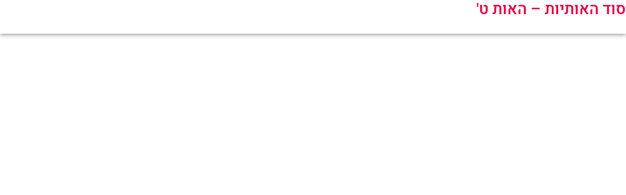

--- FILE ---
content_type: text/html; charset=UTF-8
request_url: https://courseni.com/tag/%D7%98-2/
body_size: 4969
content:
<!DOCTYPE html>
<html dir="rtl" lang="he-IL" class="no-js">
<head>
	<meta charset="UTF-8">
	<meta name="viewport" content="width=device-width, initial-scale=1">
	<link rel="profile" href="http://gmpg.org/xfn/11">
	    <title>מכללת ואהבת לרעך כמוך - אריאל ברג</title>
    <!-- Global site tag (gtag.js) - Google Analytics -->
<script async src="https://www.googletagmanager.com/gtag/js?id=UA-55856040-1"></script>
<script>
  window.dataLayer = window.dataLayer || [];
  function gtag(){dataLayer.push(arguments);}
  gtag('js', new Date());

  gtag('config', 'UA-55856040-1');
</script>
<link rel="shortcut icon" type="image/png" sizes="32x32" href="/wp-content/themes/arberg/images/favicon2.png"/>
<link rel="shortcut icon" type="image/png" sizes="32x32" href="https://courseni.com/wp-content/themes/arberg/images/favicon2.png"/>

<link rel="shortcut icon" type="image/png" sizes="96x96" href="/wp-content/themes/arberg/images/favicon3.png"/>
<link rel="shortcut icon" type="image/png" sizes="96x96" href="https://courseni.com/wp-content/themes/arberg/images/favicon3.png"/>
<!-- Facebook Pixel Code --><script>!function(f,b,e,v,n,t,s){if(f.fbq)return;n=f.fbq=function(){n.callMethod?n.callMethod.apply(n,arguments):n.queue.push(arguments)};if(!f._fbq)f._fbq=n;n.push=n;n.loaded=!0;n.version='2.0';n.queue=[];t=b.createElement(e);t.async=!0;t.src=v;s=b.getElementsByTagName(e)[0];s.parentNode.insertBefore(t,s)}(window,document,'script','https://connect.facebook.net/en_US/fbevents.js'); fbq('init', '2974369392837093'); fbq('track', 'PageView');</script><noscript> <img height="1" width="1" src="https://www.facebook.com/tr?id=2974369392837093&ev=PageView&noscript=1"/></noscript><!-- End Facebook Pixel Code -->

	<meta name='robots' content='max-image-preview:large' />
<link rel="alternate" hreflang="he" href="https://courseni.com/tag/%d7%98-2/" />
<link rel="alternate" hreflang="x-default" href="https://courseni.com/tag/%d7%98-2/" />
<link rel='dns-prefetch' href='//cdn.jsdelivr.net' />
<link rel='dns-prefetch' href='//s.w.org' />
<meta property="og:url" content="https://courseni.com/tag/%D7%98-2/"/><meta property="og:image" content="https://courseni.com/wp-content/themes/arberg/images/socialimage.png"/>
                    <meta property="og:title" content="מכללת ואהבת"/>
                    <meta property="og:description" content="מכללת ואהבת לרעך כמוך - אריאל ברג"/><link rel="alternate" type="application/rss+xml" title="מכללת ידע &laquo; פיד מהתגית ט&#039;" href="https://courseni.com/tag/%d7%98-2/feed/" />
<script type="text/javascript">
window._wpemojiSettings = {"baseUrl":"https:\/\/s.w.org\/images\/core\/emoji\/13.1.0\/72x72\/","ext":".png","svgUrl":"https:\/\/s.w.org\/images\/core\/emoji\/13.1.0\/svg\/","svgExt":".svg","source":{"concatemoji":"https:\/\/courseni.com\/wp-includes\/js\/wp-emoji-release.min.js?ver=5.9.1-alpha-52643"}};
/*! This file is auto-generated */
!function(e,a,t){var n,r,o,i=a.createElement("canvas"),p=i.getContext&&i.getContext("2d");function s(e,t){var a=String.fromCharCode;p.clearRect(0,0,i.width,i.height),p.fillText(a.apply(this,e),0,0);e=i.toDataURL();return p.clearRect(0,0,i.width,i.height),p.fillText(a.apply(this,t),0,0),e===i.toDataURL()}function c(e){var t=a.createElement("script");t.src=e,t.defer=t.type="text/javascript",a.getElementsByTagName("head")[0].appendChild(t)}for(o=Array("flag","emoji"),t.supports={everything:!0,everythingExceptFlag:!0},r=0;r<o.length;r++)t.supports[o[r]]=function(e){if(!p||!p.fillText)return!1;switch(p.textBaseline="top",p.font="600 32px Arial",e){case"flag":return s([127987,65039,8205,9895,65039],[127987,65039,8203,9895,65039])?!1:!s([55356,56826,55356,56819],[55356,56826,8203,55356,56819])&&!s([55356,57332,56128,56423,56128,56418,56128,56421,56128,56430,56128,56423,56128,56447],[55356,57332,8203,56128,56423,8203,56128,56418,8203,56128,56421,8203,56128,56430,8203,56128,56423,8203,56128,56447]);case"emoji":return!s([10084,65039,8205,55357,56613],[10084,65039,8203,55357,56613])}return!1}(o[r]),t.supports.everything=t.supports.everything&&t.supports[o[r]],"flag"!==o[r]&&(t.supports.everythingExceptFlag=t.supports.everythingExceptFlag&&t.supports[o[r]]);t.supports.everythingExceptFlag=t.supports.everythingExceptFlag&&!t.supports.flag,t.DOMReady=!1,t.readyCallback=function(){t.DOMReady=!0},t.supports.everything||(n=function(){t.readyCallback()},a.addEventListener?(a.addEventListener("DOMContentLoaded",n,!1),e.addEventListener("load",n,!1)):(e.attachEvent("onload",n),a.attachEvent("onreadystatechange",function(){"complete"===a.readyState&&t.readyCallback()})),(n=t.source||{}).concatemoji?c(n.concatemoji):n.wpemoji&&n.twemoji&&(c(n.twemoji),c(n.wpemoji)))}(window,document,window._wpemojiSettings);
</script>
<style type="text/css">
img.wp-smiley,
img.emoji {
	display: inline !important;
	border: none !important;
	box-shadow: none !important;
	height: 1em !important;
	width: 1em !important;
	margin: 0 0.07em !important;
	vertical-align: -0.1em !important;
	background: none !important;
	padding: 0 !important;
}
</style>
	<link rel='stylesheet' id='country-select-css-css'  href='https://courseni.com/wp-content/plugins/arberg/css/countrySelect.min.css?ver=11.02' type='text/css' media='all' />
<link rel='stylesheet' id='arberg-plugin-css-css'  href='https://courseni.com/wp-content/plugins/arberg/css/arberg-plugin.css?ver=11.02' type='text/css' media='all' />
<link rel='stylesheet' id='arberg-plugin-course-manager-css-css'  href='https://courseni.com/wp-content/plugins/arberg/css/arberg-plugin-course-manager.css?ver=11.02' type='text/css' media='all' />
<link rel='stylesheet' id='arberg-plugin-event-manager-css-css'  href='https://courseni.com/wp-content/plugins/arberg/css/arberg-plugin-event-manager.css?ver=11.02' type='text/css' media='all' />
<link rel='stylesheet' id='cropper-css-css'  href='https://courseni.com/wp-content/plugins/arberg/css/cropper.min.css?ver=11.02' type='text/css' media='all' />
<link rel='stylesheet' id='switchert-css-css'  href='https://courseni.com/wp-content/plugins/arberg/css/switchery.min.css?ver=11.02' type='text/css' media='all' />
<link rel='stylesheet' id='datepicker-css-css'  href='https://courseni.com/wp-content/plugins/arberg/css/jquery.datetimepicker.min.css?ver=11.02' type='text/css' media='all' />
<link rel='stylesheet' id='bootstrap-tagsinput-css-css'  href='https://courseni.com/wp-content/plugins/arberg/css/bootstrap-tagsinput.css?ver=11.02' type='text/css' media='all' />
<link rel='stylesheet' id='calendar.css-css'  href='https://courseni.com/wp-content/plugins/arberg/css/calendar.css?ver=11.02' type='text/css' media='all' />
<link rel='stylesheet' id='streaming-page-css-css'  href='https://courseni.com/wp-content/plugins/arberg/css/streaming-page.css?ver=11.02' type='text/css' media='all' />
<link rel='stylesheet' id='arberg-plugin-user-manager-css-css'  href='https://courseni.com/wp-content/plugins/arberg/css/arberg-plugin-user-manager.css?ver=11.02' type='text/css' media='all' />
<link rel='stylesheet' id='arberg-plugin-post-manager-css-css'  href='https://courseni.com/wp-content/plugins/arberg/css/arberg-plugin-post-manager.css?ver=11.02' type='text/css' media='all' />
<link rel='stylesheet' id='arberg-plugin-feed-manager-css-css'  href='https://courseni.com/wp-content/plugins/arberg/css/arberg-plugin-feed-manager.css?ver=11.02' type='text/css' media='all' />
<link rel='stylesheet' id='arberg-plugin-dating-manager-css-css'  href='https://courseni.com/wp-content/plugins/arberg/css/arberg-plugin-dating-manager.css?ver=11.02' type='text/css' media='all' />
<link rel='stylesheet' id='arberg-plugin-shop-manager-css-css'  href='https://courseni.com/wp-content/plugins/arberg/css/arberg-plugin-shop-manager.css?ver=11.02' type='text/css' media='all' />
<link rel='stylesheet' id='wp-block-library-css'  href='https://courseni.com/wp-includes/css/dist/block-library/style.min.css?ver=5.9.1-alpha-52643' type='text/css' media='all' />
<style id='global-styles-inline-css' type='text/css'>
body{--wp--preset--color--black: #000000;--wp--preset--color--cyan-bluish-gray: #abb8c3;--wp--preset--color--white: #ffffff;--wp--preset--color--pale-pink: #f78da7;--wp--preset--color--vivid-red: #cf2e2e;--wp--preset--color--luminous-vivid-orange: #ff6900;--wp--preset--color--luminous-vivid-amber: #fcb900;--wp--preset--color--light-green-cyan: #7bdcb5;--wp--preset--color--vivid-green-cyan: #00d084;--wp--preset--color--pale-cyan-blue: #8ed1fc;--wp--preset--color--vivid-cyan-blue: #0693e3;--wp--preset--color--vivid-purple: #9b51e0;--wp--preset--gradient--vivid-cyan-blue-to-vivid-purple: linear-gradient(135deg,rgba(6,147,227,1) 0%,rgb(155,81,224) 100%);--wp--preset--gradient--light-green-cyan-to-vivid-green-cyan: linear-gradient(135deg,rgb(122,220,180) 0%,rgb(0,208,130) 100%);--wp--preset--gradient--luminous-vivid-amber-to-luminous-vivid-orange: linear-gradient(135deg,rgba(252,185,0,1) 0%,rgba(255,105,0,1) 100%);--wp--preset--gradient--luminous-vivid-orange-to-vivid-red: linear-gradient(135deg,rgba(255,105,0,1) 0%,rgb(207,46,46) 100%);--wp--preset--gradient--very-light-gray-to-cyan-bluish-gray: linear-gradient(135deg,rgb(238,238,238) 0%,rgb(169,184,195) 100%);--wp--preset--gradient--cool-to-warm-spectrum: linear-gradient(135deg,rgb(74,234,220) 0%,rgb(151,120,209) 20%,rgb(207,42,186) 40%,rgb(238,44,130) 60%,rgb(251,105,98) 80%,rgb(254,248,76) 100%);--wp--preset--gradient--blush-light-purple: linear-gradient(135deg,rgb(255,206,236) 0%,rgb(152,150,240) 100%);--wp--preset--gradient--blush-bordeaux: linear-gradient(135deg,rgb(254,205,165) 0%,rgb(254,45,45) 50%,rgb(107,0,62) 100%);--wp--preset--gradient--luminous-dusk: linear-gradient(135deg,rgb(255,203,112) 0%,rgb(199,81,192) 50%,rgb(65,88,208) 100%);--wp--preset--gradient--pale-ocean: linear-gradient(135deg,rgb(255,245,203) 0%,rgb(182,227,212) 50%,rgb(51,167,181) 100%);--wp--preset--gradient--electric-grass: linear-gradient(135deg,rgb(202,248,128) 0%,rgb(113,206,126) 100%);--wp--preset--gradient--midnight: linear-gradient(135deg,rgb(2,3,129) 0%,rgb(40,116,252) 100%);--wp--preset--duotone--dark-grayscale: url('#wp-duotone-dark-grayscale');--wp--preset--duotone--grayscale: url('#wp-duotone-grayscale');--wp--preset--duotone--purple-yellow: url('#wp-duotone-purple-yellow');--wp--preset--duotone--blue-red: url('#wp-duotone-blue-red');--wp--preset--duotone--midnight: url('#wp-duotone-midnight');--wp--preset--duotone--magenta-yellow: url('#wp-duotone-magenta-yellow');--wp--preset--duotone--purple-green: url('#wp-duotone-purple-green');--wp--preset--duotone--blue-orange: url('#wp-duotone-blue-orange');--wp--preset--font-size--small: 13px;--wp--preset--font-size--medium: 20px;--wp--preset--font-size--large: 36px;--wp--preset--font-size--x-large: 42px;}.has-black-color{color: var(--wp--preset--color--black) !important;}.has-cyan-bluish-gray-color{color: var(--wp--preset--color--cyan-bluish-gray) !important;}.has-white-color{color: var(--wp--preset--color--white) !important;}.has-pale-pink-color{color: var(--wp--preset--color--pale-pink) !important;}.has-vivid-red-color{color: var(--wp--preset--color--vivid-red) !important;}.has-luminous-vivid-orange-color{color: var(--wp--preset--color--luminous-vivid-orange) !important;}.has-luminous-vivid-amber-color{color: var(--wp--preset--color--luminous-vivid-amber) !important;}.has-light-green-cyan-color{color: var(--wp--preset--color--light-green-cyan) !important;}.has-vivid-green-cyan-color{color: var(--wp--preset--color--vivid-green-cyan) !important;}.has-pale-cyan-blue-color{color: var(--wp--preset--color--pale-cyan-blue) !important;}.has-vivid-cyan-blue-color{color: var(--wp--preset--color--vivid-cyan-blue) !important;}.has-vivid-purple-color{color: var(--wp--preset--color--vivid-purple) !important;}.has-black-background-color{background-color: var(--wp--preset--color--black) !important;}.has-cyan-bluish-gray-background-color{background-color: var(--wp--preset--color--cyan-bluish-gray) !important;}.has-white-background-color{background-color: var(--wp--preset--color--white) !important;}.has-pale-pink-background-color{background-color: var(--wp--preset--color--pale-pink) !important;}.has-vivid-red-background-color{background-color: var(--wp--preset--color--vivid-red) !important;}.has-luminous-vivid-orange-background-color{background-color: var(--wp--preset--color--luminous-vivid-orange) !important;}.has-luminous-vivid-amber-background-color{background-color: var(--wp--preset--color--luminous-vivid-amber) !important;}.has-light-green-cyan-background-color{background-color: var(--wp--preset--color--light-green-cyan) !important;}.has-vivid-green-cyan-background-color{background-color: var(--wp--preset--color--vivid-green-cyan) !important;}.has-pale-cyan-blue-background-color{background-color: var(--wp--preset--color--pale-cyan-blue) !important;}.has-vivid-cyan-blue-background-color{background-color: var(--wp--preset--color--vivid-cyan-blue) !important;}.has-vivid-purple-background-color{background-color: var(--wp--preset--color--vivid-purple) !important;}.has-black-border-color{border-color: var(--wp--preset--color--black) !important;}.has-cyan-bluish-gray-border-color{border-color: var(--wp--preset--color--cyan-bluish-gray) !important;}.has-white-border-color{border-color: var(--wp--preset--color--white) !important;}.has-pale-pink-border-color{border-color: var(--wp--preset--color--pale-pink) !important;}.has-vivid-red-border-color{border-color: var(--wp--preset--color--vivid-red) !important;}.has-luminous-vivid-orange-border-color{border-color: var(--wp--preset--color--luminous-vivid-orange) !important;}.has-luminous-vivid-amber-border-color{border-color: var(--wp--preset--color--luminous-vivid-amber) !important;}.has-light-green-cyan-border-color{border-color: var(--wp--preset--color--light-green-cyan) !important;}.has-vivid-green-cyan-border-color{border-color: var(--wp--preset--color--vivid-green-cyan) !important;}.has-pale-cyan-blue-border-color{border-color: var(--wp--preset--color--pale-cyan-blue) !important;}.has-vivid-cyan-blue-border-color{border-color: var(--wp--preset--color--vivid-cyan-blue) !important;}.has-vivid-purple-border-color{border-color: var(--wp--preset--color--vivid-purple) !important;}.has-vivid-cyan-blue-to-vivid-purple-gradient-background{background: var(--wp--preset--gradient--vivid-cyan-blue-to-vivid-purple) !important;}.has-light-green-cyan-to-vivid-green-cyan-gradient-background{background: var(--wp--preset--gradient--light-green-cyan-to-vivid-green-cyan) !important;}.has-luminous-vivid-amber-to-luminous-vivid-orange-gradient-background{background: var(--wp--preset--gradient--luminous-vivid-amber-to-luminous-vivid-orange) !important;}.has-luminous-vivid-orange-to-vivid-red-gradient-background{background: var(--wp--preset--gradient--luminous-vivid-orange-to-vivid-red) !important;}.has-very-light-gray-to-cyan-bluish-gray-gradient-background{background: var(--wp--preset--gradient--very-light-gray-to-cyan-bluish-gray) !important;}.has-cool-to-warm-spectrum-gradient-background{background: var(--wp--preset--gradient--cool-to-warm-spectrum) !important;}.has-blush-light-purple-gradient-background{background: var(--wp--preset--gradient--blush-light-purple) !important;}.has-blush-bordeaux-gradient-background{background: var(--wp--preset--gradient--blush-bordeaux) !important;}.has-luminous-dusk-gradient-background{background: var(--wp--preset--gradient--luminous-dusk) !important;}.has-pale-ocean-gradient-background{background: var(--wp--preset--gradient--pale-ocean) !important;}.has-electric-grass-gradient-background{background: var(--wp--preset--gradient--electric-grass) !important;}.has-midnight-gradient-background{background: var(--wp--preset--gradient--midnight) !important;}.has-small-font-size{font-size: var(--wp--preset--font-size--small) !important;}.has-medium-font-size{font-size: var(--wp--preset--font-size--medium) !important;}.has-large-font-size{font-size: var(--wp--preset--font-size--large) !important;}.has-x-large-font-size{font-size: var(--wp--preset--font-size--x-large) !important;}
</style>
<link rel='stylesheet' id='bootstrap-css-css'  href='https://courseni.com/wp-content/themes/arberg/css/bootstrap.min.css?ver=5.9.1-alpha-52643' type='text/css' media='all' />
<link rel='stylesheet' id='bootstrap-select-css-css'  href='https://courseni.com/wp-content/themes/arberg/css/bootstrap-select.min.css?ver=5.9.1-alpha-52643' type='text/css' media='all' />
<link rel='stylesheet' id='fontawesome-css-css'  href='https://courseni.com/wp-content/themes/arberg/css/all.min.css?ver=5.9.1-alpha-52643' type='text/css' media='all' />
<link rel='stylesheet' id='arberg-theme-css'  href='https://courseni.com/wp-content/themes/arberg/style.css?ver=11.02' type='text/css' media='all' />
<link rel='stylesheet' id='arberg-theme-rtl-css'  href='https://courseni.com/wp-content/themes/arberg/rtl.css?ver=11.02' type='text/css' media='all' />
<link rel='stylesheet' id='pojo-a11y-css'  href='https://courseni.com/wp-content/plugins/pojo-accessibility/assets/css/style.min.css?ver=1.0.0' type='text/css' media='all' />
<script type='text/javascript' src='https://courseni.com/wp-includes/js/jquery/jquery.min.js?ver=3.6.0' id='jquery-core-js'></script>
<script type='text/javascript' src='https://courseni.com/wp-includes/js/jquery/jquery-migrate.min.js?ver=3.3.2' id='jquery-migrate-js'></script>
<link rel="https://api.w.org/" href="https://courseni.com/wp-json/" /><link rel="alternate" type="application/json" href="https://courseni.com/wp-json/wp/v2/tags/115" /><link rel="EditURI" type="application/rsd+xml" title="RSD" href="https://courseni.com/xmlrpc.php?rsd" />
<link rel="wlwmanifest" type="application/wlwmanifest+xml" href="https://courseni.com/wp-includes/wlwmanifest.xml" /> 
<link rel="stylesheet" href="https://courseni.com/wp-content/themes/arberg/rtl.css" type="text/css" media="screen" /><meta name="generator" content="WordPress 5.9.1-alpha-52643" />
<meta name="generator" content="WPML ver:4.5.2 stt:1,20;" />
<meta name="cdp-version" content="1.2.6" /><style type="text/css">
#pojo-a11y-toolbar .pojo-a11y-toolbar-toggle a{ background-color: #4054b2;	color: #ffffff;}
#pojo-a11y-toolbar .pojo-a11y-toolbar-overlay, #pojo-a11y-toolbar .pojo-a11y-toolbar-overlay ul.pojo-a11y-toolbar-items.pojo-a11y-links{ border-color: #4054b2;}
body.pojo-a11y-focusable a:focus{ outline-style: solid !important;	outline-width: 1px !important;	outline-color: #FF0000 !important;}
#pojo-a11y-toolbar{ top: 100px !important;}
#pojo-a11y-toolbar .pojo-a11y-toolbar-overlay{ background-color: #ffffff;}
#pojo-a11y-toolbar .pojo-a11y-toolbar-overlay ul.pojo-a11y-toolbar-items li.pojo-a11y-toolbar-item a, #pojo-a11y-toolbar .pojo-a11y-toolbar-overlay p.pojo-a11y-toolbar-title{ color: #333333;}
#pojo-a11y-toolbar .pojo-a11y-toolbar-overlay ul.pojo-a11y-toolbar-items li.pojo-a11y-toolbar-item a.active{ background-color: #4054b2;	color: #ffffff;}
@media (max-width: 767px) { #pojo-a11y-toolbar { top: 100px !important; } }</style></head>

<body class="rtl archive tag tag-115" data-currenturl="/tag/%D7%98-2/">
<header>
    <div class="container-fluid">
    <div class="row">
        <div class="logoPart">
            <div class="logoContainer animAll">
                <div class="">
                    <a href="/"><img class="logo" src="https://courseni.com/wp-content/themes/arberg/images/header/logo.svg"></a>
                </div>
                <div class="mainMenuMobile">
                                    </div>
            </div>
        </div>
        <div class="menuPart">
            <div class="mainMenu animAll">
                <a data-toggle="tooltip" data-placement="bottom" title="בית" class="item item-home animAll" href="/">
					<img class="icon" src="https://courseni.com/wp-content/themes/arberg/images/header-new/home.svg?v=11.02">
					<img class="icon-active" src="https://courseni.com/wp-content/themes/arberg/images/header-new/home2.svg?v=11.02">
				</a>
                <a data-toggle="tooltip" data-placement="bottom" title="קורסים"  class="item item-courses animAll" href="/courses">
					<img class="icon" src="https://courseni.com/wp-content/themes/arberg/images/header-new/courses.svg?v=11.02">
					<img class="icon-active" src="https://courseni.com/wp-content/themes/arberg/images/header-new/courses2.svg?v=11.02">
				</a>
				<!-- <a data-toggle="tooltip" data-placement="bottom" title="אירועים"  class="item item-events animAll" href="/events">
					<img class="icon" src="https://courseni.com/wp-content/themes/arberg/images/header-new/events.svg?v=11.02">
					<img class="icon-active" src="https://courseni.com/wp-content/themes/arberg/images/header-new/events2.svg?v=11.02">
				</a> -->
                <a data-toggle="tooltip" data-placement="bottom" title="צור קשר"  class="item item-contact animAll" href="/contact">
					<img class="icon" src="https://courseni.com/wp-content/themes/arberg/images/header-new/contact2full.svg?v=11.02">
					<img class="icon-active" src="https://courseni.com/wp-content/themes/arberg/images/header-new/contact2.svg?v=11.02">
				</a>
                <!-- <a data-toggle="tooltip" data-placement="bottom" title="חנות"  class="item item-shop animAll" href="/shop">
					<img class="icon" src="https://courseni.com/wp-content/themes/arberg/images/header-new/shop.svg?v=11.02">
					<img class="icon-active" src="https://courseni.com/wp-content/themes/arberg/images/header-new/shop2.svg?v=11.02">
				</a> -->

                            </div>
        </div>
		<div class="userPart">
            <div class="mainMenu animAll">
                                <div class="item animAll cart">
				                    </div>
                			</div>
        </div>
    </div>
    </div>
</header>

	<div id="primary" class="content-area">
		<main id="main" class="site-main" role="main">

		
			<header class="page-header">
				<h1 class="page-title">תגית: <span>ט&#039;</span></h1>			</header><!-- .page-header -->

			
<article id="post-522" class="post-522 post type-post status-publish format-standard hentry category-88 tag-77 tag-76 tag-29 tag-116 tag---2 tag-43 tag-114 tag-115 tag-39 tag-41 tag-30 tag----2 tag-118 tag-75 tag-31 tag-42">
	<header class="entry-header">
		
		<h2 class="entry-title"><a href="https://courseni.com/%d7%a1%d7%95%d7%93-%d7%94%d7%90%d7%95%d7%aa-%d7%98/" rel="bookmark">סוד האותיות &#8211; האות ט'</a></h2>	</header><!-- .entry-header -->

	

--- FILE ---
content_type: text/css
request_url: https://courseni.com/wp-content/plugins/arberg/css/arberg-plugin.css?ver=11.02
body_size: 10754
content:
[contenteditable] {
    -webkit-user-select: text;
    user-select: text;
}
.courseVideos {
    width:100%;
}
.courseVideos .vid {
    display:inline-block;
    width:100%;
    max-width:30%;
    position:relative;
    
    border:1px solid rgba(0,0,0,0);
}
.courseVideos .vid.small {
    max-width:46%;
    margin:2%;
}
.courseVideos .vid.big {
    max-width:96%;
    margin:2%;
}
.courseVideos .vid img {
    width:100%;
    height:auto;
}
.courseContainer h2 {
    margin-top:25px;
}
.courseContainer2 {
	width:100%;
	max-width:1080px;
	margin:0 auto;
}
.courseVideoDescHolder {
	display:block;
	padding-left:53px;
	padding-right:53px;
	margin:0 auto;
}
.course-content-wrapper {
	word-break: break-word;
}
.courseVideoNavigator {
	text-align:center;
	width:100%;
	margin-top:15px;
	margin-bottom:15px;
}
.courseVideoNavigator a {
	font-size:22px;
	padding-left:25px;
	padding-right:25px;
}
.fperror {
	margin-top:10px;
	color:red;
}
.fpsucc {
	margin-top:10px;
	color:green;
}
.courseVideoLabel {
    position: absolute;
    padding-top: 20px;
    padding-bottom: 20px;
    padding-left: 95px;
    padding-right: 20px;
    background-color: rgba(0, 0, 0, 0.7);
    color: #fff;
    left: 0px;
    right: 0px;
    bottom: 0px;
}
.courseVideos .vid:hover {
    border-color:rgb(237,31,86);
    transform: scale(1.05);
}

.courseContainer a {
    color:#fff;
}
.courseContainer a {
}
.courseContainer a:hover {
    color:#fff;
}
.courseContainer.eventPage a {
    color:#000;
}
.courseContainer.eventPage a:hover {
    color:#000;
}

.courseContainer>.content-head>h1 {
    display:inline-block;
}

.courseContainer>.content-head>img {
    float:left;
    margin-right: 20px !important;
}
.content-head {
	box-shadow: 0px 3px 18px #49526F14;
	border-radius:10px;
	padding-bottom:50px;
	background-color: #fff;
	margin-bottom:30px;
}
.content-body {
	box-shadow: 0px 3px 18px #49526F14;
	border-radius:10px;
	padding:50px;
}
.content-head .mainImage img {
	width:100%;
	height:auto;
	border-top-left-radius:10px;
	border-top-right-radius:10px;
}
.content-head .course-title2 {
	padding-top:44px;
	padding-left:53px;
	padding-right:53px;
	position:relative;
}
.content-head .course-title2 h1 {
	font-size:36px;
	color:#191919;
}
.content-head .course-title2 h2 {
	font-size:24px;
	color:#191919;
}
.courseContainer .course-classes {
    width: 100%;
    float: right;
}
.content-head .head-and-title {
	display: flex;
    justify-content: center;
    align-items: center;
    margin-bottom: 15px;
}
.content-head .head-and-title .course-title2 {
	padding-top:0px;
}
.content-head .head-and-title > div {
	width:100%;
}
.content-head .head-and-title .mainImage img {
	border-radius: 10px;
}
.tabVideo {
}
.tabVideo .videoTabContent {
	padding:10px;
}
.tabVideo .videoTabContent img {
	max-width: 100%;
}
.tabVideo .videoTabContent .courseVideoName {
	font-size: 28px;
	color: #262626;
	margin-top:10px;
	margin-bottom:10px;
	font-weight:bold;
}
.tabVideoNavi {
	display:flex;
	overflow-y:auto;
	margin-top:15px;
}
.nav.nav-tabs {
    border-bottom: 0;
}
.nav.nav-tabs .nav-item .nav-link{
    background-color: #fff;
    border-bottom-left-radius: initial;
    border-bottom-right-radius: initial;
    height: initial;
    width: initial;
    border: 0;
}
.nav.nav-tabs .nav-item .nav-link.active {
    border-color: initial;
}
.nav.nav-tabs .nav-item .nav-link:focus {
    outline: initial;
}
.tabVideoNavi .tabVideoNaviItem,
.nav.nav-tabs .nav-item .nav-link {
	min-width:120px;
	padding-top:5px;
	padding-bottom:5px;
	text-align: center;
	border-top:1px solid #e81856;
	border-right:1px solid #e81856;
	color:#e81856;
	border-top-left-radius: 10px;
	border-top-right-radius:10px;
	cursor: pointer;
}
.tabVideoNavi .tabVideoNaviItem:last-of-type,
.nav.nav-tabs .nav-item .nav-link:last-of-type {
	border-left:1px solid #e81856;
}
.tabVideoNavi .tabVideoNaviItem:hover,
.nav.nav-tabs .nav-item .nav-link:hover {
	background-color: #e81856;
	color:#fff;
	opacity: 0.7;
}
.tabVideoNavi .tabVideoNaviItem.active,
.nav.nav-tabs .nav-item .nav-link.active {
	font-weight:bold;
	background-color: #e81856;
	color:#fff;
}
.settingsPage .tab-pane .jobButton {
    width: initial;
}
.courseDesc {
    line-height: 27px;
    font-size:16px;
    float: none;
    width: 100%;
    text-align: right;
}
.courseDesc img {
    max-width:100%;
}
.courseVideoPageModal {
    color:#000;
}
.regularPage .latestCourseContainer {
	margin-top:15px;
}
.latestCourseContainer {
    position:relative;
}
.latestCourseContainer .loadMoreArrow {
    color: #42C6F3;
    padding: 13px;
    box-shadow: 0px 3px 6px #00000029;
    background: #FFFFFF;
    position: absolute;
    border-radius: 50%;
    bottom: 0px;
    left: 50%;
    padding-right: 11px;
    padding-left: 11px;
    padding-top: 16px;
    cursor: pointer;
    z-index: 8;
    margin-left: -32px;
    font-size: 12px;
}
.latestCourseContainer .loadMoreArrow i {
    display:block;
    margin:0 auto;
    text-align:center;
}
.latestCourseContainer .loadMoreArrow.busy {
    display:none;
}

.courseVideoModal .nextCourse, .courseVideoPageModal .nextCourse {
    position:absolute;
    right:10px;
    font-weight:bold;
    cursor:pointer;
}
.courseVideoModal .nextCourse.top, .courseVideoPageModal .nextCourse.top {
    top:10px;
}
.courseVideoModal .nextCourse.bottom, .courseVideoPageModal .nextCourse.bottom {
    bottom:10px;
}
.rtl .courseVideoModal .nextCourse, .rtl .courseVideoPageModal .nextCourse {
    right:unset;
    left:10px;
}
.courseVideoModal .modal-body, .courseVideoPageModal .modal-body {
    padding-bottom:45px;
    padding-top:45px;
}
.hideMoreCourse {
    display:none;
}
.hideMoreCourse a > div {
    opacity:0;
}
.hideMoreCourse.open a > div {
    opacity:1;
}
.searchBar {
    position:relative;
}
.searchBar .courseSearchResContainer {
    width: 100%;
    max-width: 450px;
    position:absolute;
    box-shadow: 0px 3px 6px #00000029;
    background-color:#fff;
}
.searchBar .courseSearchResContainer a {
    text-decoration:none;
}
.selectorCloser, .commentsHiddenActionsCloser, .conversationHiddenActionsCloser {
    position:fixed;
    top:0px;
    left:0px;
    right:0px;
    bottom:0px;
    z-index:9;
}
.conversationHiddenActionsCloser {
    z-index:150;
}
.selectorOpened {
    z-index:10;
}
h1.pageTitle {
	margin-bottom:15px;
}
.courseContainer.eventPage h1.title {
    margin-top:85px;
}
.courseContainer.eventPage h2.subtitle {
    font-weight:normal;
    font-size:25px !important;
    margin-top:0px;
    margin-bottom:40px;
}
.courseContainer.eventPage h3 {
    font-weight:bold;
}
.eventSmallForm .signUpForm, .floatForm .signUpForm {
	background-color:#fff;
	background:#fff;
	padding:0px;
	border-radius:45px;
	color:#555555;
	overflow: hidden;
	display: inline-block;
	box-shadow: 0px 3px 18px #49526f14;
}
.eventSmallForm .signUpForm h3, .floatForm .signUpForm h3 {
    color:#555555;
	font-size:18px;
	
	padding:20px;
	padding-left:20px;
	padding-right:20px;
	display:inline-block;
	font-weight:500;
	margin-bottom:0px;
}
.eventSmallForm .signUpForm p, .floatForm .signUpForm p {
	display:none;
}
.eventSmallForm .signUpForm button, .floatForm .signUpForm button {
	display:inline-block;
	width:auto;
	padding-left:10px;
	padding-right:10px;
	color:#fff;
	background-color:#e50043;
	border:1px solid #e50043;
	font-weight:normal;
	font-size:14px;
	margin-top:0px;
	outline:none;
	border-radius: 0px;
	height:62px;
    vertical-align: top;
	width:130px;
	font-size:18px;
	line-height: 18px;
}
.col-md-4.attachFormBottom {
    min-height: 470px;
}
.attachFormBottom .eventSmallForm {
    position: absolute;
    bottom: 0px;
    width: 90%;
}
.moreInfoEvent h3 {
    margin-top:50px;
}
span.EventCountdown, span.registerLabel {
    display: inline-block;
    max-width: 145px;
    vertical-align: top;
    color:#fff;
}
span.EventCountdown {
    margin-left:5px;
    width: 145px;
    font-size:32px;
    font-weight:bold;
    text-align:center;
}
span.registerLabel {
    margin-right:5px;
    max-width: 125px;
    letter-spacing: 0px;
    line-height:16px;
}
.modal .modal-content button.close {
    position: absolute;
    margin: 15px;
    margin-top: 5px;
    z-index:2;
    outline:none;
}

.nocourses {
    margin-top:20px;
}
.nocourses h3 {
    text-align:center;
}
.nocourses img {
    margin:0 auto;
    display:block;
    width:100%;
    max-width:512px;
    margin-top:20px;
}


.arberg-like-wrapper, .arberg-sharer {
    float:left;
    padding: 3px 3px;
    margin-top: -10px;
    margin-bottom: -10px;
    cursor: pointer;
}

.courseVideoLabel .arberg-like-wrapper, .courseLabel .arberg-like-wrapper {
	position:absolute;
	right: 10px;
	top: 15px;
}
.courseVideoLabel .arberg-sharer, .courseLabel .arberg-sharer {
	position:absolute;
	right: 20px;
	top: 39px;
}
.rtl .courseVideoLabel .arberg-like-wrapper, .rtl .courseVideoLabel .arberg-sharer,
.rtl .courseLabel .arberg-like-wrapper, .rtl .courseLabel .arberg-sharer{
	    left: 20px;
		right:unset;
}
.arberg-like-wrapper span.like-icon {
    float: left;
    width: 20px;
    height: 20px;
    margin-right: 10px;
    background: url('../assets/likesmall.png') -3px 2px no-repeat;
}

.arberg-like-wrapper.dark
{
    padding: 10px 10px;
    margin-top: 0px;
    margin-bottom: 20px;
}

.arberg-like-wrapper:hover span.like-icon, .arberg-like-wrapper.active span.like-icon
{
    background: url(../assets/likesmall.png) -28px 2px no-repeat;       
}                                             

.arberg-like-wrapper>span.likes-count {
    font-family: 'Heebo', sans-serif;
    display: inline-block;
	line-height:20px;
}

.arberg-like-wrapper.dark
{
     background: #efefef;
     color:#4d4d4d;
     border-radius: 6px;
}

.arberg-like-wrapper.light:hover , .arberg-like-wrapper.light,
.arberg-sharer.light:hover , .arberg-sharer.light
{
     background: #efefef;
     color:#4d4d4d;
     border-radius: 6px;
}
.arberg-like-wrapper.light + .arberg-sharer.light {
	margin-left:5px;
}
.like-hidden-wrapper{display: none !important;}

.arberg-sharer .fas {
	margin-right:1px;
	margin-left:8px;
}
.arberg-sharer:hover .fas {
	color:red;
}
.rtl .arberg-sharer .fas {
	margin-right:8px;
	margin-left:1px;
}
.comments-wrapper {
	max-width:1080px;
	margin:0 auto;
}
.comments-wrapper .profile_picture_holder {
	margin-bottom:13px;
	display:inline-block;
	vertical-align:top;
}
.comments-wrapper .profile_picture {
	width:58px;
	height:58px;
	border-radius:50%;
	display:inline-block;
	margin-right:10px;
}
.rtl .comments-wrapper .profile_picture {
	margin-right:0px;
	margin-left:10px;
	
}
.comments-wrapper .commentContent {
	z-index:2;
	width:100%;
	outline:none;
	display:block;
	padding-left:60px;
	padding-right:10px;
	
	padding-top:6px;
	padding-bottom:6px;
	    line-height: 54px;
}
.post-block .comments-wrapper .commentContent {
	line-height: 26px;
}
.comments-wrapper .commentPlaceholder {
	position:absolute;
	top:0px;
	right:0px;
	bottom:0px;
	left:0px;
	z-index:1;
	
	color:#90949c;
	padding-left:10px;
	padding-right:10px;
	
	padding-top:6px;
	padding-bottom:6px;
	    line-height: 54px;
	pointer-events:none;
}
.post-block .comments-wrapper .commentPlaceholder {
	line-height: 28px;
}

.comments-wrapper .commentContentHolder {
	display:inline-block;
	vertical-align:top;
	background-color:#f0f2f5;
	border-radius:30px;
	line-height:58px;
	position:relative;
	width: calc(100% - 68px);
}
.post-block .comments-wrapper .commentContentHolder {
	line-height: 28px;
	width: calc(100% - 37px);
}
.post-block .comments-wrapper .commentContentHolder {
	
	line-height:32px;
}
.comments-wrapper .addComment, .comments-wrapper .singleCommentParent {
	position:relative;
	width:100%;
}
.comments-wrapper .addComment {
	margin-top:10px;
}
.comments-wrapper .addComment .tagname, .comments-wrapper .singleCommentParent .tagname {
	color:#e50044;
	margin-left:2px;
	margin-right:2px;
	padding-left:2px;
	padding-right:2px;
	border:none;
	cursor:text;
	outline:none;
	max-height: 25px;
	line-height: 25px;
	background-color: transparent;
}
.comments-wrapper .addComment .sendComment {
	border-radius:50%;
	background-color:#f0f2f5;
	display:inline-block;
	vertical-align:top;
	width:36px;
	height:36px;
	cursor:pointer;
	margin-left: 10px;
	text-align: center;
	    padding-top: 9px;
	position:absolute;
	top: 15px;
	right: 15px;
}
.comments-wrapper .addComment .emojitrigger {
	position:absolute;
	cursor:pointer;
	top:2px;
	right:40px;
}
.post-block .comments-wrapper .addComment .emojitrigger {
	line-height: 32px;
}
.rtl .comments-wrapper .addComment .emojitrigger {
	left:40px;
	right:unset;
}
.comments-wrapper .addComment .emojitrigger emoji-picker {
    display: none;
    position: absolute;
    bottom: 32px;
	left: -48px;
    z-index: 20;
    --num-columns: 7;
    max-width: 400px;
    --indicator-height: 0;
}

.comments-wrapper .addComment .emojitrigger.active emoji-picker {
    display: block;
}
.post-block .comments-wrapper .addComment .sendComment {
	top: 3px;
	right: 5px;
	height:34px;
	width:34px;
	padding-top:4px;
}
.comments-wrapper .addComment .sendComment i {
	vertical-align:top;

}
.rtl .comments-wrapper .addComment .sendComment {
    right: auto;
    left: 15px;
}
.rtl .post-block .comments-wrapper .addComment .sendComment {
	left: 5px;
}
.comments-wrapper .comment_holder .addComment .sendComment {
	background-color:#fff;
}
.rtl .comments-wrapper .addComment .sendComment {
	margin-left: 0px;
	margin-right: 10px;
}
.comments-wrapper .singleCommentParent > div {
	display:inline-block;
	vertical-align:top;
}
.comments-wrapper .singleCommentParent .comment_holder {
	width: 100%;
	margin-bottom:30px;
}
.post-block .comments-wrapper .singleCommentParent .comment_holder {
	margin-bottom:10px;
}
.comments-wrapper .singleCommentParent .comment_holder .comment_body {
	position:relative;
	background-color: #F5F5F5;
	padding:40px;
	border-radius: 21px;
	display:inline-block;
	vertical-align:top;
	max-width:calc(100% - 72px);
}
.post-block .comments-wrapper .singleCommentParent .comment_holder .comment_body {
	max-width:calc(100% - 41px);
}
.comments-wrapper .singleCommentParent .comment_holder .comment_body .comment_content {
	word-break:break-word;
}
.post-block .comments-wrapper .singleCommentParent .comment_holder .comment_body .comment_content {
	font-size:14px;
}
.post-block .comments-wrapper .singleCommentParent .comment_holder .comment_body {
	
	border-radius: 10px;
	padding:10px;
}
.comments-wrapper .singleCommentParent .comment_holder span:not(.commentContent) {
	font-size:16px;
	font-weight:500;
}
.post-block .comments-wrapper .singleCommentParent .comment_holder span:not(.commentContent) {
	font-size:13px;
}
.comments-wrapper .loadMoreComments {
	cursor:pointer;
	margin-bottom:10px;
	font-weight:bold;
	color:rgb(101, 103, 107);
}
.comments-wrapper .singleCommentParent .comment_holder .profile_link {
    margin-bottom: 9px;
}
.post-block .comments-wrapper .singleCommentParent .comment_holder .profile_link {
	margin-bottom:5px;
}
.comments-wrapper .singleCommentParent .comment_holder .profile_link {
	padding-right:20px;
}
.rtl .comments-wrapper .singleCommentParent .comment_holder .profile_link {
	padding-right:unset;
	padding-left:20px;
}
.comments-wrapper .singleCommentParent .comment_holder .profile_link a {
	color:#000;
	font-size:16px;
	line-height:normal;
	font-weight:500;
}
.comments-wrapper .singleCommentParent .comment_holder .profile_link a:hover,
.comments-wrapper .singleCommentParent .comment_holder .profile_link a i.fas.fa-user-plus {
    color: #e81856;
    text-decoration: none;
}

.post-block .comments-wrapper .singleCommentParent .comment_holder .profile_link a {
	font-size:14px;
}
.comments-wrapper .commentLinkPreview {
	border:1px solid rgb(206, 208, 212);
	border-radius:10px;
	margin-bottom:10px;
	overflow:hidden;
}
.comments-wrapper .commentLinkPreview > div {
	display:inline-block;
	vertical-align:top;
}
.comments-wrapper .commentLinkPreview > div.previewPic {
	width:115px;
	height:65px;
	background-size: contain;
    background-repeat: no-repeat;
    background-position: top center;
}
.comments-wrapper .commentLinkPreview > div.previewLink {
	width:calc(100% - 115px);
	line-height:normal;
	padding:4px;
}
.comments-wrapper .commentLinkPreview > div.previewLink h2 {
	font-size:14px;
	margin-top:0px;
	margin-bottom:4px;
	white-space: nowrap;
  overflow: hidden;
  text-overflow: ellipsis;
}
.comments-wrapper .commentLinkPreview > div.previewLink p {
	font-size:12px;
	margin-bottom:0px;
}
.comments-wrapper .commentOfComment {
	width:100%;
	padding-right:72px;
}
.post-block .comments-wrapper .commentOfComment {
	padding-right:46px;
}
.comments-wrapper .commentOfComment .row {
	margin-left:0px;
	margin-right:0px;
}
.comments-wrapper .commentsAction > div {
    display: inline-block;
    vertical-align: top;
    font-size: 16px;
    font-weight: 500;
    cursor: pointer;
    padding-left: 5px;
    padding-right: 5px;
    line-height: 24px;
    color: #E50044;
}
.post-block .comments-wrapper .commentsAction > div {
	font-size:13px;
}
.comments-wrapper .commentsAction {
	margin-top:50px;
}
.post-block .comments-wrapper .commentsAction {
	margin-top:5px;
}
.comments-wrapper .row {
	margin-left:0px;
	margin-right:0px;
}
.comments-wrapper .arberg-like-wrapper span.like-icon, .comments-wrapper .arberg-sharer .fas {
	display:none;
}
.comments-wrapper .arberg-like-wrapper>span.likes-count {
	margin-top:0px;
}
.comments-wrapper .arberg-like-wrapper, .comments-wrapper .arberg-sharer  {
	float:none;
	    padding: 0px 0px;
    margin-top: 0px;
    margin-bottom: 0px;
	line-height:20px;
}
.comments-wrapper .commentsHiddenActionsContainer, .post-block .commentsHiddenActionsContainer, .conversationMessage .conversationHiddenActionsContainer {
	position:absolute;
	right:10px;
	top:5px;
	color:#6c757d;
	z-index:10;
}
.conversationMessage .conversationHiddenActionsContainer {
	z-index: 151;
}
.conversationMessage .conversationHiddenActionsContainer {
	top: 6px;
    right: -15px;
}
.conversationMessage{
	position:relative;
}
.post-block .commentsHiddenActionsContainer {
	top:12px;
	right:20px;
}
.post-block .commentsHiddenActionsContainer .triggerActions, .conversationMessage .conversationHiddenActionsContainer .triggerActions {
	cursor:pointer;
	padding-left:8px;
	padding-right:8px;
}
.chats-messages-holder .conversation .content .conversationHiddenActionsContainer img.triggerActions {
	width:19px;
	height:auto;
}
.comments-wrapper .commentsHiddenActionsContainer.show, .post-block .commentsHiddenActionsContainer.show, .conversationMessage .conversationHiddenActionsContainer.show {
	color:#000;
}
.rtl .comments-wrapper .commentsHiddenActionsContainer, .rtl .post-block .commentsHiddenActionsContainer, .rtl .conversationMessage .conversationHiddenActionsContainer {
	right:unset;
	left:10px;
}
.rtl .conversationMessage .conversationHiddenActionsContainer {
	top: 6px;
    left: -15px;
}
.rtl .post-block .commentsHiddenActionsContainer {
	right:unset;
	left:12px;
}
.comments-wrapper .commentsHiddenActionsContainer .fas, .post-block .commentsHiddenActionsContainer .fas, .conversationMessage .conversationHiddenActionsContainer .fas {
	cursor:pointer;
}
.comments-wrapper .commentsHiddenActionsContainer .commentsHiddenActions, .post-block .commentsHiddenActionsContainer .commentsHiddenActions, .conversationMessage .conversationHiddenActionsContainer .commentsHiddenActions {
	display:none;
	position:absolute;
	background-color:#fff;
	-webkit-box-shadow: 2px 2px 2px 1px rgba(0,0,0,0.75);
	-moz-box-shadow: 2px 2px 2px 1px rgba(0,0,0,0.75);
	box-shadow: 2px 2px 2px 1px #0000001a;
	width:100px;
	right:-60px;
	border-radius: 7px;
	border: 1px solid #d3d3d3;
}
.comments-wrapper .commentsHiddenActionsContainer .commentsHiddenActions > div, .post-block .commentsHiddenActionsContainer .commentsHiddenActions > div, .conversationMessage .conversationHiddenActionsContainer .commentsHiddenActions > div {
	text-align:center;
	cursor:pointer;
	padding:4px;
}
.comments-wrapper .commentsHiddenActionsContainer .commentsHiddenActions > div + div, .post-block .commentsHiddenActionsContainer .commentsHiddenActions > div + div, .conversationMessage .conversationHiddenActionsContainer .commentsHiddenActions > div + div {
	border-top:1px solid #000;
}
.comments-wrapper .commentsHiddenActionsContainer.show .commentsHiddenActions, .post-block .commentsHiddenActionsContainer.show .commentsHiddenActions, .conversationMessage .conversationHiddenActionsContainer.show .commentsHiddenActions {
	display:block;
}
.comments-wrapper .addCommentContainer {
	max-width:730px;
	margin-bottom:30px;
}
.post-block .comments-wrapper .addCommentContainer {
	margin-bottom:0px;
}
.post-block .comments-wrapper .addCommentContainer .addComment {
	margin-top:0px;
}
.comments-wrapper .addComment .profile_picture {
	width: 58px;
    height: 58px;
	margin-top:4px;
}
.comments-wrapper .commentsList {
	max-width:730px;
}
.commentsList iframe {
	border:none;
	width:100%;
	max-width:350px;
	height:300px;
	display: block;
    margin-left: auto;
    margin-right: auto;
}
#sharerModal .modal-dialog, .affiliatePage #lightShareModal .modal-dialog {
	max-width:150px;
	text-align:center;
	margin:0 auto;
}
#sharerModal .modal-content *, .affiliatePage #lightShareModal .modal-content *{
	
	text-align:center;
}
#sharerModal .modal-content, .affiliatePage #lightShareModal .modal-content {
	font-size:32px;
	padding:20px;
}
#sharerModal .modal-content > div, .affiliatePage #lightShareModal .modal-content > div {
	display:inline-block;
	cursor:pointer;
}
#sharerModal .modal-content .fa-whatsapp-square, .affiliatePage #lightShareModal .modal-content .fa-whatsapp-square {
		color:#25D366;
}
#sharerModal .modal-content .fa-facebook-square, .affiliatePage #lightShareModal .modal-content .fa-facebook-square {
	color:#4267B2;
}
#sharerModal .modal-content .fa-twitter-square, .affiliatePage #lightShareModal .modal-content .fa-twitter-square {
	color:#1DA1F2;
}
#sharerModal .modal-content .post img, .affiliatePage #lightShareModal .modal-content .post img {
	max-width:30px;
}
.affiliatePage .lightShareLink + div, .affiliatePage .lightShareText + div {
	cursor: pointer;
}
.userSearchResContainer {
	position:absolute;
	z-index:10;
	background-color:#fff;
	-webkit-box-shadow: 1px 2px 5px 1px #000000; 
	box-shadow: 1px 2px 5px 1px #000000;
}
.userSearchResContainer .userSearchRes {
	padding:5px;
	padding-left:10px;
	padding-right:10px;
	cursor:pointer;
}
.userSearchResContainer .userSearchRes:hover {
	color:#fff;
	background-color:#314d72;
}
.userSearchResContainer .userSearchRes:hover a {
	color:#fff;
	text-decoration:none;
}
.userSearchResContainer img {
	width:32px;
	height:32px;
	border-radius:50%;
}
.courseSignUpForm {
	border: solid 3px #e50044;
	padding:30px;
	position: relative;
	background-color: #f0f2f5;
	margin-top: 30px;
}
.courseSignUpForm h3 {
	position: absolute;
	top:-15px;
	left:50%;
	padding-left:10px;
	padding-right:10px;
	background-color: #f0f2f5;
	transform: translateX(-50%);
	color:#e50044;
	font-size:23px;
}
.courseSignUpForm p {
	text-align: center;
	color:#e50044;
	font-size:18px;
	margin-bottom:20px;
}
.courseSignUpForm .form-inputs {
	display:flex;
	justify-content: space-around;
}
.courseSignUpForm .form-inputs .input-container {
	margin-top:0px;
	width:100%;
	max-width:230px;
	font-size:19px;
}
.courseSignUpForm .form-inputs .input-container input {
	border-bottom:1px solid black;
	border-radius:0px;
	background-color: transparent;
	padding-left:0px;
	padding-right:0px;
	height:50px;
}
.courseSignUpForm .form-inputs .input-container label {
	margin-left:0px;
	margin-right:0px;
	color:#000;
	font-size: 19px;
    margin-top: 4px;
}
.courseSignUpForm .form-inputs .pink-button {
	margin-top:0px;
	max-width:175px;
}
.sendFilesForm {
	text-align:center;
	margin-bottom:10px;
	display:inline-block;
}
.sendFilesForm .yellow-button {
	height:auto;
	min-height:40px;
	max-width:350px;
	display:block;
	margin:0 auto;
}
.mainMenu .notifications-container {
	position:relative;
}
.closeSearch {
	color:#d2d2d2;
	position:relative;
	cursor:pointer;
	width:32px;
	height:32px;
	border-radius:50%;
	text-align:center;
	padding-top:3px;
	background-color:#F0F2F5;
}
.notification-icon, .searchIcon {
	cursor:pointer;
	position:relative;
	width:30px;
	height:30px;
}
.chats-icon {
	position: relative;
	cursor: pointer;
}
.closeSearch .fa-long-arrow-alt-right, .rtl .closeSearch .fa-long-arrow-alt-left {
	display:none;
}
.rtl .closeSearch .fa-long-arrow-alt-right {
	display:inline-block;
}
.closeSearch {
	color:#000;
	padding-top:5px;
	display: inline-block;
}
.searchIcon {
	display: inline-block;
	margin-right:10px;
	margin-top:1px;
}
.closeSearch {
	display:none;
	text-align: center;
}
.searchBlock {
	position: relative;
	display: flex;

}
.searchBlock.showSearch {
	z-index: 10;
}
.searchBlock > div.searchInputContainer,
.searchBlock div.currentSearch
 {
	background-color:#F0F2F5;
	border-radius:20px;
}
.searchBlock > div.searchInputContainer {
	padding-right:15px;
}
.searchBlock div.currentSearch {
	padding-left:10px;
	padding-right:10px;
	height:33px;
	display:flex;
	justify-content: space-between;
	align-items: center;
	cursor: pointer;
}
.searchBlock div.searchTypeSelectorContainer {
	max-width:125px;
	width:100%;
	margin-left:10px;
	min-width:125px;
}
.searchBlock div.searchTypeSelectorContainer .fa-chevron-up {
	display:none;
}
.searchBlock div.searchTypeSelectorContainer .searchTypeLabels {
	display:none;
}
.searchBlock div.searchTypeSelectorContainer.show .fa-chevron-up,
.searchBlock div.searchTypeSelectorContainer.show .searchTypeLabels
{
	display:block;
}
.noDatingInfoSearch button {
	border-radius: 20px;
    background-color: #e50044;
    font-size: 16px;
    color: #fff;
	border:none;
	height: 40px;
    width: 122px;
    text-align: center;
}
.noDatingInfoSearch .input-container2 {
    width: auto!important;
}
.noDatingInfoSearch .input-container2.smaller {
    width: auto!important;
	padding-left: 30px;
}
.noDatingInfoSearch .input-container2 input {
    height: 37px;
}
.searchBlock .searchTypeLabels:not(.searchField) {
	position: absolute;
 }
.searchBlock .searchTypeLabels {
	background-color: #e50044;
	color:#fff;
	z-index: 10;
	width:150px;
	border-radius:10px;
	overflow:hidden;
}
.searchBlock .searchTypeLabels a {
	color:#fff;
	display:block;
	padding-left:10px;
	padding-right:10px;
	padding-top:4px;
	padding-bottom:4px;
}
.searchBlock .searchTypeLabels a:hover {
	background-color: #b70f43;
}
.searchBlock .searchTypeLabels a img {
	max-width:20px;
	height:auto;
	margin-left:5px;
}
.searchBlock .searchTypeLabels.searchField {
    background-color: #fff;
    color: #000;
    width: inherit;
    padding: 10px;
}
.searchBlock .searchTypeLabels.searchField a {
    color: #e50044;
    display: contents;
    padding: inherit;
}
.searchBlock .searchTypeLabels.searchField a:hover {
	background-color: #fff;
}
.searchBlock div.searchTypeSelectorContainer.show .fa-chevron-down {
	display:none;
}
.searchBlock .latestSearchHolder {
    max-height: 80vh;
    overflow-y: scroll;
}
.searchBlock .latestSearchHolder,
.searchCourseBlock .latestSearchCourseHolder {
	position: absolute;
	left:0px;
	right:0px;
	padding:0px;
}
.searchCourseBlock .latestSearchCourseHolder {
    z-index: 10;
}
.searchBlock .latestSearchHolder .userSearchRes img {
	width:40px;
	height:40px;
	border-radius:50%;
}
.searchBlock .latestSearchHolder .courseRes img,
.searchCourseBlock .latestSearchCourseHolder .courseRes img {
	width:50px;
	height:auto;
	border-radius:0px;
}
.searchCourseBlock .latestSearchCourseHolder .courseRes img {
    position: initial;
}
.searchBlock .latestSearchHolder .date {
	font-size: 12px;
	color: #000;
}
.searchBlock .latestSearchHolder .userSearchRes,
.searchCourseBlock .latestSearchCourseHolder .userSearchRes {
	white-space: nowrap;
    overflow: hidden;
    text-overflow: ellipsis;
}
.searchBlock .latestSearchHolder .userSearchRes.nowrap,
.searchCourseBlock .latestSearchCourseHolder .userSearchRes.nowrap {
	white-space: unset;
    overflow: unset;
    text-overflow: unset;
}
.searchBlock .allResults,
.searchCourseBlock .allResults
 {
	display:block;
	margin-left:auto;
	margin-right:auto;
	text-align: center;
}
.searchBlock .latestSearchHolder .userSearchRes + .userSearchRes,
.searchCourseBlock .latestSearchCourseHolder .userSearchRes + .userSearchRes{
	margin-top:5px;
}
.searchBlock .latestSearchHolder,
.searchCourseBlock .latestSearchCourseHolder{
	display:none;
}
.searchBlock.filled .latestSearchHolder,
.searchCourseBlock.filled .latestSearchCourseHolder {
	display:block;
}
.searchBlock .searchInput {
	display: inline-block;
	width:100%;
	border:none;
	outline: none;
	padding:0px;
	max-width:calc(100% - 40px);
	opacity:1;
	background-color:#F0F2F5;
	height:32px;
}
.searchBlock.showSearch .searchInput {
	opacity:1;
	background-color:#F0F2F5;
}
.new .notification-icon {
	color:#000;
}
.notification-icon > .new, .chats-icon > .new,  .cart-icon > .new  {
	position:absolute;
	min-width:22px;
	height:22px;
	background-color:#e50044;
	color:#fff;
	font-weight:bold;
	border-radius:50%;
	text-align: center;
	font-size: 10px;
	padding-top: 5px;
	top: -9px;
    left: -16px;
	display:none;
	z-index: 2;
}
.cart-icon > .new  { 
	top: -8px;
    left: 0px;
}
.new .notification-icon > .new, .new .chats-icon > .new, .new .cart-icon > .new {
	display:block;
}
.searchBlock .searchBlockLabels {
	display:flex;
	justify-content: space-around;
	border-top-left-radius:7px;
	border-top-right-radius:7px;
	margin-bottom:0px;
}
.searchBlock .searchBlockLabels a {
	width:100%;
	text-align: center;
	border-top: 1px solid #e81856;
	border-top-left-radius:7px;
	border-top-right-radius:7px;
}
.searchBlock .searchBlockLabels a.active {
	background-color: #e81856;
    color: #fff;
}
.searchBlock .searchBlockLabels a:hover {
	background-color: #e81856;
    color: #fff;
	opacity: 0.7;
}
.searchBlock .searchBlockLabels a + a {
    border-right: 1px solid #e81856;
}
.searchBlock .latestSearchContainer {
	margin-left:5px;
	margin-right:5px;
	margin-bottom:5px;
	padding-top:5px;
}
.notifications-holder, .chats-holder, .create-holder, .cart-holder {
	position:absolute;
	width:420px;
	top:55px;
	height: calc(100vh - 120px);
	background-color:#fff;
	border-radius:2px;
	box-shadow: 0px 2px 9px 0 rgba(0, 0, 0, 0.15);
	right:0px;
	display:none;
	z-index:11;
}
.create-holder {
	right:0px;
	top:69px;
	left:unset;
	width:180px;
	padding-top:10px;
	padding-bottom:10px;
	height: auto;
}
.create-holder > .content > a {
	display:block;
	padding-top:5px;
	padding-bottom:5px;
	color:#000;
	font-size:16px;
}
.create-holder > .content > a + a {
	margin-top:5px;
}
.create-holder > .content > a:hover {
	background-color: #f0f2f5;
	color:#e50044;
}
.create-holder > .content > a > div {
	padding-left:15px;
	padding-right:15px;
}
.create-holder > .content > a span.imageHolder, header .mainMenu .user-menu > a span.imageHolder {
	margin-right:5px;
	width: 33px;
    display: inline-block;
    text-align: left;
}
header .mainMenu .user-menu > a span.imageHolder {
	text-align: center;
}
.create-holder > .content > a span.imageHolder img, header .mainMenu .user-menu > a span.imageHolder img {
	width:auto;
	height:auto;
}
.create-holder > .content > a.newMessageTrigger span.imageHolder {
	text-align: center;
}
.rtl .create-holder > .content > a span.imageHolder, .rtl header .mainMenu .user-menu > a span.imageHolder {
	margin-left:5px;
	margin-right:unset;
}
.imageHolder {
	position:relative;
}
.imageHolder .iconoficon {
	position:absolute;
	top: -5px;
    left: -3px;
}
.chats-holder, .cart-holder, .cart-holder {
	right:0px;
	top:69px;
	left:unset;
}
.rtl .notifications-holder { 
	left:0px;
	right:unset;
}
.rtl .chats-holder, .rtl .cart-holder {
	left:0px;
	right:unset;
}
.rtl .create-holder {
	left:0px;
	right:unset;
}
.notifications-container.show .notifications-holder, .chats-container.show .chats-holder, .create-container.show .create-holder, .cart-container.show .cart-holder {
	display:block;
}
.newMessageTrigger img {
	width:20px;
	height:20px;
}

.mainMenuMobile > div + div {
	margin-left:5px;
}
.rtl .mainMenuMobile > div + div {
	margin-left:auto;
	margin-right:5px;
}
div.mainMenuMobile {
	display:flex;
	justify-content: flex-start;
	margin-left:0px;
	margin-right:0px;
}
.mainMenuMobile .notifications-holder {
	    width: 330px;
    top: 50px;
    bottom: -380px;
	right: -265px;
}
.glide .mainMenuMobile .notifications-holder {
	    top: 38px;
}
.notification-closer, .sharer-closer, .menu-closer, .search-closer, .chats-closer, .search-closer, .create-closer, .search-type-closer, .cart-closer  {
	position:fixed;
	top:0px;
	bottom:0px;
	left:0px;
	right:0px;
	z-index:9;
}
.notifications-holder .content, .chats-holder .content, .cart-holder .content {
	display:none;
	overflow-y:auto;
	height: 100%;
	padding-bottom:18px;
}
.notifications-container a {
	color:#595959;
}
.notifications-container a.sendCode {
	color: #007bff;
}
.notifications-container.filled .content, .chats-container.filled .content, .cart-container.show .content {
	display:block;
}
.notifications-container .nothing {
	text-align:center;
	font-weight:bold;
	margin-top:20px;
}
.notifications-container .notification-row, .notifications-container .notification-row2 {
	padding:10px;
	font-size:12px;
	min-height:60px;
	cursor:pointer;
	padding-left:5px;
	padding-right:5px;
	color:#595959;
	position: relative;
	padding-right:70px;
}
.notifications-container .notif-h {
	padding-left:5px;
	padding-right:5px;
}
.notifications-container .notification-row:hover, .notifications-container .notification-row2:hover {
	background-color: rgba(0,0,0,0.1);
}
.rtl .notifications-container .notification-row, .notifications-container .notification-row2 {
	padding-right:0px;
	padding-left:70px;
}
.notif-time {
	position: absolute;
	right:0px;
	top:10px;
	font-size:10px;
}
.rtl .notif-time {
	right:unset;
	left:0px;
}
.conversationItem .notif-time {
	right:5px;
}
.rtl .conversationItem .notif-time {
	right:unset;
	left:5px;
}
.notifications-container .notification-row2 {
	cursor:auto;
}
.notification-row .notif-image {
	position: relative;
	display: block;
}
.notification-row .profile_picture, .notification-row2 .profile_picture {
	border-radius:50%;
	width:60px;
	height:60px;
	margin-right:10px;
}
.rtl .notification-row .profile_picture, .rtl .notification-row2 .profile_picture {
	margin-right:0px;
	margin-left:10px;
}
.notification-row .notif-image .actionIcon {
	width:22px;
	height:auto;
	position: absolute;
	right: -4px;
    bottom: -4px;
}
.notifications-container .notification-row.new, .notifications-container .notification-row2.new {
	background-color: #e500442e;
}
.notifications-container .notification-s-row + .notification-s-row {
	border-top:1px solid #d1d1d1;
}
.notifications-container .notif-image {
	width:70px;
	display: inline-block;
}
.notifications-container .notif-text {
	display: inline-block;
	vertical-align: top;
	width:calc(100% - 70px);
	font-size:14px;
}
.notifications-container .seenAll {
	position:absolute;
	bottom:0px;
	left:0px;
	right:0px;
	text-align:center;
	font-size:12px;
	font-weight:bold;
	background-color:#fff;
	display:block;
}
.notifications-container .loadMore {
	text-align:center;
	font-size:12px;
	font-weight:bold;
	background-color:#fff;
}
.notifications-container .seenAll span, .notifications-container .loadMore span {
	cursor:pointer;
}
.notifications-container .jobSetup {
	padding-left:0px;
	padding-right:0px;
}
.notifications-container .jobSetup a {
	color: #007bff;
}
.notifications-container .jobSetup img {
	margin-right:10px;
}
.rtl .notifications-container .jobSetup img {
	margin-right:0px;
	margin-left:10px;
}
#formPopupModal .modal-content {
	padding-top:20px;
}
#formPopupModal .formPopupModalCloser, #addeditJobRecruit .formPopupModalCloser {
	position:absolute;
	top:5px;
	right:10px;
	cursor: pointer;
	z-index:2;
}
#formPopupModal .formPopupModalCloser .fas, #addeditJobRecruit .formPopupModalCloser .fas {
	vertical-align: top;
}
.rtl #formPopupModal .formPopupModalCloser, .rtl #addeditJobRecruit .formPopupModalCloser {
	left:10px;
	right:unset;
}
#formPopupModal.contentLoaded .spinner {
	display:none;
}
.newNotificationUpdate {
	position: fixed;
	bottom: 20px;
	left: 20px;
	-webkit-box-shadow: 2px 2px 4px 2px rgba(0,0,0,0.55);
	-moz-box-shadow: 2px 2px 4px 2px rgba(0,0,0,0.55);
	box-shadow: 2px 2px 4px 2px rgba(0,0,0,0.55);
	padding:20px;
	cursor:pointer;
	background-color:#ffff;
}
.loader {
	margin: 25px auto;
	font-size: 5px;
	width: 6px;
	height: 6px;
	border-radius: 50%;
	position: relative;
	text-indent: -9999em;
	-webkit-animation: load5 1.1s infinite ease;
	animation: load5 1.1s infinite ease;
	-webkit-transform: translateZ(0);
	-ms-transform: translateZ(0);
	transform: translateZ(0);
}
.loader.small {
    margin: 17px auto;
    font-size: 2px;
    width: 3px;
    height: 3px;
}
.notifications-holder .loader, .chats-holder .loader {
	margin: 150px auto;
	font-size: 5px;
	width: 6px;
	height: 6px;
	border-radius: 50%;
	position: relative;
	text-indent: -9999em;
	-webkit-animation: load5 1.1s infinite ease;
	animation: load5 1.1s infinite ease;
	-webkit-transform: translateZ(0);
	-ms-transform: translateZ(0);
	transform: translateZ(0);
}
.notifications-container.filled .loader, .chats-container.filled .loader {
	display:none;
}
.eventSmallForm, .floatForm {
	display:block;
	margin:0 auto;
	position: fixed;
    z-index: 14;
    top: 75px;
    right: 0px;
	left: 0px;
	text-align: center;
}
.course-classes-new .courseVideos .vid {
	border:none;
	border-radius: 10px;
	overflow: hidden;
	box-shadow: 0px 3px 18px #49526F14;
	background-color:#fff;
	vertical-align: top;
}
.course-classes-new .courseVideos .vid:hover {
	border: none;
    transform: none;
}
.course-classes-new .courseVideos .vid .postSocialActions {
	padding-left:15px;
	padding-right:15px;
}
.course-classes-new .courseVideos .vid .post-block {
	padding-left:15px;
	padding-right:15px;
	padding-bottom:15px;
}
.course-classes-new .courseVideos .vid .post-block .commentsList, .course-classes-new .courseVideos .vid .post-block .comments-wrapper .addCommentContainer {
	margin-left:auto;
	margin-right:auto;
}
.course-classes-new .courseVideos .courseVideoLabel {
	position:relative;
	background-color:transparent;
	color:#000;
	padding-top:13px;
	padding-bottom:13px;
	padding-right:10px;
	padding-left: 115px;
}
.course-classes-new .customLikeHolder {
	top:28px;
	right:5px;
}
.rtl .course-classes-new .customLikeHolder {
	left:5px;
	right:unset;
}
.rtl .course-classes-new .courseVideoLabel .arberg-like-wrapper,
.rtl .course-classes-new .courseVideoLabel .arberg-sharer,
.rtl .course-classes-new .courseLabel .arberg-like-wrapper,
.rtl .course-classes-new .courseLabel .arberg-sharer {
	left:unset;
	right:unset;
	top:unset;
	position:relative;
}
.course-classes-new .courseVideos .vid.small {
	max-width:calc(50% - 15px);
	margin:0px;
	margin-bottom:30px;
	font-size: 100%;
}
.course-classes-new .courseVideos .vid.small + .vid.small {
	margin-left:30px;
}
.rtl .course-classes-new .courseVideos .vid.small + .vid.small {
	margin-left:0px;
	margin-right:30px;
}
.course-classes-new .courseVideos .vid.big {
	max-width:100%;
	margin:0px;
	margin-bottom:30px;
}
.course-classes-new .courseVideoLabel .courseVideoNumber {
	text-align:center;
	padding-left:35px;
	padding-right:30px;
	border-left:1px solid #A8A8A8;
	margin-left:20px;
}
.course-classes-new .courseVideoLabel .courseVideoNumber h3 {
	text-align:center;
	font-size:13px;
	font-weight:600;
	
}
.course-classes-new .courseVideoLabel .courseVideoNumber h2 {
	margin-bottom:0px;
	text-align:center;
	font-size:40px;
	font-weight:600;
}
.course-classes-new .courseVideoLabel .courseVideoNumber, .course-classes-new .courseVideoLabel .courseVideoName {
	display:inline-block;
	vertical-align:middle;
}
.course-classes-new .courseVideoLabel .courseVideoName {
	max-width: calc(100% - 145px);
}
.course-classes-new .big .courseVideoLabel .courseVideoName {
	font-weight:600;
	font-size:28px;
}
.course-classes-new .small .courseVideoLabel .courseVideoName {
	font-weight:600;
	font-size:18px;
}
.notifications-container .friendshipActions {
	margin-top:15px;
}
.notifications-container .friendshipActions > div,
.newNotificationUpdate .friendshipActions > div {
	display:inline-block;
	padding-left:10px;
	padding-right:10px;
	margin-left:5px;
	margin-right:5px;
	vertical-align: top;
	border-radius:25px;
	height:28px;
	line-height:28px;
	background-color: #bdbec0;
	color:#fff;
	font-weight:500;
	min-width:110px;
	text-align: center;
	cursor: pointer;
}
.notifications-container .friendshipActions > div.approveFriendship,
.newNotificationUpdate .friendshipActions > div.approveFriendship,
.newNotificationUpdate .friendshipActions > div.approveRelationship {
	color:#fff;
	background-color: #e60045;
}
.newNotificationUpdate .friendshipActions > div {
	display:none;
}
.input-container2 .errorContainer,
.input-container .errorContainer {
	display:none;
	color:red;
}
.input-container2.error select, .input-container2.error input,
.input-container.error select, .input-container.error input {
	border-color:red;
	outline:none;
	color:red;
}
.input-container2.error .errorContainer,
.input-container.error .errorContainer {
	display:block;
}
.relationshipWithContainer .latestSearchContainer .userSearchRes {
	cursor: pointer;
}
.relationshipWithContainer .latestSearchContainer .userSearchRes img,
.relationshipWithContainer .relationshipWithDisplay img {
	width:50px;
	height:50px;
	border-radius: 50%;
}
.relationshipWithContainer {
	position: relative;
}
.relationshipWithContainer .latestSearchContainer {
	position: absolute;
	left:0px;
	right:0px;
	z-index:1;
	background-color:#fff;
}
.relationshipWithContainer .latestSearchContainer .userSearchRes {
	padding:5px;
	border-top:1px solid black;
}
.pac-container {
	z-index: 10000 !important;
}
@-webkit-keyframes load5 {
  0%,
  100% {
    box-shadow: 0em -2.6em 0em 0em #000000, 1.8em -1.8em 0 0em rgba(0,0,0, 0.2), 2.5em 0em 0 0em rgba(0,0,0, 0.2), 1.75em 1.75em 0 0em rgba(0,0,0, 0.2), 0em 2.5em 0 0em rgba(0,0,0, 0.2), -1.8em 1.8em 0 0em rgba(0,0,0, 0.2), -2.6em 0em 0 0em rgba(0,0,0, 0.5), -1.8em -1.8em 0 0em rgba(0,0,0, 0.7);
  }
  12.5% {
    box-shadow: 0em -2.6em 0em 0em rgba(0,0,0, 0.7), 1.8em -1.8em 0 0em #000000, 2.5em 0em 0 0em rgba(0,0,0, 0.2), 1.75em 1.75em 0 0em rgba(0,0,0, 0.2), 0em 2.5em 0 0em rgba(0,0,0, 0.2), -1.8em 1.8em 0 0em rgba(0,0,0, 0.2), -2.6em 0em 0 0em rgba(0,0,0, 0.2), -1.8em -1.8em 0 0em rgba(0,0,0, 0.5);
  }
  25% {
    box-shadow: 0em -2.6em 0em 0em rgba(0,0,0, 0.5), 1.8em -1.8em 0 0em rgba(0,0,0, 0.7), 2.5em 0em 0 0em #000000, 1.75em 1.75em 0 0em rgba(0,0,0, 0.2), 0em 2.5em 0 0em rgba(0,0,0, 0.2), -1.8em 1.8em 0 0em rgba(0,0,0, 0.2), -2.6em 0em 0 0em rgba(0,0,0, 0.2), -1.8em -1.8em 0 0em rgba(0,0,0, 0.2);
  }
  37.5% {
    box-shadow: 0em -2.6em 0em 0em rgba(0,0,0, 0.2), 1.8em -1.8em 0 0em rgba(0,0,0, 0.5), 2.5em 0em 0 0em rgba(0,0,0, 0.7), 1.75em 1.75em 0 0em #000000, 0em 2.5em 0 0em rgba(0,0,0, 0.2), -1.8em 1.8em 0 0em rgba(0,0,0, 0.2), -2.6em 0em 0 0em rgba(0,0,0, 0.2), -1.8em -1.8em 0 0em rgba(0,0,0, 0.2);
  }
  50% {
    box-shadow: 0em -2.6em 0em 0em rgba(0,0,0, 0.2), 1.8em -1.8em 0 0em rgba(0,0,0, 0.2), 2.5em 0em 0 0em rgba(0,0,0, 0.5), 1.75em 1.75em 0 0em rgba(0,0,0, 0.7), 0em 2.5em 0 0em #000000, -1.8em 1.8em 0 0em rgba(0,0,0, 0.2), -2.6em 0em 0 0em rgba(0,0,0, 0.2), -1.8em -1.8em 0 0em rgba(0,0,0, 0.2);
  }
  62.5% {
    box-shadow: 0em -2.6em 0em 0em rgba(0,0,0, 0.2), 1.8em -1.8em 0 0em rgba(0,0,0, 0.2), 2.5em 0em 0 0em rgba(0,0,0, 0.2), 1.75em 1.75em 0 0em rgba(0,0,0, 0.5), 0em 2.5em 0 0em rgba(0,0,0, 0.7), -1.8em 1.8em 0 0em #000000, -2.6em 0em 0 0em rgba(0,0,0, 0.2), -1.8em -1.8em 0 0em rgba(0,0,0, 0.2);
  }
  75% {
    box-shadow: 0em -2.6em 0em 0em rgba(0,0,0, 0.2), 1.8em -1.8em 0 0em rgba(0,0,0, 0.2), 2.5em 0em 0 0em rgba(0,0,0, 0.2), 1.75em 1.75em 0 0em rgba(0,0,0, 0.2), 0em 2.5em 0 0em rgba(0,0,0, 0.5), -1.8em 1.8em 0 0em rgba(0,0,0, 0.7), -2.6em 0em 0 0em #000000, -1.8em -1.8em 0 0em rgba(0,0,0, 0.2);
  }
  87.5% {
    box-shadow: 0em -2.6em 0em 0em rgba(0,0,0, 0.2), 1.8em -1.8em 0 0em rgba(0,0,0, 0.2), 2.5em 0em 0 0em rgba(0,0,0, 0.2), 1.75em 1.75em 0 0em rgba(0,0,0, 0.2), 0em 2.5em 0 0em rgba(0,0,0, 0.2), -1.8em 1.8em 0 0em rgba(0,0,0, 0.5), -2.6em 0em 0 0em rgba(0,0,0, 0.7), -1.8em -1.8em 0 0em #000000;
  }
}
@keyframes load5 {
  0%,
  100% {
    box-shadow: 0em -2.6em 0em 0em #000000, 1.8em -1.8em 0 0em rgba(0,0,0, 0.2), 2.5em 0em 0 0em rgba(0,0,0, 0.2), 1.75em 1.75em 0 0em rgba(0,0,0, 0.2), 0em 2.5em 0 0em rgba(0,0,0, 0.2), -1.8em 1.8em 0 0em rgba(0,0,0, 0.2), -2.6em 0em 0 0em rgba(0,0,0, 0.5), -1.8em -1.8em 0 0em rgba(0,0,0, 0.7);
  }
  12.5% {
    box-shadow: 0em -2.6em 0em 0em rgba(0,0,0, 0.7), 1.8em -1.8em 0 0em #000000, 2.5em 0em 0 0em rgba(0,0,0, 0.2), 1.75em 1.75em 0 0em rgba(0,0,0, 0.2), 0em 2.5em 0 0em rgba(0,0,0, 0.2), -1.8em 1.8em 0 0em rgba(0,0,0, 0.2), -2.6em 0em 0 0em rgba(0,0,0, 0.2), -1.8em -1.8em 0 0em rgba(0,0,0, 0.5);
  }
  25% {
    box-shadow: 0em -2.6em 0em 0em rgba(0,0,0, 0.5), 1.8em -1.8em 0 0em rgba(0,0,0, 0.7), 2.5em 0em 0 0em #000000, 1.75em 1.75em 0 0em rgba(0,0,0, 0.2), 0em 2.5em 0 0em rgba(0,0,0, 0.2), -1.8em 1.8em 0 0em rgba(0,0,0, 0.2), -2.6em 0em 0 0em rgba(0,0,0, 0.2), -1.8em -1.8em 0 0em rgba(0,0,0, 0.2);
  }
  37.5% {
    box-shadow: 0em -2.6em 0em 0em rgba(0,0,0, 0.2), 1.8em -1.8em 0 0em rgba(0,0,0, 0.5), 2.5em 0em 0 0em rgba(0,0,0, 0.7), 1.75em 1.75em 0 0em #000000, 0em 2.5em 0 0em rgba(0,0,0, 0.2), -1.8em 1.8em 0 0em rgba(0,0,0, 0.2), -2.6em 0em 0 0em rgba(0,0,0, 0.2), -1.8em -1.8em 0 0em rgba(0,0,0, 0.2);
  }
  50% {
    box-shadow: 0em -2.6em 0em 0em rgba(0,0,0, 0.2), 1.8em -1.8em 0 0em rgba(0,0,0, 0.2), 2.5em 0em 0 0em rgba(0,0,0, 0.5), 1.75em 1.75em 0 0em rgba(0,0,0, 0.7), 0em 2.5em 0 0em #000000, -1.8em 1.8em 0 0em rgba(0,0,0, 0.2), -2.6em 0em 0 0em rgba(0,0,0, 0.2), -1.8em -1.8em 0 0em rgba(0,0,0, 0.2);
  }
  62.5% {
    box-shadow: 0em -2.6em 0em 0em rgba(0,0,0, 0.2), 1.8em -1.8em 0 0em rgba(0,0,0, 0.2), 2.5em 0em 0 0em rgba(0,0,0, 0.2), 1.75em 1.75em 0 0em rgba(0,0,0, 0.5), 0em 2.5em 0 0em rgba(0,0,0, 0.7), -1.8em 1.8em 0 0em #000000, -2.6em 0em 0 0em rgba(0,0,0, 0.2), -1.8em -1.8em 0 0em rgba(0,0,0, 0.2);
  }
  75% {
    box-shadow: 0em -2.6em 0em 0em rgba(0,0,0, 0.2), 1.8em -1.8em 0 0em rgba(0,0,0, 0.2), 2.5em 0em 0 0em rgba(0,0,0, 0.2), 1.75em 1.75em 0 0em rgba(0,0,0, 0.2), 0em 2.5em 0 0em rgba(0,0,0, 0.5), -1.8em 1.8em 0 0em rgba(0,0,0, 0.7), -2.6em 0em 0 0em #000000, -1.8em -1.8em 0 0em rgba(0,0,0, 0.2);
  }
  87.5% {
    box-shadow: 0em -2.6em 0em 0em rgba(0,0,0, 0.2), 1.8em -1.8em 0 0em rgba(0,0,0, 0.2), 2.5em 0em 0 0em rgba(0,0,0, 0.2), 1.75em 1.75em 0 0em rgba(0,0,0, 0.2), 0em 2.5em 0 0em rgba(0,0,0, 0.2), -1.8em 1.8em 0 0em rgba(0,0,0, 0.5), -2.6em 0em 0 0em rgba(0,0,0, 0.7), -1.8em -1.8em 0 0em #000000;
  }
}
.shake {
	animation: shake 0.5s;
	animation-iteration-count: 1;
}
@keyframes shake {
  10%, 90% {
    transform: translate3d(-1px, 0, 0);
  }
  
  20%, 80% {
    transform: translate3d(2px, 0, 0);
  }

  30%, 50%, 70% {
    transform: translate3d(-4px, 0, 0);
  }

  40%, 60% {
    transform: translate3d(4px, 0, 0);
  }
}
#cropperBg {
	position:fixed;
	top:0px;
	left:0px;
	right:0px;
	bottom:0px;
	background-color:rgba(0,0,0, 0.7);
	z-index:999999;
	display:none;
}
#cropperBg.show {
	display:block;
}
#cropperBg #cropperImagePopup {
	background-color:#fff;
	border:1px solid black;
	padding:15px;
	max-width:600px;
	margin:0 auto;
	margin-top:20px;
	text-align:center;
}
#cropperBg .image_container {
	max-width:554px;
	max-height:311px;
	text-align: center;
	margin: 0 auto;
	margin-bottom:10px;
}
#cropperBg .image_container img {
	max-width:554px;
	max-height:311px;
}
.sharePreviewHolder {
	position: relative;
}
.sharePreviewHolder .closePicture {
	right: 0px;
    top: -18px;
	background-color: #000;
	z-index: 2;
}
.crop_result_container {
	max-width:554px;
	position:relative;
}
.crop_result_container img {
	width:100%;
	height:auto;
}
.crop_result_container .original_picture {
	display:none;
}
.uploadPicture {
	width:300px;
	height:300px;
	background-color:#d2d2d2;
	cursor:pointer;
}
.changePicture {
	display:none;
}
.filled .changePicture {
	display:block;
}
.closePicture {
	display:none;
	position:absolute;
	right:10px;
	top:10px;
	color:#ccc;
	font-size:22px;
	cursor:pointer;
	background-color:#fff;
	border-radius:50%;
    width: 26px;
    height: 26px;
    text-align: center;
    padding-top: 2px;

}
.closePicture i {
vertical-align:top;	
}
.filled .closePicture {
	display:block;
}
.filled .uploadPicture {
	display:none;
}
:disabled {
	opacity:0.6;
}
.js-switch {
	display:none;
}
.arbergAlert {
	display:none;
    position: fixed !important;
    top: 75px; 
    width: 96%;
	max-width:500px;
	z-index:20000;
	left: 50%;
    transform: translateX(-50%);
}
.arberg-breadcrum {
	color:#191919;
	opacity: 0.26;
	font-size:14px;
	letter-spacing: 0px;
	font-weight:bold;
	margin-bottom:50px;
	margin-top:30px;
}
.arberg-breadcrum .separator {
	margin-left:5px;
	margin-right:5px;
}
.arberg-breadcrum a {
	color:#191919;
	text-decoration:none;
}
.arberg-breadcrum a:hover {
	color:#191919;
	text-decoration:none;
	
}
.arberg-section-separator {
	margin-top:76px;
	margin-bottom:76px;
	color:#191919;
	font-size:22px;
	position:relative;
	min-height:33px;
}
.arberg-section-separator.short {
	
	margin-bottom:15px;
}
.arberg-section-separator .line {
	position:absolute;
	height:1px;
	left:0px;
	right:0px;
	top:50%;
	background-color:#000;
}
.arberg-section-separator .text {
	background-color:#fff;
	position:absolute;
	padding-right:15px;
}
.rtl .arberg-section-separator .text {
	padding-right:0px;
	padding-left:15px;
}
.customLikeHolder {
	position:absolute;
	top:44px;
	right:53px;
	height:42px;
	border:1px solid #ECECEC;
	border-top-left-radius:21px;
	border-bottom-left-radius:21px;
	border-top-right-radius:21px;
	border-bottom-right-radius:21px;
	padding-left:8px;
	padding-right:8px;
}
.rtl .customLikeHolder {
	left:53px;
	right:unset;
}
.customLikeHolder .arberg-like-wrapper, .customLikeHolder .arberg-sharer.light,
.customLikeHolder .arberg-like-wrapper:hover, .customLikeHolder .arberg-sharer.light:hover {
	background-color:#fff;
	border:0px solid #ECECEC;
	margin-top:0px;
}
.customLikeHolder .arberg-like-wrapper, 
.customLikeHolder .arberg-like-wrapper:hover {
	margin-top:6px;
	background-color:transparent;
	margin-right:5px;
}
.customLikeHolder .arberg-like-wrapper span.like-icon {
	background-image:url('/wp-content/plugins/arberg/assets/like-icon-iddle.svg');
	background-position:0px 2px;
}
.customLikeHolder .arberg-like-wrapper:hover span.like-icon, .customLikeHolder .arberg-like-wrapper.active span.like-icon {
	background-image:url('/wp-content/plugins/arberg/assets/like-icon.svg');
	background-position:0px 2px;
}
.customLikeHolder .arberg-like-wrapper>span.likes-count {
	font-size:12px;
	font-weight:500;    vertical-align: top;
    padding-top: 1px;
}
.customLikeHolder .arberg-sharer .fas {
	margin-left:0px;
	margin-right:0px;
	display:none;
}
.customLikeHolder .arberg-sharer.light {
	width:40px;
	height:42px;
	background-image:url('/wp-content/plugins/arberg/assets/share-icon-bg.svg');
	background-repeat:no-repeat;
	background-size:30px 17px;
	background-position:10px 10px;
	margin-left:0px !important;
	background-color:transparent;
	border-left:1px solid #ECECEC;
}
.customLikeHolder .arberg-sharer.light:hover {
	width:40px;
	height:42px;
	background-image:url('/wp-content/plugins/arberg/assets/share-icon-bg.svg');
	background-repeat:no-repeat;
	background-size:30px 17px;
	background-position:10px 10px;
	margin-left:0px !important;
	background-color:transparent;
	border-left:1px solid #ECECEC;
}
.course-content-wrapper * {
	max-width:100% !important;
}
.course-content-wrapper .row {
	margin-left:0px !important;
	margin-right:0px !important;
}
.grayed {
	color:#65676b;
}
.block {
	box-shadow: 0px 3px 18px #49526f14;
	border-radius: 10px;
	padding:25px;
	background-color:#fff;
}
.inBlock {
	margin-left:10px;
	margin-right:10px;
}
.block.courseNavi {
	padding:0px;
	margin-bottom:30px;
	overflow:hidden;
	border-radius:45px;
	position: fixed;
	top:110px;
	z-index:3;
	left: 50%; /* position the left edge of the element at the middle of the parent */
    transform: translate(-50%, -50%);
}
.block.courseNavi .naviTitle {
	padding:10px;
	color:#555555;
	font-size:18px;
	font-weight:bold;
	display:inline-block;
	vertical-align: top;
	width:calc(100% - 125px);
	padding-left:20px;
	padding-right:20px;
}
.block.courseNavi .naviTitle p {
	font-size:16px;
	color:rgb(121, 121, 121);
	margin-bottom:0px;
	font-weight: normal;
}
.block.courseNavi .playLink {
	padding:5px;
	background-color:#E50044;
	color:#fff;
	display:inline-block;
	vertical-align: top;
	width:125px;
	text-align: center;
	font-weight:normal;
	font-size:18px;
}
.block.courseNavi .playLink.bigger {
	padding-top:15px;
	padding-bottom:15px;
}
.block.courseNavi .playLink a {
	color:#fff;
	text-decoration: none;
}
.block.courseNavi .playLink img {
	display:block;
	margin-bottom:0px;
	margin-left:auto;
	margin-right:auto;
	max-width: 25px;
    margin-top: 6px;
}
.block.courseNavi a {
	color:#191919;
	font-size:14px;
	font-weight:500;
	text-decoration: underline;
}
.block.courseNavi .courseProgress {
	width:100%;
	background-color: #EEEEEE;
	position: relative;
	height: 17px;
	border-radius: 10px;
	margin-top:2px;
	margin-bottom:2px;
	overflow:hidden;
}
.block.courseNavi .courseProgress > div {
	background-color: #E50044;
	border-radius: 10px;
	height: 17px;
}
.block h3.subsection {
	color:#191919;
	font-weight:bold;
	font-size:18px;
}
.courseComments .comments-wrapper .commentContentHolder .emojitrigger {
	right: 55px;
}
.rtl .courseComments .comments-wrapper .commentContentHolder .emojitrigger {
	right:unset;
	left:55px;
}
#userInfoPopupContainer .userInfoPopup {
    position: absolute;
    z-index: 21;
    background-color: #fff;
    box-shadow: 0 2px 4px rgba(0, 0, 0, 0.2);
    padding: 15px;
	border-radius: 10px;
}
#userInfoPopupContainer .userInfoPopup.userInfoBottom {
    transform: translateX(13%);
}
#userInfoPopupContainer .userInfoPopup.userInfoleft {
    transform: translateY(-20%);
}
#userInfoPopupContainer .userInfoPopup h4 {
	color: #000;
	line-height: normal;
	font-weight: 500;
	margin-bottom: 10px;
}
#userInfoPopupContainer .userInfoPopup img {
	border-radius: 50%;
    width: 100px;
    height: 100px;
}
#userInfoPopupContainer .userInfoPopup .userInfoButtonHolder {
    min-width: 310px;
}
#userInfoPopupContainer .userInfoPopup .userInfoButton{
	background-color: #e4e6eb;
	border: 0;
    border-radius: 20px;
    height: 40px;
    line-height: 40px;
    color: #000;
    cursor: pointer;
    display: inline-block;
    padding-left: 20px;
    padding-right: 20px;
    margin: 5px
}
#userInfoPopupContainer .userInfoPopup .userInfoButton:hover {
	background-color: #d8d8d9;
}
#userInfoPopupContainer .userInfoPopup .userInfoButton:focus{
	outline: 0;
}
#userInfoPopupContainer .userInfoPopup .userInfoButtonThemed{
	background-color: #e81856;
    color: #fff;
}
#userInfoPopupContainer .userInfoPopup .userInfoButtonThemed:hover{
	background-color: #e53b6e;
}
#userInfoPopupContainer .userInfoOptionsHolder {
    position: absolute;
	left: 9%;
    background-color: #fff;
	box-shadow: 0px 3px 6px #0000000D;
	min-width: 120px;
}
#userInfoPopupContainer .userInfoOptions {
	display: flex;
    flex-direction: column;
    padding: 5px;
}
#userInfoPopupContainer .userInfoOptions > div {
	cursor: pointer;
}
#userInfoPopupContainer .userInfoOptions > div:hover {
	background-color: #eeeef3;
}
@media (max-width:1450px) {
	header > .container-fluid > .row > .menuPart {
		max-width:25%;
	}
	header > .container-fluid > .row > .logoPart {
		max-width: 41%;

	}
}
@media (max-width:1199px) {
    .col-md-4.attachFormBottom {
        min-height: 630px;
    }
}
@media (max-width:991px) {
    .searchBlock .searchTypeLabels.searchField{
        width: 100%;
        min-height: 48px;
    }
	.comments-wrapper .singleCommentParent .comment_holder .comment_body {
		max-width: calc(100% - 52px);
		padding:10px;
		border-radius:10px;
	}
	.comments-wrapper .profile_picture {
    margin-right: 5px;
	}
	.comments-wrapper .commentsAction {
		margin-top:5px;
	}
	.comments-wrapper .addComment .profile_picture {
		width:32px;
		height:32px;
	}
	.comments-wrapper .commentContentHolder {
		    width: calc(100% - 37px);
	}
	.comments-wrapper .commentPlaceholder, .comments-wrapper .addComment .emojitrigger {
		line-height: 32px;
	}
	.comments-wrapper .commentPlaceholder {
		    line-height: 28px;
	}
	.comments-wrapper .commentContent {
		line-height: 26px;
	}
	.comments-wrapper .addComment .sendComment {
		top:3px;
		right:5px;
	}
	.rtl .comments-wrapper .addComment .sendComment {
		right:auto;
		left:5px;
	}
	.rtl .comments-wrapper .profile_picture {
		    margin-right: 0px;
		margin-left: 5px;
	}
    .courseVideos .vid {
        max-width:100% !important;
        width:100% !important;
        margin:0px !important;
        margin-bottom:15px !important;
    }
	.content-head, .content-body {
		padding-bottom:10px;
		padding:5px;
	}
	.courseVideoDescHolder {
		padding-left:5px;
		padding-right:5px;
	}
	.content-head .course-title2 {
		padding-top:15px;
		padding-left:5px;
		padding-right:5px;
	}
	.courseVideoNavigator a {
		display:block;
	}
	.arberg-section-separator {
		margin-top:15px;
		margin-bottom:15px;
	}
	.arberg-section-separator .line {
		display:none;
	}
	.arberg-section-separator .text {
		text-align:center;
		position:relative;
	}
	.comments-wrapper .singleCommentParent .comment_holder {
		padding-right:0px;
		padding-top:0px;
		padding-left:0px;
		padding-bottom:0px;
		margin-bottom:10px;
	}
	.comments-wrapper .profile_picture {
		width:38px;
		height:38px;
	}
	.comments-wrapper .commentOfComment, .post-block .comments-wrapper .commentOfComment {
		padding-right:30px;
	}
	div.customLikeHolder {
		top: 0px;
		position: relative;
		display: inline-block;
		margin: 0 auto;
		left: unset !important;
		right: unset !important;
	}
	.customLikeHolder .arberg-like-wrapper.light {
		padding:3px 3px;
	}
	.course-classes-new .big .courseVideoLabel .courseVideoName, .course-classes-new .small .courseVideoLabel .courseVideoName {
		font-size:14px;
	}
	.course-classes-new .courseVideoLabel .courseVideoNumber {
		padding-left:6px;
		padding-right:6px;
		margin-right:6px;
	}
	.course-classes-new .courseVideoLabel .courseVideoName {
		max-width: calc(100% - 78px);
	}
	.course-classes-new .courseVideos .courseVideoLabel {
		padding-left:10px;
	}
	.course-classes-new .customLikeHolder {
		top:0px;
		display:block;
		margin:0 auto;
		margin-top:5px;
	}
	.arberg-breadcrum {
		margin-top:10px;
		margin-bottom:10px;
	}
	.row.related {
		margin-left:0px;
		margin-right:0px;
	}
	.post-block .comments-wrapper .singleCommentParent .comment_holder {
		padding-left:0px;
		padding-right:0px;
		padding-top:0px;
		padding-bottom:0px;
	}
	.block {
		padding:5px;
	}
	.comments-wrapper .singleCommentParent .comment_holder .profile_link a {
		font-size:14px;
	}
	.comments-wrapper .singleCommentParent .comment_holder .comment_body .comment_content {
		font-size:14px;
	}
	.comments-wrapper .commentsAction > div {
		font-size:13px;
	}
	.comments-wrapper .singleCommentParent .comment_holder span:not(.commentContent) {
		font-size:13px;
	}
	.comments-wrapper .addComment .sendComment {
		width: 34px;
    height: 34px;
	padding-top:8px;
	}
	.comments-wrapper .singleCommentParent .comment_holder .profile_link {
		margin-bottom:5px;
	}
	.block.courseNavi .naviTitle {
		width:100%;
		font-size:18px;
	}
	.block.courseNavi .playLink {
		display:block;
		margin-left:auto;
		margin-right:auto;
		margin-bottom:15px;
		border-radius:15px;
	}
	.block.courseNavi .playLink.bigger {
		padding-top: 20px;
    	padding-bottom: 20px;
	}
	.mainMenuMobile .notifications-holder, .mainMenuMobile .chats-holder, .mainMenuMobile .cart-holder {
		right:0px;
		left:0px;
		width:100%;
		top:91px;
		box-shadow: none;
	}
	.notifications-container .friendshipActions > div, .newNotificationUpdate .friendshipActions > div {
		min-width: 80px;
	}
	.searchBlock.showSearch {
		position:absolute;
		top:0px;
		padding-top:10px;
		padding-bottom:10px;
		left:0px;
		right:0px;
		background-color: #fff;
		padding-left: 5px;
		padding-right: 5px;
	}
	.searchBlock.showSearch .searchInput {
		width:120px;
	}
	.eventSmallForm, .floatForm {
		position:relative;
		top:0px;
		z-index: 1;
	}
	.eventSmallForm .yellow-button, .floatForm .yellow-button {
		display:block !important;
		margin-left:auto;
		margin-right:auto;
		border-radius:5px !important;
		margin-bottom:5px;
	}
	.block.courseNavi {
		position: relative;
		width:100%;
		top:0px;
		margin-left:0px;
		left:0px;
		transform: unset;
	}
	.courseComments .comments-wrapper .commentContentHolder .emojitrigger {
		right: 40px;
	}
	.rtl .courseComments .comments-wrapper .commentContentHolder .emojitrigger {
		right:unset;
		left:40px;
	}
	.searchBlock .searchInput {
		width:0px;
		opacity: 0;
		background-color:transparent;
	}
	.searchBlock .searchTypeSelectorContainer {
		width:0px;
		opacity: 0;
		background-color:transparent;
	}
	.searchBlock.showSearch .searchInput {
		opacity:1;
		background-color:#F0F2F5;
		width:100%;
		border-radius:22px;
	}
	.searchBlock.showSearch .searchTypeSelectorContainer {
		opacity:1;
		background-color:#F0F2F5;
		width:125px;
		border-radius: 20px;
		margin-left: 5px;
		font-size:12px;
	}
	.searchIcon {
		margin-right:0px;
		margin-top:0px;
		margin-left:5px;
	}
	.searchBlock > div.searchInputContainer {
		background-color:transparent;
		border-radius:20px;
	}
	.searchBlock.showSearch > div {
		background-color:#F0F2F5;
	}
	.searchBlock.showSearch .searchIcon, .searchBlock .latestSearchHolder, .searchCourseBlock .latestSearchCourseHolder {
		display:none;
	}
	.searchBlock.showSearch .closeSearch {
		display:inline-block;
	}
	.chats-icon {
		margin-top:0px;
	}
	.chats-icon img {
		max-width: 32px;
	}
	section.short > div, section.short > div > .row > div {
		padding-left:0px;
		padding-right:0px;
	}
	section.short > div > .row, section.short > div > .row > div > .row,
	section.short > div > .block > .row {
		margin-left:0px;
		margin-right:0px;
	}
	div.courseContainer {
		padding-left:0px;
		padding-right:0px;
	}
	.userPage .profileSubHeader > .row, .userPage > .gray-area > .container > .row, .userPage > .gray-area > .container > .row > div > .row {
		margin-left:0px;
		margin-right:0px;
	}
	.userPage > .gray-area > .container, .userPage > .gray-area > .container > .row > div, .userPage > .gray-area > .container > .row > div > .row > div {
		padding-left:0px;
		padding-right:0px;
	}
	.content-head .head-and-title .course-title2 {
		padding-top:0px;
		padding:0px;
	}
	.content-head .head-and-title .course-title2 h1 {
		font-size:22px;
	}
	.courseSignUpForm {
		padding:15px;
	}
	.courseSignUpForm .form-inputs {
		display: block;
		text-align: center;
	}
	.courseSignUpForm .form-inputs .input-container {
		margin-left:auto;
		margin-right:auto;
		margin-bottom:15px;
	}
	.courseSignUpForm h3 {
		font-size: 21px;
	}
	header > .container-fluid > .row > .menuPart {
		max-width:100%;
	}
	header > .container-fluid > .row > .logoPart {
		max-width: 100%;

	}
	.related .comments-wrapper, .related .postCommentTrigger {
		display: none;
	}
	div.mainMenuMobile {
		width: 260px;
		justify-content: flex-end;
		padding-left: 100px !important;
	}
	header .logoContainer > div:first-child {
		width: 220px;
	}
    .comments-wrapper .addComment .emojitrigger emoji-picker {
        --num-columns: 6;
        max-width: 300px;
    }
}
@media (max-width:384px) {
    .comments-wrapper .addComment .emojitrigger emoji-picker {
        --num-columns: 5;
        max-width: 215px;
		left: -4px;
    }
}

--- FILE ---
content_type: text/css
request_url: https://courseni.com/wp-content/plugins/arberg/css/arberg-plugin-event-manager.css?ver=11.02
body_size: 1848
content:
.addCourseForm, #addVideoToCourse {
	max-width:774px;
	width:100%;
	margin:0 auto;
    margin-top:10px;
	font-family:'Rubik';
}
.addCourseForm .input-container {
    max-width:500px;
}
.addCourseForm .input-container input,
.addCourseForm .input-container select,
.addCourseForm .input-container .bootstrap-select button {
    border: 1px solid #000;
    border-radius:4px;
}
.addCourseForm button.submit {
    margin-top:20px;
    margin-bottom:20px;
}

.courseItem.myCourses img, .courseItem.myCourseVideos img {
    width:100%;
    height: 219px;
}
.courseItem .myEventsButton {
    font-size:12px;
}
.courseItem .myEventsButton.delete {
    color:red;
}
.courseItem .myEventsButton.add {
    color:green;
}
.urlPreview2 {
    width:100%;
    font-size:10px;
}
#addEditEventForm .addEditTitle {
	padding-top:25px;
	padding-bottom:21px;
	box-shadow: 0px 1px 10px #0000000D;
	border: 1px solid #F3F3F3;
	border-radius: 7px;
	font-size:28px;
	color:#707070;
	font-weight:bold;
	padding-left:30px;
	padding-right:30px;
	line-height:40px;
	margin-bottom:25px;
}
#addEditEventForm .addEditTitle input[name="name"] {
	border:none;
	outline:none;
	padding-top:0px;
	padding-bottom:0px;
	color:#707070;
	font-size:28px;
	font-weight:bold;
}
#addEditEventForm button.saveCourse {
	border-radius: 20px;
	background-color:#e81856;
	border:0px solid #e81856;
	font-size:16px;
	color:#fff;
	outline:none;
	margin-top:0px;
	margin-bottom:0px;
	height:40px;
	width:122px;
	text-align:center;
	float:right;
}
#addEditEventForm .myEventsButton.delete,#addEditEventForm .myEventsButton.copy {
	float:right;
	margin-right:15px;
	height:24px;
	margin-top:8px;
}
#addEditEventForm .myEventsButton.delete img {
	vertical-align:top !important;
}
.rtl #addEditEventForm button.saveCourse {
	float:left;
}
.rtl #addEditEventForm .myEventsButton.delete, .rtl #addEditEventForm .myEventsButton.copy {
	float:left;
	margin-right:0px;
	margin-left:15px;
}
#addEditEventForm .myEventsButton.copy .urlPreview2 {
    border: none;
    background-color: transparent;
    color: transparent;
    vertical-align: top;
    height: 24px;
	width:24px;
	padding:0px;
}
#addEditEventForm button.saveCourse img {
	vertical-align:top !important;
	margin-top:8px;
	    margin-right: 15px;
}
.rtl #addEditEventForm button.saveCourse img {
	    margin-left: 15px;
	    margin-right: 0px;
}
#addEditEventForm .input-container2, #addVideoToCourse .input-container2 {
	margin-bottom:34px;
}
#addEditEventForm .input-container2 label, #addVideoToCourse .input-container2 label {
	color:#707070;
	font-size:18px;
	font-weight:bold;
	display:block;
	margin-bottom:18px;
}
#addEditEventForm .input-container2 input, #addEditEventForm .input-container2 select,
#addVideoToCourse .input-container2 input, #addVideoToCourse .input-container2 select {
	border: 1px solid #EBEBEB;
	height:54px;
	width:100%;
	padding-left:22px;
	padding-right:22px;
}
#addEditEventForm .uploadPicture, #addVideoToCourse .uploadPicture {
	width:100%;
	background-color:transparent;
}
#addEditEventForm .uploadPicture img, #addVideoToCourse .uploadPicture img {
	max-width:553px;
}
#addEditEventForm .crop_result_container, #addVideoToCourse .crop_result_container {
	max-width:554px;
	margin:0 auto;
	margin-bottom:100px;
}
#addVideoToCourse .crop_result_container {
	margin-bottom:40px;
}
#addEditEventForm .changePicture, #addVideoToCourse .changePicture {
	cursor:pointer;
	max-width: 135px;
	margin-left: auto;
	margin-right: 0px;
	color:#4FADFF;
	text-decoration:underline;
	margin-bottom:16px;
}
.rtl #addEditEventForm .changePicture, .rtl #addVideoToCourse .changePicture {
	margin-right: auto;
	margin-left: 0px;
}
#addEditEventForm .changePicture img, #addVideoToCourse .changePicture img {
	max-width:27px;
	margin-right:11px;
}
#addEditEventForm .changePicture img, #addVideoToCourse .changePicture img {
	margin-left: 11px;
	margin-right: 0px;
}
#addEditEventForm .double-input-container2 > div {
	display:inline-block;
	width:50%;
	vertical-align:top;
}
#addEditEventForm .double-input-container2 > div + div {
	padding-left:30px;
}
.rtl #addEditEventForm .double-input-container2 > div + div {
	padding-right:30px;
	padding-left:0px;
}
#addEditEventForm .switchery {
	width: 114px;
	border-radius: 27px;
}
#addEditEventForm .statusCheckboxContainer {
	position:relative;
	display:inline-block;
}
#addEditEventForm .statusCheckboxContainer .statusLabel {
	position:absolute;
	top:9px;
	z-index:4;
	pointer-events: none;
}
#addEditEventForm .statusCheckboxContainer .statusLabel.status2 {
	display:block;
	color:#707070;
	left: 50px;
}
#addEditEventForm .statusCheckboxContainer .statusLabel.status1 {
	display:none;
	color:#fff;
	    left: 22px;
}
#addEditEventForm .statusCheckboxContainer.checked .statusLabel.status1 {
	display:block;
}
#addEditEventForm .statusCheckboxContainer.checked .statusLabel.status2 {
	display:none;
}
#addEditEventForm .urlPreview2 {
	border: 1px solid #EBEBEB;
	outline:none;
	background-color: #F6F6F6;
	background-repeat:no-repeat;
	background-position: 4px center;
	padding-left: 35px;
	cursor:pointer;
}
.rtl #addEditEventForm .urlPreview2 {
	background-position: 99% center;
	padding-left: 0px;
	padding-right: 35px;
}
#addVideoToCourse .add-course-link > div {
	background-color: #F6F6F6;
	width:100%;
	cursor:pointer;
	text-align:center;
	font-size:16px;
	text-decoration:underline;
	color:#4FADFF;
}
#addVideoToCourse .add-course-link > div img {
	width:100%;
	height:auto;
	max-width:246px;
	margin:0 auto;
}
#addVideoToCourse .row > .col-md-4 {
	padding-left:10px;
	padding-right:10px;
}
#addVideoToCourse .courseItem.myCourseVideos {
	background-color: #F6F6F6;
	padding-top:17px;
	padding-bottom:17px;
	padding-left:17px;
	padding-right:17px;
	border:none;
	cursor:unset;
}
#addVideoToCourse .courseItem.myCourseVideos > img {
    height: auto;
    width: auto;
    display: block;
    margin: 0 auto;
    max-width: 100%;
    max-height: 120px;
}
#addVideoToCourse .courseLabel {
	position:relative;
	background-color:transparent;
	color:#707070;
	padding-top:5px;
	padding-left:0px;
	padding-right:0px;
	padding-bottom:0px;
}
#addVideoToCourse .courseItem:hover {
	border:none;
	transform:none;
}
#addVideoToCourse .myEventsButton {
	font-size:16px;
	text-decoration:underline;
	color:#4FADFF;
}
#addVideoToCourse .myEventsButton img {
	max-width:12px;
	height:auto;
}
#addVideoToCourse .myEventsButton.edit img {
	margin-right:5px;
}
.rtl #addVideoToCourse .myEventsButton.edit img {
	margin-left:5px;
	margin-right:0px;
}
#addVideoToCourse .myEventsButton.edit {
	float:left;
}
.rtl #addVideoToCourse .myEventsButton.edit {
	float:right;
}
#addVideoToCourse .myEventsButton.delete {
	float:right;
}
.rtl #addVideoToCourse .myEventsButton.delete {
	float:left;
}
#addVideoToCourse .courseLabelName {
	margin-bottom:5px;
	white-space: nowrap;
  overflow: hidden;
  text-overflow: ellipsis;
}

#addVideoToCourse .yt_preview {
	max-width:554px;
	max-height:312px;
	display:block;
	margin:0 auto;
	margin-bottom:39px;
}
#addVideoToCourse .yt_preview .placeholder {
	width:100%;
	height:312px;
	background-color:#F6F6F6;
	color:#707070;
	text-align:center;
	padding-top:140px;
}
#addVideoToCourse .yt_preview img {
	display:none;
	max-width: 100%;
    height: auto;
    width: auto;
    max-height: 312px;
    margin-left: auto;
    margin-right: auto;
}
#addVideoToCourse .yt_preview.filled .placeholder {
	display:none;
}
#addVideoToCourse .yt_preview.filled img {
	display:block;
}
#addVideoToCourse button.submit {
	background-color: #6CD160;
	color:#fff;
	font-size:16px;
	float:left;
	outline:none;
	border-radius: 20px;
	height:40px;
	width:189px;
	border:none;
	text-align:center;
}
@media (max-width:992px) {
	#addEditEventForm button.saveCourse, .rtl #addEditEventForm button.saveCourse,
	#addEditEventForm .myEventsButton.delete, .rtl #addEditEventForm .myEventsButton.delete {
		float:none;
		display:block;
		margin:0 auto;
	}
	#addEditEventForm .myEventsButton.delete {
		max-width:30px;
		margin-top:5px !important;
	}
	.addCourseForm {
		width:unset;
	}
	#addEditEventForm .double-input-container2 > div {
		width: unset;
		display:block;
		padding-right:0px !important;
		padding-left:0px !important;
	}
	#addEditEventForm .addEditTitle input[name="name"] {
		width:100%;
	}
	#addVideoToCourse {
		width:100%;
	}
	#addVideoToCourse > .row {
		margin-left:0px;
		margin-right:0px;
	}
	#addVideoToCourse .add-course-link > div {
		background-color:#fff;
	}
	#addEditEventForm .crop_result_container, #addVideoToCourse .crop_result_container {
		margin-bottom:20px;
	}
	#addEditEventForm .uploadPicture, #addVideoToCourse .uploadPicture {
		height:auto;
	}
}

--- FILE ---
content_type: text/css
request_url: https://courseni.com/wp-content/plugins/arberg/css/calendar.css?ver=11.02
body_size: 516
content:
.calendar table {
    border: 0px solid #aaa;
    border-collapse: separate;
    background-color: #fff;
    font-family: Verdana;
    font-size: 12px;
    border-spacing: 8px;
    margin: auto;
    direction: ltr;
}
.calendar th {
    background-color: transparent;
    color: #000;
    height: 32px;
    text-align: center;
    font-size: 22px;
}
.calendar td {
    height: 35px;
    width: 35px;
    text-align: center;
    font-weight: bold;
}
.calendar td.red {
    color: red;
}

.calendar td.bg-yellow {
    color: #fd4476;
    font-weight: bold;
    font-size: 16px;
}
.calendar td.bg-green {
    border: 1px solid #fd4476;
    background-color: #fff;
    color: #000;
}
.calendar td.bg-white {
    background-color: #fff;
}
.calendar .bg-green {
    cursor: pointer;
}
.event-calendar-color {
    width: 100%;
    height: 4px;
}
.calendarsCont {
    display: flex;
    justify-content: space-evenly;
    align-items: center;
    min-height: 513px;
}
.calendarEventContainer{
    -ms-flex-order: -1;
    order: -1;
    justify-content: center;
}
.calendarEventContainer div.courseContainer {
    padding-left:0px;
    padding-right:0px;
    max-width: 615px;
}
@media (min-width: 992px) {
    .calendar td {
        height: 58px;
        width: 58px;
    }
}
@media (max-width: 891px) {
    .calendarsCont {
        -ms-flex-order: -1;
        order: -1;
    }
    .calendarEventContainer{
        -ms-flex-order: 0;
        order: 0;
    }
}


--- FILE ---
content_type: text/css
request_url: https://courseni.com/wp-content/plugins/arberg/css/streaming-page.css?ver=11.02
body_size: 2554
content:
.streamingPage .block {
    background-color: #fbfbfb;
    padding: 10px;
}
.streamingPage .smallBlock{
    max-width: 450px;
    margin: 0 auto;
}
.streamingPage .newStreamButton {
    display: inline-block;
    background-color: #ffe7e7;
    border: 1px solid #E50044;
    color: #E50044 !important;
    line-height: 40px;
    padding-left: 15px;
    padding-right: 15px;
    font-size: 16px;
    border-radius: 25px;
}
.streamingPage .newStreamButton:hover {
    text-decoration: none;
    background-color: #E50044;
    color: #fff !important;
}
.streamingPage .newStreamButton:focus {
    outline: initial;
}
.streamingPage .allStreamersContainer {
    margin: auto;
}
.streamingPage .userInfo .userPictureDiv {
    width: 88px;
    height: 88px;
    border: 4px solid #fff;
    background-color: #fff;
    margin-left: 20px;
    border-radius: 50%;
}
.streamingPage .userInfo {
    display: flex;
    justify-content: center;
    align-items: center;
    margin-bottom: 20px;
}
.streamingPage #videoElement {
    aspect-ratio: 16/9;
    background-color: #000;
}
.streamingPage .userInfo .userPictureDiv .userPicture {
    width: 80px;
    height: 80px;
    border-radius: 50%;
    overflow: hidden;
}
.streamingPage .userInfo .userPictureDiv .userPicture img {
    width: 100%;
    height: auto;
}
.streamingPage .userInfo h1 {
    font-size: 32px;
}
.streamingPage .userInfo a {
    color: #191919;
}
section.short.streamingPage h1 {
    text-align: center;
    font-size: 22px;
    color: #262626;
    margin: 0 auto;
    max-width: 400px;
}
.streamingPage .streamingCarousel #liveStreamingCarousel .carousel-control-prev,
.streamingPage .streamingCarousel #liveStreamingCarousel .carousel-control-next {
    position: initial;
    width: initial;
}
.streamItem {
    border-radius: 10px;
    background-color: #fff;
    box-shadow: 0px 3px 18px #49526F14;
    color:#191919;
}
.streamItem .post-header {
    padding:10px;
    color:#000;
    margin-bottom:0px;
}
.streamItem .post-title {
    width:calc(100% - 51px);
}
.streamItem .post-title > .displayInlineBlock:first-child{
    width:calc(100% - 174px);
}
.streamItem .post-title p.name {
    overflow: initial;
}
.streamItem .post-title p.grayed {
    overflow-wrap:initial;
    white-space: nowrap;
}
.streamItem .entityLink img {
    width: 100%;
    height: auto;
}
.streamingPage .streamerImageContainer, .streamingPage #streamingConfFrom .cropped_result {
    width: 100%;
    margin: 0 auto;
    position: relative;
    padding-bottom: 55.7%;
    overflow: hidden;
}
.streamingPage .streamerImageContainer img.image, .streamingPage #streamingConfFrom img {
    position: absolute;
    top: 0;
    left: 0;
    width: 100%;
    height: 100%;
    object-fit: cover;
}
.streamingPage #streamingConfFrom .changeImage, .streamingPage .liveStreamThumbnail .changeImage, .streamingPage .liveProgramStreamThumbnail .changeImage {
    color: green;
    font-size: 20px;
    margin-right: 10px;
    height: 42px;
    cursor: pointer;
}
.streamingPage .liveStreamThumbnail .changeImage, .streamingPage .liveProgramStreamThumbnail .changeImage {
    height: initial;
}
.streamingPage #streamingConfFrom .streamConfInputsHolder {
    margin-right: 40px;
}
.streamingPage #streamingConfFrom .streamConfInput {
    align-items: center;
    margin-bottom: 10px;
}
.streamingPage #streamingConfFrom .streamConfInput label, .streamingPage .liveStreamThumbnail label, .streamingPage .liveStreamTexts label {
    color: #707070;
    font-size: 15px;
    font-weight: bold;
    display: block;
    margin-bottom: 18px;
}
.streamingPage .liveStreamThumbnail label {
    margin-bottom: initial;
}
.streamingPage #startStreamingForm #liveStreamTitle {
    max-height: 30px;
}
.streamingPage .liveStreamThumbnail .crop_result_container, .streamingPage .liveProgramStreamThumbnail .crop_result_container {
    max-width: 130px;
    min-width: 100px;
}
.streamingPage #streamingConfFrom .crop_result_container {
    max-width: initial;
    min-width: 125px;
    margin-right: 10px;
}
.streamingPage #streamingConfFrom .closePicture {
    z-index: 2;
}
.streamingPage .post-header h4 {
    text-align: center;
    color: #262626;
    margin: 0 auto;
    max-width: 400px;
}
.streamerItemNew {
    border-radius: 10px;
    background-color: #fff;
    box-shadow: 0px 3px 18px #49526F14;
    margin-bottom: 30px;
    color: #191919;
}
.streamerItemNew .streamerConFooter {
    justify-content: center;
    display: flex;
}
.streamerItemNew .streamerConFooter p {
    margin-top: revert;
    margin-bottom: revert;
    font-size: 14px;
    font-weight: 500;
}
.streamerItemNew .post-header {
    padding: 10px;
    color: #000;
    margin-bottom: 0px;
}
.streamingPage .streamTimerHolder {
    text-align: left;
    padding-top: 15px;
    padding-left: 15px;
}
.streamingPage #liveStreamingCarousel {
    display: flex;
}
.streamingPage #liveStreamingCarousel .streamTwoElements {
    display: flex;
    place-content: center;
}
.streamingPage .cameraSection {
    padding: 0 15px 15px 15px;
}
.streamingPage #newLiveStream .nav-item .nav-link:not(.active) {
    background-color: #fbfbfb;
}
.streamingPage #newLiveStream .nav-item .nav-link:not(.active):hover {
    color: #e81856;
}
.streamingPage .newStreamBlock {
    border-top-right-radius: 0;
}
.streamingPage #newLiveStreamContent .streamUrlKeyHolder div {
    display: flex;
    align-items: center;
}
.streamingPage #newLiveStreamContent .streamUrlKey {
    color: #707070;
    font-size: 15px;
    font-weight: bold;
    min-width: 135px;
}
.streamingPage .streamUrlKeyHolder {
    padding-right: 15px;
}
.streamingPage .streamSpan {
    display: inline-block;
    border: 1px solid #ccc;
    padding: 5px;
    border-radius: 5px;
    background-color: #fff;
    min-width: 70px;
    min-height: 36px;
    direction: ltr;
    text-align: left;
}
.muxLivePlayerHolder {
    min-height: 201px;
}
.muxOndemandPlayerHolder {
    display: flex;
    min-height: 175px;
    overflow: hidden;
}
.streamingPage #StreamTimer {
    font-size: 18px;
    font-weight: bold;
}
.streamingPage #startStreamingForm button:disabled {
    background-color: #f5abc1;
    opacity: .5;
}
mux-player::part(vertical-layer) {
    z-index: 0;
}
#streamingConfModal hr, #streamVideoModal hr, #streamVideoDelconfirmModal hr, .streamingPage .liveStreamTexts hr, #uploadStreamVideo hr {
    margin-top: 10px;
    margin-bottom: 25px;
    border-color: #e4e6eb;
    border-top: 1px solid #e4e6eb;
    width: 100%;
    font-size: 20px;
}
#streamingConfModal .stramingSaveButton, #uploadStreamVideo .uploadButton {
    width: 40%;
    border: none;
    outline: none;
    background-color: #e50044;
    color: #fff;
    text-align: center;
    font-size: 14px;
    line-height: 36px;
    border-radius: 5px;
    font-weight: 500;
}
#streamVideoDelconfirmModal button:not(.close), #streamVideoModal button.streamVideoDelete, #streamVideoModal button.stramingSaveButton {
    margin: 0 20px;
    width: 24%;
    background-color: #e50044;
    color: #fff;
    text-align: center;
    border-radius: 5px;
    font-weight: 500;
}
.streamingPage .streamerContainer .streamerItemNew p.grayed, .sharepostdate {
    font-weight: 600;
    font-size: 12px;
    text-align: center;
    margin-bottom: 0;
}
.streamingPage .streamerContainer .videodescription {
    word-break: break-word;
}
.streamingPage .optionsTriggerHolder {
    position: relative;
    display: inline-block;
    align-self: center;
}
.streamingPage .optionsTrigger {
    cursor: pointer;
}
.streamingPage .optionsMenu {
    display: none;
    position: absolute;
    left: 5px;
    background: #fff;
    z-index: 5;
    -webkit-box-shadow: 2px 2px 2px 1px rgba(0,0,0,0.75);
    -moz-box-shadow: 2px 2px 2px 1px rgba(0,0,0,0.75);
    box-shadow: 2px 2px 2px 1px #0000001a;
    border-radius: 7px;
    border: 1px solid #d3d3d3;
}
.streamingPage .StreamMenuOption {
    display: flex;
    margin: 0;
    width: 100%;
    place-content: center;
    border-radius: 4px;
    padding: 5px;
    cursor: pointer;
}
.streamingPage .StreamMenuOption:hover {
    background-color: #e4e6e9;
}
.streamingPage .StreamMenuOption img {
    max-width: 22px;
}
.streamingPage #streamerOrder {
    max-width: 155px;
    border-radius: 12px;
}
#popupLiveStream {
    position: fixed;
    bottom: 80px;
    left: 5px;
    max-width: 340px;
    z-index: 21;
}
#popupLiveStream .popupLiveMinimize {
    cursor: pointer;
}
#popupLiveStream .popupLiveMinimize:hover {
    background-color: #e9e9e9;
    border-radius: 7px;
}
#popupLiveStream.verticalDisplay {
    transform: rotate(90deg);
    transform-origin: left center;
    white-space: nowrap;
}
#popupLiveStream .minimizedContent.minimizedActive {
    cursor: pointer;
}
#popupLiveStreamCarousel {
    opacity: 1;
    transition: opacity 1s ease-in-out;
}
#popupLiveStreamCarousel.hideAnimation {
    opacity: 0;
}
#popupLiveStreamMobile {
    display: none;
    position: fixed;
    bottom: 60px;
    left: 12px;
    z-index: 10;
    transform: rotate(-90deg);
    transform-origin: left center;
    white-space: nowrap;
}
mux-uploader, mux-uploader-progress {
    --progress-bar-fill-color: #e50044;
}
#uploadStreamVideo .uploadStatusHolder {
    overflow: hidden;
}
#uploadStreamVideo .uploadStatusHolder table td {
    border-top: 0;
}
#uploadStreamVideo .uploadButtonsHolder {
    align-self: center;
}
#uploadStreamVideo .uploadButton {
    width: initial;
}
mux-uploader-progress[type="percentage"], mux-uploader {
    margin-bottom: -1em;
}
#uploadStreamVideo .uploadStatusHolder .uploaderHolder {
    display: flex;
}
#uploadStreamVideo .uploadStatusHolder .uploadProgressHolder {
    display: flex;
    flex-direction: row;
}
#uploadStreamVideo .uploadStatusHolder .uploadProgressHolder > mux-uploader-progress {
    min-width: 100%;
    margin-left: 10px;
}
#uploadStreamVideo .uploadStatusHolder p {
    text-overflow: ellipsis;
    white-space: nowrap;
    overflow: hidden;
}
.streamTitle {
    color: #000;
}
.streamTitle:hover {
    color: #e81856;
}
@media (max-width: 991px) {
    section.short.streamingPage  > div > .row > div {
        padding-left: 15px;
        padding-right: 15px;
    }
}
@media (max-width: 768px) {
    #popupLiveStream {
        display: none;
    }
    #popupLiveStreamMobile {
        display: block;
    }
    #uploadStreamVideo .uploadStatusHolder table td {
        max-width: 50%;
    }
    .streamingPage #liveStreamingCarousel .streamTwoElements {
        display: initial;
    }
}
@media (min-width: 768px) {
    #liveStreamingCarousel .carousel-inner .active,
    #liveStreamingCarousel .carousel-inner .active + .carousel-item,
    #liveStreamingCarousel .carousel-inner .active + .carousel-item + .carousel-item {
        display: block;
    }
    #liveStreamingCarousel .carousel-inner .carousel-item.active:not(.carousel-item-right):not(.carousel-item-left),
    #liveStreamingCarousel .carousel-inner .carousel-item.active:not(.carousel-item-right):not(.carousel-item-left) + .carousel-item,
    #liveStreamingCarousel .carousel-inner .carousel-item.active:not(.carousel-item-right):not(.carousel-item-left) + .carousel-item + .carousel-item {
        margin-right: initial;
    }
    #liveStreamingCarousel .carousel-inner .carousel-item-next,
    #liveStreamingCarousel .carousel-inner .carousel-item-prev {
      position: relative;
      transform: translate3d(0, 0, 0);
    }
    #liveStreamingCarousel .carousel-inner .active.carousel-item + .carousel-item + .carousel-item + .carousel-item {
        position: absolute;
        top: 0;
        right: -33.3333%;
        z-index: -1;
        display: block;
        visibility: visible;
    }
    #liveStreamingCarousel .carousel-inner .carousel-item-prev.carousel-item-right {
        position: absolute;
        top: 0;
        left: 0;
        z-index: -1;
        display: block;
        visibility: visible;
    }
}
@media (max-width: 366px) {
    #uploadStreamVideo .uploadStatusHolder table tr {
        white-space: nowrap;
    }
    #uploadStreamVideo .uploadStatusHolder table td {
        max-width: 30%;
        min-width: 120px;
    }
}

--- FILE ---
content_type: text/css
request_url: https://courseni.com/wp-content/plugins/arberg/css/arberg-plugin-user-manager.css?ver=11.02
body_size: 4868
content:
.userPage .mainImage {
	position:relative;
	border-radius:10px;
	overflow: hidden;
}
.userPage .mainImage .mainImageShadow {
-webkit-box-shadow: inset 0px -36px 19px -13px rgba(0,0,0,0.48);
-moz-box-shadow: inset 0px -36px 19px -13px rgba(0,0,0,0.48);
box-shadow: inset 0px -36px 19px -13px rgba(0,0,0,0.48);
pointer-events: none;
position:absolute;
top:0px;
left:0px;
right:0px;
bottom:0px;
z-index:2;
}
.userPage .mainImage .defaultCoverImage {
	background-position: center center;
	background-size: 100%;
}
.userPage .mainImage .defaultCoverImage img {
	opacity: 0;
}
.coverPictureForm .changePicture i {
	margin-right:5px;
}
.rtl .coverPictureForm .changePicture i {
	margin-right:auto;
	margin-left:5px;
}
.coverPictureForm .changePicture {
	display:block;
	height:36px;
	position:absolute;
	bottom:10px;
	right:10px;
	z-index:3;
}
.coverPictureForm .changePicture div, .coverPictureForm .changePicture button {
	display:inline-block;
	cursor:pointer;
	background-color:#e4e6eb;
	padding-left:12px;
	padding-right:12px;
	line-height:36px;
	border-radius:6px;
	font-weight:500;
	border:none;
	outline:none;
	padding-top:0px;
	padding-bottom:0px;
}
.coverPictureForm .changePicture button {
	display:none;
}
.coverPictureForm .filled .changePicture button {
	display:inline-block;
}
.rtl .coverPictureForm .changePicture {
	right:unset;
	left:10px;
}
 .coverPictureForm .crop_result_container {
	 max-width:100%;
}
 .coverPictureForm .uploadPicture {
	 width:100%;
	 height:auto;
}
.userPage .profilePictureHolder {
	width:178px;
	height:178px;
	border:4px solid #fff;
	position:absolute;
	z-index:3;
	background-color:#fff;
	bottom:-15px;
	margin-left: auto;
	margin-right: auto;
	left: 0;
	right: 0;
	border-radius:50%;
}
.userPage .profilePictureHolder img {
	width:100%;
	height:auto;
}
.userPage .content-head {
	position:relative;
	padding-bottom:0px;
	box-shadow:none;
}
.userPage .profilePictureHolder .uploadPicture, .userPage .profilePictureHolder .cropped_result {
	width:170px;
	height:170px;
	border-radius:50%;
	overflow: hidden;
}
.userPage .profilePictureHolder .cropped_result {
	display:none;
}
.userPage .profilePictureHolder .filled .cropped_result:not(.original_picture) {
	display:block;
}
.profilePictureHolder .changePicture {
	display:block;
	height:36px;
	position:absolute;
	bottom:10px;
	right:10px;
	z-index:3;
}
.profilePictureHolder .changePicture div, .profilePictureHolder .changePicture button {
	display:inline-block;
	cursor:pointer;
	background-color:#e4e6eb;
	padding-left:12px;
	padding-right:12px;
	line-height:36px;
	border-radius:6px;
	font-weight:500;
	border:none;
	outline:none;
	padding-top:0px;
	padding-bottom:0px;
}
.profilePictureHolder .changePicture div {
	height:36px;
	width:36px;
	padding-left:0px;
	padding-right:0px;
	text-align:center;
	border-radius:50%;
}
.profilePictureHolder div.loaderContainer {
	background-color:rgba(255, 255,255, 0.6);
	position:absolute;
	top:0px;
	left:0px;
	right:0px;
	bottom:0px;
	border-radius: 50%;
    z-index: 10;
}
.profilePictureHolder div.loader {
	font-size: 5px;
	width: 6px;
	height: 6px;
	    background-color: transparent;
		    margin-top: 78px;
}
.profilePictureHolder .changePicture button {
	display:none;
}
.profilePictureHolder .filled .changePicture button {
	display:inline-block;
}
.userPage .profileSubHeader {
	margin-top:6px;
	padding-top:16px;
	text-align:center;
}
.userPage .profileSubHeader h1 {
	text-align:center;
	font-size:32px;
	margin-bottom:15px;
}
.userPage .profileSubHeader a {
	margin-bottom:15px;
	display:inline-block;
	
}
.gray-area {
	background-color:#f0f2f5;
	-webkit-box-shadow: inset 0px 1px 2px rgba(0,0,0,0.1);
-moz-box-shadow: inset 0px 1px 2px rgba(0,0,0,0.1);
box-shadow: inset 0px 1px 2pxrgba(0,0,0,0.1);
padding-top:10px;
padding-bottom:10px;
}
.starsbg.gray-area {
	padding-top:0px;
}
.post-area {
	max-width:600px;
	margin:0 auto;
}
.post-area .post-block {
	background-color:#fff;
	-webkit-box-shadow: 0px 2px 6px #0000001A;
	-moz-box-shadow: 0px 2px 6px #0000001A;
	box-shadow: 0px 2px 6px #0000001A;
	padding-top:16px;
	padding-left:20px;
	padding-right:20px;
	padding-bottom:16px;
	border-radius: 9px;
	margin-bottom:44px;
}
.post-body {
	margin-left:-20px;
	margin-right:-20px;
}
.original-post {
	margin-left:20px;
	margin-right:20px;
	word-break: break-word;
}
.original-post.postbackground {
	min-height: 250px;
    display: flex;
    justify-content: center;
    align-items: center;
    text-align: center;
    flex-direction: column;
	margin-left:0px;
	margin-right:0px;
	line-height: 48px;
    font-size: 42px;
	padding-left: 5%;
    padding-right: 5%;
	padding-top: 5%;
    padding-bottom: 5%;
}
.post-area .add-post.post-block {
	padding-top:32px;
	padding-left:46px;
	padding-right:46px;
	padding-bottom:22px;
}
.post-area .post-block .post-body {
	font-size:14px;
	color:#000;
}
.addPostTrigger {
	cursor:pointer;
}
.addPostTriggerCont .profile_picture {
	vertical-align:top;
	display:inline-block;
	width:40px;
	height:40px;
	border-radius:50%;
	margin-right:10px;
}
.rtl .addPostTriggerCont .profile_picture {
	margin-right:auto;
	margin-left:10px;
}
.addPostTriggerCont .addPostTrigger {
	display:inline-block;
	width:calc(100% - 50px);
	height:40px;
	color:rgb(101, 103, 107);
	background-color:rgb(240, 242, 245);
	border-radius: 20px;
	vertical-align:top;
	line-height:40px;
	padding-left:10px;
	padding-right:10px;
	white-space: nowrap;
  overflow: hidden;
  text-overflow: ellipsis;
}
.addPostTriggerCont:hover .addPostTrigger {
	background-color:#e4e6e9;
}
.post-area hr {
	margin-top:10px;
	margin-bottom:10px;
	border-color:#e4e6eb;
}
.post-area .add-post.post-block hr, section.short .regularPage .page-title2 > .block hr {
	margin-top:30px;
	margin-bottom:20px;
	border-color:#707070;
	background-color:#707070;
	opacity: 0.1;
}
.socialActionsCounter {
	font-size: 14px;
	color: #6c6c6c;
	display: flex;
	justify-content: space-between;
	line-height: 22px;
	padding-top:10px;
	padding-bottom:10px;
}
.socialActionsTriggers {
	display: flex;
	justify-content: space-between;
}
.socialActionsTriggers > div {
	float:none;

}
.socialActionsCounter .postLikesCountHolder {
	display:none;
}
.socialActionsCounter .postLikesCountHolder.hasLikes, .socialActionsCounter .postLikesCountHolder.active {
	display:block;
}
.socialActionsCounter img {
	height:22px !important;
	width: 22px !important;
	margin-right:10px;
}
.pcard {
	position:relative;
}
.pcard .cover {
	width:100%;
	height:auto;
	border-radius:10px;
}
.pcard .profile_pic_holder {
    width: 308px;
    height: 308px;
	
    border: 4px solid #fff;
    background-color: #fff;
    margin-left: auto;
    margin-right: auto;
    border-radius: 50%;
	overflow:hidden;
}
.pcard .profile_pic_holder img {
	width:300px;
	height:300px;
}
.pcard .profile_pic_holder_double {
	text-align: center;
	display: flex;
    justify-content: space-evenly;
    margin-left: auto;
    margin-right: auto;
	height:auto;width: 308px;
}
.pcard .profile_pic_holder_double img {
	width:140px;
	height:140px;
    border: 4px solid #fff;
    background-color: #fff;
    margin-left: auto;
    margin-right: auto;
    border-radius: 50%;
	overflow:hidden;
}
.settingsPage {
	max-width: 850px;
	width: 100%;
	margin: 0 auto;
	margin-top: 10px;
	font-family: 'Rubik';
}
.settingsPage .redborder {
	border: 2px solid #e50045;
	padding:10px;
	position: relative;
	padding-top:45px;
}
.settingsPage .redborder h1 {
    position: absolute;
    top: -22px;
    background-color: #fff;
    padding-left: 10px;
    padding-right: 10px;
	color:#e50044;
	font-size:32px;
}
.settingsPage .redborder + .redborder {
	margin-top:50px;
}
.settingsPage form {
	margin-bottom:20px;
}
.settingsPage button {
	border-radius: 20px;
    background-color: #e50044;
    font-size: 16px;
    color: #fff;
	border:none;
	height: 40px;
    width: 122px;
    text-align: center;
}
.linkbutton{
	border-radius: 20px;
    background-color: #e50044;
    font-size: 16px;
    color: #fff;
	border:none;
	height: 40px;
    width: 110px;
    text-align: center;
	padding: 10px;
	margin: 20px;
}
.linkbutton:hover {
	color: #fff;
}
.userFriendshipActions {
	text-align: center;
	padding-top:10px;
	padding-bottom:10px;
	margin-top:5px;
	border-top:1px solid #ced0d4;
	position: relative;
	justify-content: space-between;
	display:flex;
}
.userFriendshipActions .userPageMenu .userPageMenuItem {
	display:inline-block;
	height:40px;
	line-height: 40px;
	margin:5px;
	font-weight:500;
	color:#65676b;
	padding-left:10px;
	padding-right:10px;
	border-radius:10px;
	border-bottom:1px solid transparent;
}
.userFriendshipActions .userPageMenu .userPageMenuItem.active {
	color:#1e7af2;
	border-bottom-left-radius: 0px;
	border-bottom-right-radius: 0px;;
	border-bottom:1px solid #1e7af2;
}
.userFriendshipActions .userPageMenu .userPageMenuItem:hover {
	text-decoration: none;
	background-color:#e4e6eb;
}
.friendshipButtonsJs .action {
	background-color: #e4e6eb;
	border-radius:20px;
	height:40px;
	line-height: 40px;
	color:#000;
	cursor:pointer;
	display:inline-block;
	padding-left:20px;
	padding-right:20px;
	margin:5px;
}
.peopleYouMightKnowArea .friendshipButtonsJs .action {
	border:1px solid #e81856;
	background-color: transparent;
	color:#e81856;
}
.peopleYouMightKnowArea .friendshipButtonsJs .action:hover {
	background-color:#e81856;
	color:#fff;
}
.peopleYouMightKnowArea .friendshipButtonsJs .action.negative {
	color:#000;
	background-color: #e4e6eb;
}
.friendshipButtonsJs .action.positive {
	background-color:#e81856;
	color:#fff;
}
.friendshipButtonsJs .friendshipSubmenu {
	display:none;
	position:absolute;
	width:200px;
	background-color: #fff;
	margin-left: auto;
	margin-right: auto;
	left: 0;
	right: auto;
	z-index:10;
	box-shadow: 0px 3px 6px #0000000D;
	padding:5px;
}
.friendshipButtonsJs .friendshipSubmenu > div {
	cursor:pointer;
	margin:5px;
}
.friendshipButtonsJs .friendshipSubmenu > div + div {
	border-top:1px solid #ccc;
	padding-top:5px;
	margin-top:0px;
}
.friendshipButtonsJs.show .friendshipSubmenu {
	display:block;
}
.userCard {
	margin-top:20px;
}
.userCard .friendshipButtonsJs {
	min-height:50px;
}
.userCard .friendshipButtonsJs .friendshipSubmenu {
	left: auto;
    right: 0;
}
.userPage .userCard .profileSubHeader h1 {
	font-size:24px;
}
.userPage .userCard .profileSubHeader h1 a {
	color:#000;
}
.loadProfileImagePost, .loadCoverImagePost, .loadPostImage {
	cursor: pointer;
}
.singlePostHolder {
	position: fixed;
	z-index:29;
	top:0px;
	bottom:0px;
	left:0px;
	right:0px;
	display:none;
}
.singlePostContainer {
	top:0px;
	bottom:0px;
	left:0px;
	right:0px;
	background-color: #fff;
	position: fixed;
	display:flex;
}
.singlePostContainer .singlePostRightContent {
	width:500px;
	padding:20px;
	overflow-y: auto;
}
.singlePostContainer .singlePostLeftContent {
	background-color: #000;
	width:100%;
	display: flex;
	align-items: center;
	justify-content: center;
}
.singlePostContainer .singlePostLeftContent img {
	max-width: 100%;
	height:auto;
	max-height: 100%;
}
.singlePostContainer .singlePostCloseTrigger {
	position: absolute;
	color:rgb(223, 223, 223);
	margin:15px;
	font-size:28px;
	cursor: pointer;
	text-shadow: 1px 1px #333;
}
.singlePostHolder.show{
	display:block;
}
.postIframe {
	border:none;
	width: 100%;
	height:300px;
}
.getJobFormContainer {
	padding:10px;
}
.jobRecruitFormsubpopupTrigger, .jobButton {
	border-radius: 20px;
    background-color: #e50044;
    font-size: 16px;
    color: #fff;
    border: none;
    height: 40px;
	line-height:40px;
    width: 122px;
    text-align: center;
	display:block;
}
.jobRecruitFormsubpopupTrigger:hover{
	color: #fff;
}
.jobButton {
	width:250px;
}
.jobsTable {
	border:1px solid black;
	width:100%;
	margin-bottom:15px;
}
.jobsTable img {
	max-width:150px;
	height:auto;
}
#getJobForm h4 {
	margin-top: 10px;
	margin-bottom: 10px;
}
#getJobForm .subcategories, #getJobForm .subcateopts, #getJobForm .volunjobsubcateopts, #getJobForm .cateselected, #getJobForm .jobFillForm, #getJobForm .jobSearchForm {
	display:none;
}
#getJobForm.selectedcate .cateselected {
	display:block;
}
#getJobForm .subcategories a {
	display:inline-block;
	margin-left:5px;
	margin-right:5px;
}
#getJobForm .label-info, .label-info {
	background-color: #e50044;
	font-size:13px;
	line-height: 10px;
    display: inline-block;
	padding-top:5px;
	padding-bottom:5px;
	padding-left:5px;
	padding-right:5px;
	border-radius: .25em;
	font-weight: 500;
}
#getJobForm .label-info span, .label-info span {
	line-height: 10px;
    display: inline-block;
	margin-left: 8px;
	margin-right: 8px;
}
#getJobForm textarea {
	resize:none;
	width:100%;
	height:200px;
}
#getJobForm button {
	outline:none;
	border:none;
	background-color:#e50044;
	border-radius:20px;
	height:40px;
	line-height: 40px;
	text-align: center;
	min-width:150px;
	font-size:16px;
	font-weight:500;
	margin-top:25px;
	margin-bottom:25px;
	color:#fff;
	padding-left:15px;
	padding-right:15px;
}
#getJobForm button:hover {
	opacity: 0.7;
}
#getJobForm select, #getJobForm input{
	border: 1px solid #EBEBEB;
	height:37px;
	padding-left:22px;
	padding-right:22px;
}
#getJobRecruitForm {
	position:relative;
	box-sizing: border-box;
	white-space: nowrap;
	margin-top:20px;
	margin-bottom:20px;
}
.userDescScroller {
	max-height:150px;
	overflow-y: auto;
}
.country-select {
	width:100%;
}
.rtl .country-select.inside input, .rtl .country-select.inside input[type=text] {
	padding-left: 6px;
    padding-right: 52px;
}
.country-select.inside .flag-dropdown {
	right:0px;
	left:0px;
}
.country-select.inside .selected-flag {
	width:100%;
}
.rtl .country-select.inside .selected-flag {
	padding: 0 8px 0 0px;
}
.rtl .country-select .selected-flag .arrow {
	left:6px;
	right:unset;
}
.userGeneralInfo {
	text-align: center;
	color:#333;
}
#chooseCoverForm .modal-dialog {
	max-width:750px;
}
#chooseCoverForm .modal-content {
	padding:10px;
}
#chooseCoverForm hr {
	width:100%;
	margin-top:15px;
	margin-bottom:15px;
}
#chooseCoverForm button {
    border-radius: 20px;
    background-color: #e50044;
    font-size: 16px;
    color: #fff;
    border: none;
    height: 40px;
    width: 122px;
    text-align: center;
	margin: 0 auto;
	margin-top:15px;
	margin-bottom:15px;
}
#chooseCoverForm h3 {
	text-align: center;
}
#chooseCoverForm .coverImagesHolder {
	width:100%;
	height:350px;
	overflow-y: auto;
	display: flex;
    justify-content: center;
    flex-wrap: wrap;
}
#chooseCoverForm .coverImagesHolder .coverImage {
	width:200px;
	margin:5px;
	background-size: 100%;
    background-position: center center;
}
#chooseCoverForm .coverImagesHolder .coverImage.active {
	border:2px solid #e50044;
}
#chooseCoverForm .coverImagesHolder .coverImage img {
	width:100%;
	height:auto;
	opacity: 0;
}
#chooseCoverForm a.closeChooseCoverModal {
	color:#6c6c6c;
	display:block;
	margin:0 auto;
	margin-top:15px;
	margin-bottom:15px;
}
div.popupmodalnews{
	background-color: rgba(0,0,0,0.9);
	overflow: auto;
}
.popupmodalnews .arberg-popup-close{
	background-color: #e81856;
}
.popupmodalnews .arberg-popup-close:hover{
	background-color: #e81856;
	opacity: 0.7;
}
.popupmodalnews .arberg-popup-close:not(:disabled):not(.disabled):active{
	background-color: #e81856;
}
section.affiliatePage.short {
	padding-top: 69px;
	line-height: 26px;
	font-size: 20px;
	font-weight: 300;
}
.affiliatePage .affiliateHeroHolder .row,
.affiliatePage .affiliatePageContent .affiliate-section-2-title .row {
	max-width: 100%;
	margin-left: initial;
	margin-right: initial;
}
.affiliatePage .affiliatePageContent img {
	max-width: 100%;
}
.affiliatePage .affiliate-mini-section-1 {
	display: flex;
    flex-direction: column;
    align-items: center
}
.affiliatePage .affiliateHeroHolder {
	max-height: 400px;
	margin-bottom: 20px;
	background-position: 50%;
    background-size: cover;
    background-repeat: no-repeat;
}
.affiliatePage .affiliate-text-1 {
	font-size: 32px;
	font-weight: 400;
	line-height: 42px;
	text-align: center;
	max-width: 820px;
}
.affiliatePage .affiliate-pdf {
	background-color: #639F00;
	color: #fff;
	font-size: 32px;
	font-weight: 500;
	border-radius: 30px;
	padding: 7px 15px;
	margin-bottom: 30px;
	box-shadow: 0px 4px 4px 0px #00000040;
}
.affiliatePage .affiliate-text-2 {
	font-size: 24px;
	text-align: center;
	line-height: 42px;
	font-weight: 300;
}
.affiliatePage .affiliate-title {
	font-size: 36px;
	font-weight: 700;
}
.affiliatePage .affiliate-subtitle {
	font-size: 32px;
	font-weight: 700;
}
.affiliatePage .affiliate-subsubtitle {
	font-size: 32px;
	font-weight: 400;
	line-height: normal;
}
.affiliatePage .affiliate-pinktitle {
	font-size: 40px;
	font-weight: 700;
	line-height: normal;
	color: #CC275E;
}
.affiliatePage .afilliate-white {
	background-color: #fff;
}
.affiliatePage .affiliateHeroHolder .row {
	align-items: center;
}
.affiliatePage .affiliateHeroHolder img {
	max-width: 300px;
}
.affiliatePage .affiliateHeroHolder h1 {
	font-size: 75px;
	font-weight: 700;
	color: #fff;
	margin-bottom: 0;
}
.affiliatePage .affiliateHeroHolder h2 {
	font-size: 36px;
	font-weight: 400;
	color: #fff;
	margin-bottom: 0;
}
.affiliatePage .affiliateUrlHolder {
	max-width: 800px;
	padding: 20px 45px;
    background-color: #F0F2F5;
    color: #000;
	font-size: 20px;
	line-height: 25px;
	font-weight: 300;
	text-align: center;
	border: 3px solid #CC275E;
	border-radius: 18px;
	justify-content: space-between;
}
.affiliatePage .lightShareCopyTrigger, .affiliatePage .lightShareModalTrigger {
	max-width: 210px;
	max-height: 83px;
	background-color: #CC275E;
	border-radius: 11px;
	color: #fff;
	font-size: 36px;
	font-weight: 500;
	padding: 10px 15px 10px 25px;
	margin: 15px 10px 0 10px;
	cursor: pointer;
}
.affiliatePage .affiliateUrlHolder i {
	margin-right: 10px;
	margin-left: 5px;
}
.affiliatePage .affiliateUrlHolder.copyfailed {
	cursor: auto;
}
.affiliatePage .affiliateCount {
	justify-content: center;
    display: flex;
}
.affiliatePage .affiliateCount p {
	margin-top: revert;
    margin-bottom: revert;
    font-size: 14px;
    font-weight: 500;
}
.affiliatePage .myAffiliatesHolder {
    background-position-y: center;
}
.affiliatePage .affiliateSunHolder {
	padding-top: 50px;
	text-align: center;
}
.affiliatePage .affiliateSunHolder h2 {
	color: #CC275E;
	font-size: 36px;
	font-weight: 500;
	text-align: center;
	margin-top: 13px;
	margin-bottom: 40px;
}
.affiliatePage .affiliates-data {
	max-width: 950px;
	margin-left: auto;
	margin-right: auto;
	padding-bottom: 80px;
}
.affiliatePage .affiliates-data .new {
	display: flex;
    justify-content: center;
}
.affiliatePage .streamerItemNew {
	max-width: 292px;
	border: 2px solid #CC275E;
}
.affiliatePage .streamerItemNew .post-header {
	padding: 5px 8px;
	line-height: 25px;
	display: flex;
}
.affiliatePage .streamerItemNew .post-header .post-title {
	max-width: initial;
}
.affiliatePage .streamerItemNew p.name {
	font-size: 20px;
	font-weight: 500;
	color: #000;
}
.affiliatePage .streamerItemNew p.grayed {
	font-size: 18px;
	font-weight: 300;
	color: #000;
	line-break: anywhere;
}
.affiliatePage .affiliate-saction-2 .container {
	max-width: 1000px;
}
.affiliatePage .affiliate-saction-2 .affiliate-section-2-title {
	background-color: #CC275E;
	color: #fff;
	align-items: center;
    justify-content: center;
	position: relative;
}
.affiliatePage .affiliate-saction-2 .affiliate-section-2-title .row {
	align-items: center;
    justify-content: center;
}
.affiliatePage .affiliate-saction-2 .affiliate-section-2-title .section-2-title-text {
	z-index: 1;
}
.affiliatePage .affiliate-saction-2 .affiliate-section-2-title h3 {
	font-size: 75px;
	font-weight: 700;
	text-align: center;
}
.affiliatePage .affiliate-saction-2 .affiliate-section-2-title h4 {
	font-size: 36px;
	font-weight: 400;
	text-align: center;
}
.affiliatePage .affiliate-saction-2 .affiliate-section-2-title .section-2-triangle {
	background-color: #CC275E;
	position: absolute;
    bottom: -18px;
	rotate: 45deg;
	width: 65px;
	height: 65px;
}
.affiliatePage .section-3-container {
	max-width: 933px;
	margin-left: 50px;
    margin-right: 50px;
	font-weight: 400;
}
.affiliatePage .section-3-container-subcont {
	max-width: 725px;
	display: flex;
    flex-direction: column;
    margin: auto;
	margin-bottom: 10px;
}
.affiliatePage .affiliate-dot {
	width: 8px;
	height: 8px;
	position: relative;
}
.affiliatePage .affiliate-dot::before {
	content: "";
	width: 100%;
	height: 100%;
	border-radius: 50%;
	background-color: #CC275E;
	display: block;
}
.affiliatePage .section-2-bottom-text {
	max-width: 633px;
	font-size: 24px;
	font-weight: 500;
	line-height: 26px;
	color: #CC275E;
}
@media (max-width:991px) {
	.userPage .content-head {
		    padding-bottom: 105px;
	}
	.coverPictureForm .changePicture {
		bottom:unset;
		top:10px;
	}
	.userPage .profilePictureHolder {
		width: 158px;
		height: 158px;
	}
	.userPage .profilePictureHolder .uploadPicture, .userPage .profilePictureHolder .cropped_result {
		width:150px;
		height:150px;
	}
	.profilePictureHolder .changePicture div, .profilePictureHolder .changePicture button {
		padding-left:8px;
		padding-right:8px;
	}
	.post-area .post-block {
		margin-bottom:15px;
	}
	.post-area .add-post.post-block {
		padding-top:10px;
		padding-bottom:10px;
		padding-left:10px;
		padding-right:10px;
	}
	.post-area .add-post.post-block hr, section.short .regularPage .page-title2 > .block hr {
		margin-top:10px;
		margin-bottom:10px;
	}
	.post-area .post-block {
		padding-top: 12px;
		padding-left: 12px;
		padding-right: 12px;
		padding-bottom: 12px;
	}
	.post-body {
		margin-left:-12px;
		margin-right:-12px;
	}
	.original-post {
		margin-left:12px;
		margin-right:12px;
	}
	.userFriendshipActions {
		display:block;
	}
	.userFriendshipActions > div {
		width:100%;
	}
	.singlePostContainer {
		display:block;
		overflow-y: auto;
	}
	.singlePostContainer .singlePostRightContent {
		overflow-y: unset;
		width:100%;
	}
	.singlePostContainer .singlePostCloseTrigger {
		margin:5px;
	}
	.original-post.postbackground {
		line-height: 38px;
		font-size: 32px;
	}
	.affiliatePage .affiliateHeroHolder {
		max-height: 555px;
		margin-bottom: 0;
	}
	.affiliatePage .affiliateHeroHolder .affiliateHeroImgHolder {
		display: flex;
    	justify-content: center;
	}
	.affiliatePage .affiliateHeroHolder .affiliateHeroSubtitleHolder {
		flex-direction: column;
	}
	.affiliatePage .affiliateHeroHolder img {
		max-width: 254px;
	}
	.affiliatePage .affiliateHeroHolder h1 {
		font-size: 40px;
		text-align: center;
		margin-top: 20px;
	}
	.affiliatePage .affiliateHeroHolder h2 {
		font-size: 36px;
		text-align: center;
	}

	.affiliatePage .affiliatePageContent .affiliate-mini-section-1,
	.affiliatePage .affiliatePageContent .afilliate-white {
		padding: 10px;
	}
	.affiliatePage .affiliatePageContent .affiliate-mini-section-1 {
		padding-top: 30px;
		margin-bottom: 0!important;
	}
	.affiliatePage .affiliatePageContent .affiliate-section-1 {
		background-color: #fff;
	}
	.affiliatePage .affiliatePageContent .affiliate-text-1 {
		font-size: 20px;
	}
	.affiliatePage .affiliatePageContent .affiliate-pdf {
		font-size: 23px;
		color: #639F00;
		background-color: #fff;
		box-shadow: none;
		margin-bottom: 75px;
		padding-left: 0;
		padding-right: 0;
		text-align: center;
	}
	.affiliatePage .affiliatePageContent .affiliate-pdf .affiliate-pdf-down {
		display: none;
	}
	.affiliatePage .affiliatePageContent .affiliate-text-2 {
		font-size: 18px;
		margin-bottom: 0;
	}
	.affiliatePage .affiliatePageContent .affiliateUrlHolder {
		font-size: 15px;
		padding: 15px;
	}
	.affiliatePage .affiliatePageContent .lightShareCopyTrigger,
	.affiliatePage .affiliatePageContent .lightShareModalTrigger {
		font-size: 24px;
		border-radius: 30.5px;
		padding: 10px 15px 10px 15px;
	}
	.affiliatePage .affiliatePageContent .lightShareCopyTrigger img,
	.affiliatePage .affiliatePageContent .lightShareModalTrigger img {
		max-width: 22px;
	}
	.affiliatePage .affiliatePageContent .affiliateSunHolder h2 {
		font-size: 24px;
	}
	.affiliatePage .affiliatePageContent .affiliate-saction-2 {
		background-color: #fff;
	}
	.affiliatePage .affiliatePageContent .affiliate-saction-2 p,
	.affiliatePage .affiliatePageContent .affiliate-saction-2 .affiliate-subsubtitle {
		text-align: center;
	}
	.affiliatePage .affiliatePageContent .affiliate-section-2-title img {
		max-width: 140px;
	}
	.affiliatePage .affiliatePageContent .affiliate-section-2-title h3 {
		font-size: 48px;
	}
	.affiliatePage .affiliatePageContent .affiliate-section-2-title h4 {
		font-size: 20px;
		padding-bottom: 10px;
	}
	.affiliatePage .affiliate-title {
		font-size: 36px;
		text-align: center;
	}
	.affiliatePage .affiliatePageContent .mobile-display-none {
		display: none!important;
	}
}
@media (min-width:991px) {
    .notPopupBigForm{
        background-color: #fff;
        width: 800px;
        box-shadow: 0px 3px 18px #49526f14;
        border-radius: 10px;
    }
    .settingsPage .notPopupBigForm, .settingsPage .getJobFormContainer.block{
        box-shadow: none;
    }
}

@media only screen and (max-width: 991px) {
    .notPopupBigForm {
      overflow-y: scroll;
      height: 100vh;
      padding-bottom: 40px;
    }
  }

--- FILE ---
content_type: text/css
request_url: https://courseni.com/wp-content/plugins/arberg/css/arberg-plugin-post-manager.css?ver=11.02
body_size: 2494
content:
.feed-page {
	padding-top:138px;
}
.spaceWaster {
	height:80px;
	width:100%;
	display:block;
}
.spaceWaster.shorter {
	height:65px;
}
.spaceWaster.half {
	height:40px;
}
#postBuilderModal .editField {
	display:none;
}
#postBuilderModal.editting h3 {
	display:none;
}
#postBuilderModal.editting .editField {
	display:block;
}
a.addButton {
	text-decoration: none;
}
a.addButton:hover {
	text-decoration: none;
	color:#000;
}
.addPostTriggerButtons > div, .addButton {
	color:#191919;
	cursor:pointer;
	font-size:14px;
	padding-left:15px;
	padding-right:15px;
	display:inline-block;
	line-height:30px;
	height:30px;
	border-radius:10px;
	font-weight:600;
}
.addPostTriggerButtons > div:hover, .addButton:hover {
	background-color:#e4e6e9;
}
.addPostTriggerButtons > div img, .addButton img {
	margin-right:10px;
}
.rtl .addPostTriggerButtons > div img, .rtl .addButton img {
	margin-left:10px;
	margin-right:auto;
}
.addPostTriggerButtons > div.addPostImage i {
	color:green;
}
.addPostTriggerButtons > div.addPostText i {
	color:blue;
}
#postBuilderForm h3 {
	text-align:center;
}
#postBuilderForm {
	padding:15px;
}
#postBuilderForm hr {
	margin-top:10px;
	margin-bottom:10px;
	border-color:#e4e6eb;
	border-top:1px solid #e4e6eb;
	width:100%;
	font-size:20px;
}
#postBuilderForm .postHeader {
	font-size:14px;
	font-weight:500;
}
#postBuilderForm .postHeader .profile_picture {
	width:40px;
	height:40px;
	border-radius:50%;
	margin-right:10px;
}
.rtl #postBuilderForm .postHeader .profile_picture {
	margin-left:10px;
	margin-right:auto;
}

#postBuilderForm .postContent {
	z-index:2;
	width:100%;
	outline:none;
	display:block;
	padding-left:10px;
	padding-right:10px;
	min-height:150px;
	padding-top:6px;
	padding-bottom:6px;
	line-height: 24px;
	font-size:20px;
}
#postBuilderForm .postbackground .postContent {
	height:auto;
	min-height:unset;
	display: block;
	text-align: center;
	line-height: 48px;
	font-size:42px;
}
#postBuilderForm .postbackground .postContent div {
	text-align: center;
}
#postBuilderForm .postPlaceholder {
	position:absolute;
	top:0px;
	right:0px;
	bottom:0px;
	left:0px;
	z-index:1;
	font-size:20px;
	color:#90949c;
	padding-left:10px;
	padding-right:10px;
	cursor:text;
	padding-top:6px;
	padding-bottom:6px;
	min-height:150px;
	line-height: 24px;
	pointer-events:none;
}
#postBuilderForm .postbackground .postPlaceholder {
	display: flex;
	justify-content: center;
	align-items: center;
	line-height: 48px;
	font-size:42px;
}
#postBuilderForm .postContentHolder {
	display:inline-block;
	vertical-align:top;
	background-color:#fff;
	line-height:36px;
	position:relative;
	width: 100%;
	margin-top:15px;
	max-height:150px;
	overflow-y:auto;
}
#postBuilderForm .postContentHolder.postbackground {
	min-height:250px;
	padding-left: 5%;
    padding-right: 5%;
	display: flex;
	justify-content: center;
	align-items: center;
}
#postBuilderForm .postButtons {
	margin-top:10px;
}
#postBuilderForm .postButtons > div, #postBuilderForm .postButtons > button {
	display:inline-block;
	vertical-align:top;
}
#postBuilderForm .postButtons .changeImage {
	color:green;
	font-size:32px;
	margin-right:10px;
	height:38px;
	padding-top: 3px;
	cursor:pointer;
}
#postBuilderForm .postButtons .changeImage i {
	vertical-align:top;
}
.rtl #postBuilderForm .postButtons .changeImage {
	margin-left:10px;
	margin-right:auto;
}
#postBuilderForm .post {
	width:calc(100% - 67px);
	border:none;
	outline:none;
	background-color:#e50044;
	color:#fff;
	text-align:center;
	font-size:14px;
	line-height:36px;
	border-radius:5px;
	font-weight:500;
}
#postBuilderForm .emojitrigger {
	padding-left:3px;
	padding-right:3px;
	font-size:22px;
	cursor: pointer;
	margin-left:5px;
	padding-top:5px;
}
.rtl #postBuilderForm .emojitrigger {
	margin-right:5px;
	margin-left:unset;
}
#postBuilderForm .postButtons .emojitrigger emoji-picker {
    display: none;
    position: absolute;
    bottom: 45px;
	left: -180px;
    z-index: 20;
    --num-columns: 7;
    max-width: 400px;
    --indicator-height: 0;
}

#postBuilderForm .postButtons .emojitrigger.active emoji-picker {
    display: block;
}
#postBuilderForm .tagname, .post-body .tagname {
	color:#e50044;
	margin-left:2px;
	margin-right:2px;
	padding-left:2px;
	padding-right:2px;
	border:none;
	cursor:text;
	outline:none;
	background-color: transparent;
}
#postBuilderForm .userSearchResContainer {
	top:275px;
}
#postBuilderForm .crop_result_container {
	border-radius:10px;
	overflow:hidden;
}
.post-block {
	position:relative;
}
.post-header {
	margin-bottom:10px;
}
.post-header img.profile_picture {
	display:inline-block;
	width:40px;
	height:40px;
	border-radius:50%;
	margin-right:10px;
	vertical-align:top;
}
.rtl .post-header img.profile_picture {
	margin-right:auto;
	margin-left:10px;
}
.post-header > div {
	display:inline-block;
	
	vertical-align:top;
}
.post-header > div p {
	margin-bottom:0px;
	font-size:14px;
	font-weight:500;
}
.post-header > div p.grayed {
	color:#7A7A7A;
	font-weight:600;
	font-size:12px;
}
.post-title {
	max-width:calc(100% - 70px);
  font-size: 14px;
    font-weight: 500
}
.post-title p.name{
	
	white-space: nowrap;
  overflow: hidden;
  text-overflow: ellipsis;
  width:100%;
}
.profile_link {
	color:#000;
}
.post-body .post_pic {
	width:100%;
	height:auto;
	margin-top:10px;
}
.post-body iframe {
	width:100%;
	height:450px;
	margin-top:10px;
	border:none;
}
.postSocialActions .socialActionsTriggers {
    position: relative;
    padding-top: 5px;
	border-top: solid 1px #ced0d4;
    padding-bottom: 5px;
	border-bottom: solid 1px #ced0d4;
}
.postSocialActions .socialActionsTriggers > div {
	width:30% !important;
	width:unset;
	height:unset;
	margin:0px;
	padding:0px;
	padding-top:5px;
	padding-bottom:5px;
	text-align: center;
	border-radius:4px;
	color:#6c6c6c;
	font-size:14px;
	line-height:25px;
	cursor: pointer;
}

.postSocialActions .socialActionsTriggers > div img {
	max-width:22px;
	margin-left:5px;
}
.postSocialActions .socialActionsTriggers > div img.active {
	display:none;
}
.postSocialActions .socialActionsTriggers > div.active img.iddle {
	display:none;
}
.postSocialActions .socialActionsTriggers > div.active img.active {
	display:unset;
}
.postSocialActions .socialActionsTriggers > div:hover {
	margin:0px;
	background-color: #e4e6e9;
}
.postSocialActions .customLikeHolder {
	position:relative;
	top:0px;
	border:none;
	height:unset;
	padding-left:0px;
	padding-right:0px;
	margin-bottom:10px;
}

.postSocialActions .customLikeHolder .arberg-sharer.light:hover, .postSocialActions .customLikeHolder .arberg-sharer.light {
	border-left:none;
}
.rtl .postSocialActions .customLikeHolder {
	right:unset;
	left:0px;
}
.post-block .comments-wrapper .profile_picture {
	width:32px;
	height:32px;
	margin-right:5px;
}
.rtl .post-block .comments-wrapper .profile_picture {
	margin-right:auto;
	margin-left:5px;
}
.post-block .linkPreview, #postBuilderForm .linkPreview {
	border-radius:10px;
	overflow:hidden;
	background-color:#f0f2f5;
	margin-top:10px;
}
.post-block .linkPreview > a > img,
#postBuilderForm .linkPreview > a > img
{
	display:inline-block;
	vertical-align:top;
	max-width:120px;
}
.post-block .linkPreview > a > div,
#postBuilderForm .linkPreview > a > div
{
	padding:10px;
	width:calc(100% - 121px);
	display:inline-block;
	vertical-align:top;
}
.post-block .linkPreview > a > div h3, 
#postBuilderForm .linkPreview > a > div h3 {
	color:#000;
	font-size:16px;
	margin-bottom:2px;
	white-space: nowrap;
    overflow: hidden;
    text-overflow: ellipsis;
}
.post-block .linkPreview > a > div p,
#postBuilderForm .linkPreview > a > div p
{
	color:#000;
	font-size:13px;
	margin-bottom:0px;
}
#postBuilderForm .linkPreviewHolder {
	position:relative;
}
#postBuilderForm .linkPreviewHolder .removeLink {
	position: absolute;
    right: 10px;
    top: 10px;
    color: #ccc;
    font-size: 22px;
    cursor: pointer;
    background-color: #fff;
    border-radius: 50%;
    width: 26px;
    height: 26px;
    text-align: center;
    padding-top: 2px;
	display:none;
}
#postBuilderForm .linkPreviewHolder .removeLink i {
	vertical-align: top;
}
#postBuilderForm .linkPreviewHolder.show .removeLink {
	display:block;
}
#postBuilderForm iframe {
	width: 100%;
    height: 350px;
    margin-top: 0px;
    border: none;
}
a.toAll {
	    cursor: pointer;
    margin-bottom: 10px;
    font-weight: bold;
    color: rgb(101, 103, 107);
	display:block;
}
#postBuilderForm .postBackgroundSelector {
	display:flex;
	justify-content: space-evenly;
	margin-top:15px;
	margin-bottom:15px;
}
#postBuilderForm .postBackgroundSelector .postBackgroundItem {
	width:32px;
	height:32px;
	border:1px solid #b3b3b3;
	border-radius:6px;
	cursor: pointer;
}
.postbackground .seeMoreLink {
	color:#fff;
	font-weight:600;
	font-size:16px;
}
.postBackgroundItem.postbackground1, .postbackground.postbackground1 {
	background: #f12711;  /* fallback for old browsers */
	background: -webkit-linear-gradient(to right, #f5af19, #f12711);  /* Chrome 10-25, Safari 5.1-6 */
	background: linear-gradient(to right, #f5af19, #f12711); /* W3C, IE 10+/ Edge, Firefox 16+, Chrome 26+, Opera 12+, Safari 7+ */
	color:#fff;
}
.postBackgroundItem.postbackground2, .postbackground.postbackground2 {
	background: #0575E6;  /* fallback for old browsers */
	background: -webkit-linear-gradient(to left, #021B79, #0575E6);  /* Chrome 10-25, Safari 5.1-6 */
	background: linear-gradient(to left, #021B79, #0575E6); /* W3C, IE 10+/ Edge, Firefox 16+, Chrome 26+, Opera 12+, Safari 7+ */
	color:#fff;
}
.postBackgroundItem.postbackground3, .postbackground.postbackground3 {
	background: #ff00cc;  /* fallback for old browsers */
	background: -webkit-linear-gradient(to left, #333399, #ff00cc);  /* Chrome 10-25, Safari 5.1-6 */
	background: linear-gradient(to left, #333399, #ff00cc); /* W3C, IE 10+/ Edge, Firefox 16+, Chrome 26+, Opera 12+, Safari 7+ */
	color:#fff;
}
.postBackgroundItem.postbackground4, .postbackground.postbackground4 {
	background: #9CECFB;  /* fallback for old browsers */
	background: -webkit-linear-gradient(to left, #0052D4, #65C7F7, #9CECFB);  /* Chrome 10-25, Safari 5.1-6 */
	background: linear-gradient(to left, #0052D4, #65C7F7, #9CECFB); /* W3C, IE 10+/ Edge, Firefox 16+, Chrome 26+, Opera 12+, Safari 7+ */
	color:#fff;
}
.postBackgroundItem.postbackground5, .postbackground.postbackground5 {
	background: #283048;  /* fallback for old browsers */
	background: -webkit-linear-gradient(to left, #859398, #283048);  /* Chrome 10-25, Safari 5.1-6 */
	background: linear-gradient(to left, #859398, #283048); /* W3C, IE 10+/ Edge, Firefox 16+, Chrome 26+, Opera 12+, Safari 7+ */
	color:#fff;
}
.postBackgroundItem.postbackground6, .postbackground.postbackground6 {
	background: #348F50;  /* fallback for old browsers */
	background: -webkit-linear-gradient(to left, #56B4D3, #348F50);  /* Chrome 10-25, Safari 5.1-6 */
	background: linear-gradient(to left, #56B4D3, #348F50); /* W3C, IE 10+/ Edge, Firefox 16+, Chrome 26+, Opera 12+, Safari 7+ */
	color:#fff;
}
@media (max-width:991px) {
	.post-body {
		word-break: break-all;
	}
	.post-block .linkPreview > a > img, .post-block .linkPreview > a > div,
	#postBuilderForm .linkPreview > a > img, #postBuilderForm .linkPreview > a > div {
		width:100%;
		display:block;
		margin:0 auto;
		max-width: 100%;
	}
	.postSocialActions .customLikeHolder {
		display:block;
	}
	.spaceWaster { 
		display:none;
	}
	#postBuilderForm .postbackground .postContent, #postBuilderForm .postbackground .postPlaceholder {
		line-height: 38px;
		font-size: 32px;
	}
    #postBuilderForm .postButtons .emojitrigger emoji-picker {
        --num-columns: 6;
        max-width: 300px;
        right: initial;
        left: -3px;
    }
}

--- FILE ---
content_type: text/css
request_url: https://courseni.com/wp-content/plugins/arberg/css/arberg-plugin-feed-manager.css?ver=11.02
body_size: 855
content:
.feedLeft {
	max-width:350px;
	max-height:calc(100vh - 80px);
	overflow:auto;
	position: sticky;
	top:85px;
	background-color:#f0f2f5;
	margin:0 auto;
}
.feedLeft hr {
	margin-top:15px;
	margin-bottom:15px;
	border-color:#707070;
	opacity: 0.1;
}
.feedLeft h3 {
	font-size:16px;
	color:#191919;
	margin-bottom:20px;
	text-align: left;
}
.rtl .feedLeft h3 {
	text-align:right;
}
.feedLeft .leftLink img {
	border-radius:5px;
	height:auto;
	width:100%;
	display:block;
	margin-bottom:8px;
}
.feedLeft .leftLink img.profile_picture {
	width:50px;
	height:50px;
	display: inline-block;
	border-radius: 50%;
	margin-bottom:0px;
}
.feedLeft .leftLink img.profile_picture {
	margin-left:10px;
}
.feedLeft .leftLink {
	display:block;
	max-width:235px;
	border-radius:10px;
	color:#000;
	font-weight:500;
	font-size:14px;
	text-decoration:none;
	margin:0 auto;
	margin-bottom:25px;
}
.feedLeft .leftLink i {
	color:#6c757d;
	font-weight:400;
	font-size:12px;
}
.feedLeft .leftLink:hover {
	background-color:#e4e6e9;
}

.loadMoreFeedButton {
	display:inline-block;
	margin-top:5px;
	cursor:pointer;
	margin-bottom:15px;
}
.loadMoreFeedButton span {
	display:inline-block;
	vertical-align:top;
	background-color:#ccc;
	width:30px;
	height:30px;
	border-radius:50%;
	text-align:center;
	padding-top:3px;
	margin-right:10px;
}
.rtl .loadMoreFeedButton span {
	margin-left:10px;
	margin-right:auto;
}
.feedFriendResultsContainer img.profile_picture {
	display:inline-block;
	width:40px;
	height:40px;
	border-radius:50%;
	margin-right:10px;
	vertical-align:top;
}
.rtl .feedFriendResultsContainer img.profile_picture {
	margin-right:auto;
	margin-left:10px;
}
.feedFriendResultsContainer a {
	color:#000;
}
.feedFriendResultsContainer a.openConversationTrigger {
	display:block;
	line-height:40px;
	padding-top:5px;
	padding-bottom:5px;
	padding-left:5px;
	padding-right:5px;
	color:#000;
	border-radius:5px;
}
.feedFriendResultsContainer a.openConversationTrigger:hover {
	background-color: #e4e6e9;
}
.scrollbar::-webkit-scrollbar-track
{
	-webkit-box-shadow: inset 0 0 6px rgba(0,0,0,0.3);
	background-color: #F5F5F5;
	visibility:hidden;
}
.scrollbar:hover::-webkit-scrollbar-track
{
	visibility:visible;
}
.scrollbar::-webkit-scrollbar
{
	width: 10px;
	background-color: #F5F5F5;
	visibility:hidden;
}
.scrollbar:hover::-webkit-scrollbar
{
	visibility:visible;
}
.scrollbar::-webkit-scrollbar-thumb
{
	background-color: #ccc;
	border: 0px solid #555555;
	visibility:hidden;
}
.scrollbar:hover::-webkit-scrollbar-thumb
{
	visibility:visible;
}
.peopleYouMightKnowArea .personMightKnowHolder + .personMightKnowHolder {
	margin-top:15px;
}
.peopleYouMightKnowArea .personMightKnowHolder a {
	line-height: 40px;;
} 
.dynamicAddFriendContainer {
	padding-right:3px;
	padding-left:3px;
	margin-left:3px;
	margin-right:3px;
}
.dynamicAddFriendContainer .dynamicAddFriend {
	padding-left:0px !important;
	padding-right:0px !important;
}

--- FILE ---
content_type: text/css
request_url: https://courseni.com/wp-content/plugins/arberg/css/arberg-plugin-dating-manager.css?ver=11.02
body_size: 239
content:
#searchDateForm .fields {
    display: flex;
    align-items: center;
    justify-content: center;
    flex-wrap: wrap;
    gap: 15px;
}
#searchDateForm .fields button {
    flex-basis: 100%;
    max-width: 150px;
    text-align: center;
}
.datingInfo {
    margin-top:10px;
}
.datingInfo i {
    color:#e50044;
}
.checkspace {
    margin-right: 16px;
    margin-bottom: 20px;
}
.buttonspace {
    margin-right: 16px;
}

--- FILE ---
content_type: text/css
request_url: https://courseni.com/wp-content/plugins/arberg/css/arberg-plugin-shop-manager.css?ver=11.02
body_size: 514
content:
#shopFrame {
    width:100%;
    height:100%;
    border:none;
}
header .mainMenu > .item.cart,
header .mainMenu > .item.credits {
    margin-right:0px !important;
    width: 50px;
    padding-top: 13px;
}
header .mainMenu > .item.cart .arberg-cart-container,
header .mainMenu > .item.credits .arberg-credits-container {
    text-align: center;
}
header .mainMenu > .item.cart .arberg-cart-container .image-icon-holder img,
 header .mainMenu > .item.credits .arberg-credits-container .image-icon-holder img {
    width:20px;
}
.cart-icon {
	position: relative;
	cursor: pointer;
}
.cart-holder {
    text-align: center;
    padding:10px;
}
.user-credits{
    padding-top: 10px;
    direction: ltr;
}
.cart-holder img.attachment-woocommerce_thumbnail, .cart-holder .product-link .woocommerce-placeholder {
    max-width: 70px;
    height: auto;
    width:100%;
    margin-left: 15px;
}
ul.product_list_widget {
    list-style-type: none;
    padding:0px;
}
header .mainMenu > .item.cart .arberg-cart-container .fa-spinner,
 header .mainMenu > .item.credits .arberg-credits-container .fa-spinner {
    margin-top: 11px;
    margin-left: 11px;
}
@media (max-width:991px) {
    .userPart .mainMenu .item.cart {
        display: block;
        position: absolute;
        top: 10px;
        left: 30px;
        padding-top: 0px;
    }
    .cart-icon > .new {
        left: 10px;
    }
    header .mainMenu > .item.cart .arberg-cart-container .fa-spinner {
        margin-top: 8px;
        margin-left: 17px;
    }
}


--- FILE ---
content_type: text/css
request_url: https://courseni.com/wp-content/themes/arberg/style.css?ver=11.02
body_size: 10816
content:
/*
Theme Name: Arberg
Theme URI: none
Author: Mihlelet Yeda
Author URI: none
Description: Twenty Sixteen is a modernized take on an ever-popular WordPress layout — the horizontal masthead with an optional right sidebar that works perfectly for blogs and websites. It has custom color options with beautiful default color schemes, a harmonious fluid grid using a mobile-first approach, and impeccable polish in every detail. Twenty Sixteen will make your WordPress look beautiful everywhere.
Version: 2.0
License: GNU General Public License v2 or later
License URI: http://www.gnu.org/licenses/gpl-2.0.html
Tags: one-column, two-columns, right-sidebar, accessibility-ready, custom-background, custom-colors, custom-header, custom-menu, editor-style, featured-images, flexible-header, microformats, post-formats, rtl-language-support, sticky-post, threaded-comments, translation-ready, blog
Text Domain: arberg

This theme, like WordPress, is licensed under the GPL.
Use it to make something cool, have fun, and share what you've learned with others.
*/

@import url("fonts/heebo.css");
@import url("fonts/opensanshebrew.css");

@font-face {
 font-family: 'Rubik';
 src: url('fonts/Rubik-VariableFont_wght.ttf') format('truetype');
 font-weight: 125 950;
 font-stretch: 75% 125%;
 font-style: normal;
}

@font-face {
 font-family: 'Rubik';
 src: url('fonts/Rubik-Italic-VariableFont_wght.ttf') format('truetype');
 font-weight: 125 950;
 font-stretch: 75% 125%;
 font-style: italic;
}

body {
    font-family: 'Heebo', sans-serif;
    font-weight: 400;
}
a {
    color:#e50044;
}
header {
    height:69px;
    color:#000;
    position:fixed;
    width:100%;
    z-index:21;
    top:0px;
    box-shadow: 0px 2px 9px 0 rgba(0, 0, 0, 0.15);
    -webkit-transition: all 500ms ease-out;
    -moz-transition: all 500ms ease-out;
    -o-transition: all 500ms ease-out;
    transition: all 500ms ease-out;
    background-color:#fff;
}
header > .container-fluid > .row {
	justify-content:space-between;
	margin-left:0px;
	margin-right:0px;
}
header > .container-fluid > .row > div {
    max-width: 33%;
    width:100%;
}
header > .container-fluid > .row > .menuPart {
    text-align: center;
    width: 100%;
}
header > .container-fluid > .row > .menuPart .mainMenu {
    display:flex;
    justify-content: space-between;
}
header.glide {
    height:55px;
    background-color:#fff;
}
header .logo {
    width:100%;
    max-width:125px;
    display:block;
    margin:0 auto;
    -webkit-transition: all 500ms ease-out;
    -moz-transition: all 500ms ease-out;
    -o-transition: all 500ms ease-out;
    transition: all 500ms ease-out;
}
header.glide .logo {
    max-width:100px;
    margin-top:7px;
}
header h1 {
    font-size:12px;
    margin-bottom:0px;
}
header h1 {
    font-size:14px;
    font-weight:500;
    margin-top:10px
}
header p {
    font-size:14px;
    font-weight:400;
    margin-bottom:0px;
}
header .logoContainer {
    margin-top:18px;

    justify-content: flex-start;
    display:flex;
}
header.glide .logoContainer {
    margin-top:5px;
}
header .userPart {
	display:flex;
}
header .logoContainer > div + div, footer .logoContainer > div + div {
    margin-left:15px;
    margin-right:15px;
}
header .mainMenu {
    margin:0 auto;
    display:inline-block;
    vertical-align:top;
}

header .userPart .mainMenu {
	margin-right:0px;
}
.rtl header .userPart .mainMenu {
	margin-right:auto;
	margin-left:0px;
}
header.glide .mainMenu {
    margin-top:5px;
}
header .mainMenu .item {
    color:#000;
    font-size:16px;
    display:inline-block;
    vertical-align:top;
	width:63px;
	height:69px;
	text-align:center;
	border-radius: 5px;
	padding-top:21px;
	position:relative;
}
header .menuPart .mainMenu .item, header .mainMenu .item.item-contact {
	padding-top:13px;
    margin-top:7px;
	height:56px;
}
header .menuPart .mainMenu .item:hover {
    background-color: #e4e6e9;
}
header .menuPart .mainMenu .item {
    width:100%;
    width:56px;
    border-radius:50%;
}
header .mainMenu .item.item-contact:hover {
    background-color: #e4e6e9;
}
header .menuPart .mainMenu .item img {
    max-width:40px;
}
header .mainMenu .item.item-contact img {
    max-width:30px;
}
header .menuPart .mainMenu .item.item-home img {
    max-width:30px;
}
header .menuPart .mainMenu .item.item-contact img {
    padding-top:3px;
}
header .mainMenu .item + .item {
	margin-left:30px;
}
.rtl header .mainMenu .item + .item {
	margin-right:30px;
	margin-left:auto;
}
header .mainMenu > .item.notifications, .rtl header .mainMenu > .item.notifications, header .mainMenu > .item.create, .rtl header .mainMenu > .item.create  {
    margin-left:0px;
    margin-right:0px;
}
header .menuPart .mainMenu .item + .item {
	margin-left:0px;
}
.rtl header .menuPart .mainMenu .item + .item {
	margin-right:0px;
	margin-left:0px;
}
header.glide .mainMenu .item {
    padding-top:8px;
    padding-bottom:8px;
}
header .mainMenu .item label,
header .mainMenu .item .icon-active,
header .mainMenu .item.active .icon  {
	display:none;
}
header .mainMenu .item i.fa-heart {
    font-size:28px;
    color:#717171;
}
header .mainMenu .item i.fa-heart.icon-active {
    color:#e50044;
}
header .mainMenu .item.active label {
	display:block;
	text-align:center;
	font-size:12px;
	margin-bottom:0px;
	color:#fff;
	pointer-events:none;
	margin-top:5px;
}
header .mainMenu .item.active .icon-active {
	display:inline-block;
}
header .item.profile {
    padding-top:11px;
    padding-bottom:0px;
    font-size:13px;
	font-weight:bold;
	width:auto;
}

header .item.notifications, header .item.chats, header .item.create {
	padding-top:13px;
	width:50px;
}
header .item.profile a {
    color:#000;
    text-decoration:none;
    max-width:220px;
    white-space: nowrap;
    overflow: hidden;
    text-overflow: ellipsis;
    display: inline-block;
}
header.glide .item.profile {
    padding-top:10px;
    padding-bottom:0px;
}
header .mainMenuMobile .item.profile {
    text-align:center;
}
header .item.profile img.profile_picture {
    display:inline-block;
	border-radius:50%;
    margin-left:auto;
    margin-right:auto;
    width:43px;
    height:43px;
	margin-right:5px;
	border: 2px solid #E3E3E3;
}
header .item.profile {
    position: relative;
}
header .mainMenu .user-menu {
    display:none;
    position: absolute;
    background-color:#fff;
    padding-top:10px;
    padding-bottom:10px;
    width:220px;
    border-radius: 2px;
    box-shadow: 0px 2px 9px 0 rgba(0, 0, 0, 0.15);
}
header .mainMenu .user-menu.user-menu-mobile {
    position:relative;
    display:block;
    background-color: transparent;
    padding-top:10px;
    padding-bottom:0px;
    width:100%;
    box-shadow:none;
    border-radius:0px;
}
header .mainMenu .user-menu.user-menu-mobile a {
    color:#000;
}
header .mainMenu .user-menu > a {
    font-size:16px;
    padding-top:5px;
    padding-bottom:5px;
    padding-left:15px;
    font-weight:normal;
    width:100%;
    padding-right:15px;
}
header .mainMenu .user-menu > a:hover {
    background-color: #f0f2f5;
}
header .mainMenu .user-menu a + a{
    margin-top:5px;
    display:block;
}
header .item.profile:hover .user-menu {
	display:block;
}
header.glide .item.profile img.profile_picture {
    width:35px;
    height:35px;
}
header .mainMenu a:hover {
    color:rgb(237,31,86);
    text-decoration:none;
}
header .languageMenu span {
    color:#000;
    font-size:16px;
    margin-left:30px;
    margin-right:30px;
    display:inline-block;
    vertical-align:top;
    line-height:94px;
    position:relative;
    width: 150px;
    cursor:pointer;
}
header .languageMenu .chosen {
    height:4px;
    width:100%;
    position:absolute;
    bottom:0px;
}
header.glide .languageMenu span {
    line-height:77px;
}
header .mainMenu span:hover, header .languageMenu span:hover {
    color:#e1ac5a;
    text-decoration:none;
}
header .languageMenu span:hover {
    color:#e1ac5a;
}
header .languageMenu img {
    max-width:24px;
    margin-left:5px;
    margin-right:5px;
}
header .mainMenuMobile .navbar-toggler {
    position:absolute;
    left:20px;
    top:30px;
}
header #navbarToggleExternalContent {
    position:absolute;
    left:0px;
    right:0px;
    top:100px;
}
header #navbarToggleExternalContent hr {
    margin-top:10px;
    margin-bottom:5px;
    opacity: 0.3;
}
header.glide #navbarToggleExternalContent {
    top:55px;
}
header #navbarToggleExternalContent .profile_picture {
    width:50px;
    height:50px;
    border-radius: 50%;
}
header #navbarToggleExternalContent .profile a {
    font-size:12px;
    font-weight:bold;
    display: inline-block;
    color:#000;
}
header #navbarToggleExternalContent .bg-white {
    padding:20px;
    border-top: 1px solid #e3e3e3;
    box-shadow:0px 11px 10px rgba(0,0,0,0.4);
}
header .mainMenuMobile .profile_picture {
	width:50px;
	height:50px;
	border-radius:50%;
}
.conversationsResultsContainer .conversationItem .profile_picture {

	border-radius:50%;
	width:60px;
	height:60px;
}
header.glide .mainMenuMobile .profile_picture {
	width:40px;
	height:40px;
}
header .mainMenuMobile button {
	outline:none;
}
header .image-icon-holder {
    border-radius: 50%;
    background-color: #F0F2F5;
    height: 40px;
    width: 40px;
    text-align: center;
    padding-top: 7px;
}
header .image-icon-holder .icon-active, header .image-icon-holder:hover .icon {
    display:none;
}
header .image-icon-holder:hover .icon-active {
    display:unset !important;
}
header .search-product-thumbnail{
    width: 50px;
    height: 50px;
    margin-left: 7px;
    background-size: cover;
    background-position: center center;
    background-repeat: no-repeat;
}
header .add-cart-search{
    color:#fff;
    background-color: #E50044;
    height: 30px;
    padding-right: 8px;
    padding-left: 8px;
    padding-top: 3px;
    padding-bottom: 3px;
}
header .loading-sr-product-btn{
    height: 24px;
    width: 74px;
}
.regularPage {
    max-width:1080px;
    margin:0 auto;
}
hr {
 margin-top:50px;
 margin-bottom:50px;
 border-color:#707070;
}
.languageMenu {
    position:relative;
    max-width:250px;
}
.languageMenu .lang-menu a {
    color:#000;
    text-decoration:none;
    padding-left:30px;
    padding-right:30px;
}
.languageMenu .lang-menu {
    visibility: hidden;
    opacity: 0;
    position:absolute;
    bottom:0px;
}
.languageMenu:hover .lang-menu {
    visibility: visible;
    opacity: 1;
}
.starsbg {
    float:left;
    width:100%;
}
a {
    text-decoration: none;
}
a:hover {
    color:#e81856;
    text-decoration: none;
}
section#firstBlock .play-video {
    background-image:url('/wp-content/themes/arberg/images/play-button.svg');
    background-size: contain;
    width: 300px;
    height: 282px;
    display: block;
    margin: 0 auto;
    padding-top: 75px;
    padding-right: 22px;
    text-align:center;
    margin-top:50px;
}
section#firstBlock .play-video > div > img {
	width:30px;
	height:auto;
	display:block;
	margin: 0 auto;
    margin-left: 51px;
    margin-top: 22px;
}
section#firstBlock .play-video > div {
	width:120px;
	height:120px;
	color:#fff;
	background-color:#42C6F3;
	border-radius:50%;
	padding-top: 19px;
	text-align:center;
	    padding-top: 19px;
    margin: 0 auto;
}
section#firstBlock .play-video:hover {
	text-decoration:none;
}
section#firstBlock {
    padding-top:100px;
    color:#000;
    margin-bottom:80px;
}
section#firstBlock p {
    color:#353535;
    font-size:24px;
    margin-bottom:35px;
}
section.short {
    padding-top:115px;
    color:#000;
}
section#firstBlock h1 {
    margin-top:80px;
    font-weight:600;
}
section.short h1 {
    margin-top:0px;
    font-weight: 600;
    font-size: 36px;
}
section.short .regularPage h1 {
    text-align: center;
    font-size:30px;
    color:#262626;
    margin: 0 auto;
    max-width: 400px;
}
section.short .regularPage .page-title2 , .event-page{
    max-width:600px;
    margin:0 auto;
}
section.short .regularPage .page-title2 > .block , .event-page .block{
    padding-top: 32px;
    padding-left: 46px;
    padding-right: 46px;
    padding-bottom: 22px;
    margin-bottom: 44px;
}
section.short .regularPage h1.course {
    text-align: unset;
    max-width: unset;
}
section.short .regularPage .page-title2 span {
    display:block;
    font-weight:400;
    font-size:20px;
    margin-bottom:10px
}
.redButton {
    display:inline-block;
    background-color: #fff;
    border:1px solid #E50044;
    color:#E50044 !important;
    line-height:40px;
    padding-left:15px;
    padding-right:15px;border-radius: 4px;
    font-size:16px;
    border-radius: 25px;
}
.redButton:hover {
    text-decoration: none;

    background-color: #E50044;
    color:#fff !important;
}

.regularPage .searchBar {
    position: relative;
}
.regularPage .searchBar img {
    top:10px;
    right:10px;
    position:absolute;
}
.rtl .regularPage .searchBar img {
    right:unset;
    left:10px;
}
.regularPage .searchBar input[type="text"] {
    width:100%;
    background-color: rgb(240, 242, 245);
    border-radius:20px;
    height:40px;
    max-width: 100%;
    outline: none;
}
.searchBar input[type="image"] {
    position:absolute;
    top:10px;
    right:10px;
    outline: none;
}
.rtl .searchBar input[type="image"] {
    top:10px;
    left:10px;
    right:auto;
}
.search-classes {
    color:#e50044;
    font-weight: 700;
    text-align: center;
}
section#firstBlock img {
    max-width:130px;
    width:100%;
    cursor:pointer;
}
section#latestCourses .container {
    position:relative;
}
section#latestCourses .allCourses {
    position:absolute;
    right:15px;
    bottom:0px;
    color:#42C6F3;
    font-weight:600;
}
section#latestCourses .allCourses img {
    margin-right:15px;
}
.courseItem {
    position:relative;
    margin-bottom:30px;
    cursor:pointer;
    border:1px solid rgba(0,0,0,0);
	z-index:6;
}
.courseItemNew {
    border-radius: 10px;
    background-color: #fff;
    box-shadow: 0px 3px 18px #49526F14;
    margin-bottom:30px;
    color:#191919;
}
.courseItemNew .post-title {
    width:calc(100% - 51px);
}
.courseItemNew .post-title > .displayInlineBlock:first-child{
    width:calc(100% - 174px);
}
.courseItemNew .post-title .redButton {
    margin-top:0px;
    width:170px;
    text-align: center;
}
.courseItemNew .title {
    display:inline-block;
    vertical-align: top;
    width:calc(100% - 104px);
}
.courseItemNew .title.big {
    width:100%;
}
.courseItemNew .courseLabelNew {
    position: relative;
    padding:10px;
}
.courseItemNew .customLikeHolder {
    top: 10px;
    right: 10px;
}
.rtl .courseItemNew .customLikeHolder {
    top: 10px;
    right: unset;
    left: 10px;
}
.courseItemNew .postSocialActions {
    margin-top:0px;
}
.courseItemNew .postSocialActions .customLikeHolder {
    top:0px;
    right:0px;
    left:unset;
}
.rtl .courseItemNew .postSocialActions .customLikeHolder {

    left:0px;
    right:unset;
}
.courseItemNew .courseLabelNew .date {
    width:100px;
    font-size:14px;
    font-weight:bold;
    text-align: center;
    vertical-align: top;
    display:inline-block;
    color:#000;
}
.courseItemNew .courseLabelNew .date .time {
    text-align: center;
    font-size:12px;
    font-weight:bold;
}
.courseItemNew .courseLabelNew .date img {
    max-width: 40px;
    display:block;
    margin:0 auto;
    margin-bottom:5px;
}
.courseItemNew .courseLabelNew .title h1 {
    text-align: unset;
    font-size:28px;
    margin-top:5px;
    margin-bottom:10px;
    color:#262626;
}
.courseItemNew .courseLabelNew .title.big h1 {
    margin-top:0px;
    margin-bottom:0px;
}
.courseItemNew .courseLabelNew .title p {
    color:#262626;
}
.courseItemNew .courseLabelNew .title.big p {
    margin-bottom: 0px;
}
.courseItemNew .courseLabelNew .title.big h1 + p {
    margin-top: 10px;
}
.courseItemNew .post-header {
    padding:10px;
    color:#000;
    margin-bottom:0px;
}
.courseItemNew .post-header a {
    color:#000;
}
.courseItemNew .post-block {
    padding:10px;
    padding-top:0px;
}
section#latestCourses h2 {
    font-weight:600;
    font-size:36px;
}
section#blogSection .courseItem {
    height: 442px;
}

.courseItem:hover {
    border:1px solid rgb(237,31,86);
	transform: scale(1.05);
}
section#blogSection .courseItem:hover {
    transform: none;
}
.courseItem img {
    width:100%;
    height: 319px;
}
.new .courseItemNew img.image {
    width:100%;
    height:auto;
}
.title-links {
    font-size:12px;
    padding:6px;
    color:#000;
    background-color:#ebebeb;
    border-radius:4px;
    font-weight:normal;
}
.related .courseItem img {
    height:auto;
}
section#blogSection .courseItem img {
    height: auto;
}
section#blogSection .courseItem img {
    max-height: 442px;
}
section#blogSection .signUpForm {
    background:none;
}
section#blogSection .container .row .rowWrapper{
    background: rgb(237,31,86);
background: linear-gradient(0deg, rgba(237,31,86,1) 0%, rgba(251,100,140,1) 100%);
    display: -ms-flexbox;
    display: flex;
    -ms-flex-wrap: wrap;
    flex-wrap: wrap;
    margin-left:15px;
    margin-right:15px;
    margin-bottom:20px;
    padding-top:15px;
    color:#fff;
    padding-bottom:15px;
}
.courseItem .courseLabel {
    position:absolute;
    padding-top:20px;
    padding-bottom:20px;
	padding-left: 105px;
    padding-right:20px;
    background-color:rgba(0, 0, 0, 0.7);
    color:#fff;
    left:0px;
    right:0px;
    bottom:0px;
}
.courseItem.myCourses .courseLabel {
    padding-top:5px;
    padding-bottom:5px;
    padding-left:5px;
    padding-right:5px;
}
section#closestEvent {
    padding-top:50px;
    padding-bottom:75px;
    background-color:#fff;
    float:left;
    width:100%;
}
section#closestEvent .eventItem.closest {
    background: #EFEFEF;
}

section#closestEvent .eventItem h2 {
    font-size:36px;
    font-weight:bold;
    margin-bottom:15px;
}
section#closestEvent .eventItem.closest h2 {
    font-size:30px;
    color:#000000;
}
section#closestEvent .eventItem.closest a.joinEventButton {
    color:#fff;
    background: #42C6F3;
    border-radius: 32px;
    line-height: 56px;
    width: 183px;
    text-align:center;
    display:block;
    font-size:20px;
    font-weight:600;
    margin-top:20px;
}
section#closestEvent .eventItem.closest a.joinEventButton:hover {
    text-decoration:none;
    background-color:#00D3FF;
}
section#closestEvent .eventItem p {
    font-size:18px;
    font-weight:normal;
}
section#closestEvent .eventItem .eventLabel {
    display:inline-block;
    width:40%;
    vertical-align:top;
    padding:30px;
}
section#closestEvent .eventItem .eventPic {
    display:inline-block;
    width:60%;
    vertical-align:top;
    padding:5px;
	position:relative;
}
section#closestEvent .eventItem .eventPic img {
    width:100%;
    height:auto;
    max-width: 461px;
}
section#closestEvent .eventItem .eventBlock {
    padding: 15px;
    background-color: #EFEFEF;
    line-height: 20px;
    border-radius: 30px;
    font-size: 14px;
    cursor: pointer;
    display: block;
    color: #000;
    padding-left: 25px;
    padding-right: 25px;
}
section#closestEvent .eventItem .eventBlock:hover, section#closestEvent .eventItem .eventBlock.active {
    background-color:#EE466E;
    color:#fff;
    text-decoration:none;
}
section#closestEvent .eventItem .eventBlock .fas {
    color:#fbbf22;
    background: -webkit-linear-gradient(#f0952a, #fae823);
    -webkit-background-clip: text;
    -webkit-text-fill-color: transparent;
    opacity:0;
}
section#closestEvent .eventItem .eventBlock:hover .fas {
    opacity:0;
}
section#closestEvent .eventItem .eventBlock + .eventBlock {
    margin-top:15px;
}
section#closestEvent .closestEvents .eventItem {
    padding:30px;
    position:relative;
}
section#closestEvent .closestEvents .eventItem.nextEvents {
    padding-top:0px;
    padding-bottom:0px;
    padding-left:0px;
    padding-right:0px;
}
section#closestEvent .closestEvents span.currDate {
    position:absolute;
    top:13px;
    right:10px;
    color:#42C6F3;
    font-size:14px;
    font-weight:600;
}
section#closestEvent .timestampEvent {
    float:right;
}
.rtl section#closestEvent .timestampEvent {
    float:left;
}
section#closestEvent .allEvents {
    display:block;
    margin:0 auto;
    text-align:center;
    margin-top:15px;
    text-align:right;
    color:#42C6F3;
    font-weight:600;
}
section#closestEvent .allEvents img {
    margin-right:15px;
}
.signUpForm {
    background: rgb(237,31,86);
background: linear-gradient(0deg, rgba(237,31,86,1) 0%, rgba(251,100,140,1) 100%);
    padding:28px;
    color:#fff;
}
.signUpForm h3 {
    font-weight:800;
    font-size: 24px;
}
.signUpForm p {
    font-size:14px;
    margin-bottom:18px;
}
section#blogSection .latestPosts h3 {
    color:#fff;
    background-color:#000;
    margin:0px;
    padding-top:5px;
    padding-bottom:5px;
    width:100%;
    padding-left:15px;
    padding-right:15px;
    margin-bottom:15px;
}
section#blogSection .home-post img {
    width:100%;
    height:auto;
}
section#blogSection .home-post h2 {
    font-size:14px;
}
section#blogSection .home-post p {
    font-size:12px;
}
section#blogSection .single-post + .single-post {
    margin-top:5px;
}
section#testimonialsSection {
    padding-top:15px;
    padding-bottom:15px;
}
section#testimonialsSection .testimonials h3 {
    color:#fff;
    background-color:#000;
    margin:0px;
    padding-top:5px;
    padding-bottom:5px;
    width:100%;
    padding-left:15px;
    padding-right:15px;
    margin-bottom:15px;
}
section#spaceWasterOnFooter {
    background-color:#f0f2f5;
    padding-bottom:40px;
    padding-top:40px;
}
section#spaceWasterOnFooter h1 {
    text-align: center;
    font-size:60px;
    font-weight:bold;
    color:#454545;
    margin-bottom:18px;
}
section#spaceWasterOnFooter p {
    color:#919191;
    text-align: center;
    font-size:30px;
    font-weight:bold;
}
section#socialMediaSection {
    background-color:#f0f2f5;
    padding-top:25px;
    padding-bottom:25px;
}
section#socialMediaSection .socialMedia {
    width:100%;
    margin-left:auto;
    margin-right:auto;
    max-width:1080px;
    box-shadow: 0px 3px 6px #0000000D;
    border-radius: 4px;
    background-color:#fff;
    padding-top:30px;
    padding-bottom:20px;
    display: flex;
    justify-content: space-around;
    flex-wrap: wrap;
}
section#socialMediaSection .socialMedia > div {
}
section#socialMediaSection .socialMedia a {
    display:block;
    font-size:18px;
    color:#E50044;
    text-decoration:none;
    text-align: center;
    font-weight:bold;
}
section#socialMediaSection .socialMedia a img {
    width:60px;
    height:auto;
    display: block;
    margin-bottom:15px;
    margin-left:auto;
    margin-right:auto;
}
section#instructorsSection .instructors h3 {
    color:#fff;
    background-color:#000;
    margin:0px;
    padding-top:5px;
    padding-bottom:5px;
    width:100%;
    padding-left:15px;
    padding-right:15px;
    margin-bottom:15px;
}
section#instructorsSection .instructors img {
    width:100%;
    height:auto;
}
section#instructorsSection .instructors .instructorsBlock  {
    position:relative;
    margin-bottom:15px;
}
section#instructorsSection .instructors .col-md-4 {
    padding-left:7.5px;
    padding-right:7.5px;
}
section#instructorsSection .instructors .row {
    margin-left:-7.5px;
    margin-right:-7.5px;
}
section#instructorsSection .instructors .userInfo {
    position:absolute;
    background-color:rgba(0,0,0, 0.6);
    color:#fff;
    left:0px;
    right:0px;
    bottom:0px;
    padding:15px;
}
section#instructorsSection .instructors .userInfo h4 {
    font-size:14px;
    margin-top:0px;
    margin-bottom:0px;
}
section#instructorsSection .instructors .userInfo p {
    font-size:14px;
    margin-bottom:0px;
}
section#instructorsSection .instructors .userInfo .arrows {
    display:none;
    position:absolute;
    right:15px;
    top:23px;
}
section#instructorsSection .instructors .userInfo .arrows .fas {
    color:#fbbf22;
    background: -webkit-linear-gradient(#f0952a, #fae823);
    -webkit-background-clip: text;
    -webkit-text-fill-color: transparent;
}
section#instructorsSection .instructors .instructorsBlock:hover .userInfo .arrows {
    display:block;
}
section#instSection {
    margin-bottom:15px;
}
section#instSection .instructors {
    max-width:1000px;
    margin:0 auto;
}
section#instSection .instructors .instructor {
    width:32%;
    float:left;
}
section#instSection .instructors .instructor .imgholder {
    min-height: 195px;
}
section#instSection .instructors .instructor img {
    width:90%;
    height:auto;
}
section#instSection .instructors .instructor h3, section#instSection .instructors .instructor p {
    text-align:center;
    color:#000;
}
section#instSection .instructors h3 {
    font-size:18px;
    margin-bottom:5px;
}
section#instSection .instructors p {
    font-size:14px;
}
footer {
    width:100%;
	background: #f0f2f5;

    padding-top:45px;
    padding-bottom:45px;
}
footer h3 {
    font-size:18px;
    color:#444444;
    font-weight:normal;
    margin-bottom: 20px;
}
footer .logoContainer {
    color:#444444;
}
footer .logoContainer h1 {
    font-size: 14px;
    font-weight: 500;
    margin-top: 10px;
    margin-bottom: 0px;
}
footer .logoContainer p {
    font-size: 14px;
    font-weight: 400;
    margin-bottom: 0px;
}
footer .bottom-menu {
    color:#525252;
    line-height: 28px;
    font-size:16px;
    font-weight: bold;
}
footer .bottom-menu.red {
    color:#E50044;
}
footer .bottom-menu a {
    color:#E50044;
}
footer .bottom-menu a:hover {
    color:rgb(237,31,86);
    text-decoration:none;
}
footer .courseCates .catInfo h4 {
    color:#444444;
    font-size:16px;
    font-weight:normal;
}
footer .courseCates .catInfo .c a {
    font-size:12px;
    color:#444444;
}
footer .cates .cate {
    color:#525252;
    text-align:center;
    border: 2px solid #CFCFCF;
    padding-left:10px;
    padding-right:10px;
    margin-bottom:10px;
    margin-left:10px;
    margin-right:10px;
    cursor:pointer;
    line-height:42px;
    width:134px;
    border-radius: 30px;
    font-size:16px;
    font-weight:bold;
}
footer .cates .cate:hover {
    color:#000;
    background-color:#fff;
}
footer a:hover {
    text-decoration:none;
}
footer .logo {
    width:340px;
    height:auto;
}
.input-container {
    position:relative;
}
.input-container input, .input-container select, .input-container .bootstrap-select button {
    border:none;
    border-radius:25px;
    height:40px;
    width:100%;
    outline:none;
    -webkit-transition: all 100ms ease-out;
    -moz-transition: all 100ms ease-out;
    -o-transition: all 100ms ease-out;
    transition: all 100ms ease-out;
    padding-left:10px;
    padding-right:10px;
}
.yellow-button {
    text-align:center;
    border-radius:25px;
    height:40px;
    font-weight:600;
    font-size:16px;
    margin-top:15px;
    width:100%;
    outline:none;
    border:none;
    background-color:#fdee22;
}
.yellow-button:hover {
    opacity: 0.7;
}
.pink-button {
    text-align:center;
    border-radius:25px;
    height:50px;
    font-weight:600;
    font-size:18px;
    margin-top:15px;
    width:100%;
    outline:none;
    border:none;
    color:#fff;
    background-color:#e50044;
}
.pink-button:hover {
    opacity: 0.7;
}
.btn {
	background-color: #e81856;
    color: #fff;
    font-size: 16px;
    outline: none;
    border-radius: 20px;
    height: 40px;
    border: none;
    text-align: center;
	display:inline-block;
}
.btn:hover {
	color:#fff;
	opacity:0.7;
}
.btn.gray {
	background-color: #aaa;
}

.input-container div.dropdown.bootstrap-select:not([class*=col-]):not([class*=form-control]):not(.input-group-btn) {
    width:100%;
}
.input-container label {
    position:absolute;
    top:8px;
    color:#9e9e9e;
    margin-left:10px;
    margin-right:10px;
    font-size:16px;
    -webkit-transition: all 100ms ease-out;
    -moz-transition: all 100ms ease-out;
    -o-transition: all 100ms ease-out;
    transition: all 100ms ease-out;
    pointer-events: none
}
.input-container div.error, .fblogin div.error {
    position:absolute;
    bottom:-4px;
    color:red;
    font-size:12px;
    -webkit-transition: all 100ms ease-out;
    -moz-transition: all 100ms ease-out;
    -o-transition: all 100ms ease-out;
    transition: all 100ms ease-out;
    pointer-events: none
}
.fblogin div.error {
    line-height:normal;
    bottom: -20px;
}
.disabled {
    opacity:0.5;
    pointer-events: none;
}
.input-container.labelwhite label {
    z-index:10;
}
.input-container.filled label {
    font-size:12px;
    top:-17px;
    color:#000;
}
.input-container + .input-container {
    margin-top:18px;
}
.displayInlineBlock {
    display:inline-block;
    vertical-align:top;
}
.textAlignCenter {
    text-align:center;
}
.margin0auto {
    margin:0 auto;
}
.fullFaded {
    opacity:0;
}
.animAll {
    -webkit-transition: all 250ms ease-out;
    -moz-transition: all 250ms ease-out;
    -o-transition: all 250ms ease-out;
    transition: all 250ms ease-out;
}
.animAllFast {
    -webkit-transition: all 150ms ease-out;
    -moz-transition: all 150ms ease-out;
    -o-transition: all 150ms ease-out;
    transition: all 150ms ease-out;
}
.animAllSlow {
    -webkit-transition: all 1000ms ease-out;
    -moz-transition: all 1000ms ease-out;
    -o-transition: all 1000ms ease-out;
    transition: all 1000ms ease-out;
}
.yellowGrad {
    background: rgb(243,147,35);
    background: -moz-linear-gradient(90deg, rgba(243,147,35,1) 0%, rgba(244,229,66,1) 100%);
    background: -webkit-linear-gradient(90deg, rgba(243,147,35,1) 0%, rgba(244,229,66,1) 100%);
    background: linear-gradient(90deg, rgba(243,147,35,1) 0%, rgba(244,229,66,1) 100%);
    filter: progid:DXImageTransform.Microsoft.gradient(startColorstr="#f39323",endColorstr="#f4e542",GradientType=1);
}
.arrows .fa-arrow-left {
    display:none;
}
.videoModal .modal-content .modal-body {
    padding:0px;
}
.videoModal .modal-content {
    background-color:transparent;
}
.marginBottom15px {
    margin-bottom:15px;
}
.marginBottom30px {
    margin-bottom:30px;
}
h1.fullWidth, p.fullWidth {
    width:100%;
}
.searchBar input[type="text"] {
    background: #EFEFEF;
    color:#353535;
    border:none;
    width:100%;
    max-width:450px;
    height:65px;
    vertical-align:top;
    padding-left:10px;
    padding-right:10px;
}
.cateBar h3 {
    color:#353535;
    font-weight:400;
    font-size:25px;
}
.cateBar .cate {
    border: 1px solid #000;
    border-radius: 7px;
    text-align:center;
    max-width:125px;
    width:100%;
    line-height:46px;
    font-weight:600;
    font-size:16px;
    color:#000000;
    display:inline-block;
}
.cateBar .cate:hover {
    text-decoration:none;
}
.cateBar .cate:first-child {
    border: 1px solid #B730EF;
}
.cateBar .cate:first-child:hover {
    background-color:#B730EF;
    color:#fff;
}
.cateBar .cate:nth-child(2) {
    border: 1px solid #65BC59;
    max-width:160px;
}
.cateBar .cate:nth-child(2):hover {
    background-color:#65BC59;
    color:#fff;
}
.cateBar .cate:nth-child(3) {
    border: 1px solid #707070;
}
.cateBar .cate:nth-child(3):hover {
    background-color:#707070;
    color:#fff;
}
.cateBar .cate:nth-child(4) {
    border: 1px solid #42C6F3;
}
.cateBar .cate:nth-child(4):hover {
    background-color:#42C6F3;
    color:#fff;
}
.cateBar .cate:nth-child(5) {
    border: 1px solid #EAE735;
}
.cateBar .cate:nth-child(5):hover {
    background-color:#EAE735;
    color:#fff;
}
.cateBar .cate + .cate {
    margin-left:10px;
}
.searchBar + .cateBar {
    margin-top:25px;
}
.rtl .cateBar .cate + .cate {
    margin-left:unset;
    margin-right:10px;
}
.blueBlockCourse {
    display:block;
    width:100%;
    max-width:500px;
    padding-top:20px;
    padding-bottom:20px;
    text-align:center;
    margin:0 auto;
}
.blueBlockCourse h2 {
    font-size:18px !important;
}
#registerModal.onPageRegister {
	max-width:1000px;
	margin:0 auto;
    margin-top:60px;
}
.onPageRegister > .row {
    margin-left:0px;
    margin-right:0px;
}
#registerModal .loginFormModal  {
        max-width: 365px;
    margin: 0 auto;
}
#registerModal .loginFormModal button {
    display: block;
    margin: 0 auto;
    text-align: center;
    margin-top: 25px;
    margin-bottom: 168px;
    text-align: right;
    color: #e50044;
    font-weight: 600;
    margin-right: 0px;
    font-size: 18px;
    height: 50px;
    width:200px;
    border:none;
    background-color:transparent;
    float:right;
    border-radius: 25px;
    border: solid 3px #e50044;
    text-align: center;
}
#registerModal .loginFormModal .forgotwp {
    float:left;
    font-size:16px;
    text-decoration: underline;
    margin-top: 20px;
    width:100%;
}
#registerModal .loginFormModal button:focus {
    outline:0;
}
#registerModal .loginFormModal button img {
    margin-right: 5px;
        width: 20px;
}
#registerModal .registerFormModal {
        max-width: 365px;
    margin: 0 auto;
}
#registerModal .modal-dialog {
    width:100%;
    max-width:1100px;
}
#registerModal .modal-content {
    padding-top:60px;
    padding-bottom:40px;
    padding-left:70px;
    padding-right:70px;
}
#registerModal h1 {
    font-size:39px;
    max-width:500px;
    margin-left:auto;
    margin-right:auto;
    font-weight:normal;
    text-align: center;;
}
#registerModal h1 b {
    color:#e50044;
}
#registerModal h2 {
    font-size:32px;
    font-weight:bold;
    text-align: center;
}
#registerModal > h2 {
    font-size:23px;
    text-align: center;
    font-weight:normal;
    margin-bottom:50px;
}
#registerModal h3 {
    font-size:26px;
    font-weight:bold;
    text-align: center;
    margin-bottom:35px;
}
#registerModal p {
    max-width:530px;
    font-size:18px;
}
#registerModal input, #forgotPwModal input, #validForgotPwModal input {
    background: #fff;
    font-size:19px;
    border-radius:0px;
    height:55px;
    border:none;
    outline: none;
    padding-left:0px;
    padding-right:0px;
    border-bottom:1px solid #000;
}
#changePhoneModal input {
    border:1px solid #000;
    max-width:200px;
}
#changePhoneModal .modal-content {
 padding:10px;
}
.marginTop20px {
    margin-top:20px;
}
#registerModal input[type="checkbox"] {
    height:13px;
}
#forgotPwModal input[type="radio"] {
	height:auto;
}
#registerModal .input-container, #forgotPwModal .input-container, #validForgotPwModal .input-container {
    padding-bottom:12px;
}
#registerModal .input-container label, #forgotPwModal .input-container label, #validForgotPwModal .input-container label {
    top: 14px;
    font-size: 18px;
    margin-left:0px;
    margin-right:0px;
    color:#000;
}
#registerModal .input-container.filled label, #forgotPwModal .input-container.filled label, #validForgotPwModal .input-container.filled label {
    font-size: 12px;
    top: -17px;
}
#registerModal .yellow-button {
    height:55px;
    font-size:24px;
    margin-top:25px;
    box-shadow: 0px 3px 14px #0000001A;
    margin-bottom:20px;
}
#registerModal .fbsuccess {
    color:red;
    font-size:26px;
    display:none;
    margin-bottom: 20px;
    text-align: center;
}
#registerModal .fblogin {
    position:relative;
    text-align:center;
    font-size:18px;
    display:block;
    font-weight:bold;
    height:50px;
    max-width:450px;
    width:100%;
    background-color: #4267b2;
    color: #FFFFFF;
    line-height: 50px;
    text-decoration:none;
    border-radius: 25px;
}
#registerModal .fblogin img {
    margin-left:5px;
    margin-right:5px;
}
#registerModal .logo {
    max-width: 120px;
    display: block;
    margin: 0 auto;
    margin-top: -30px;
}
#registerModal .redLinedBlock {
    border: solid 3px #e50044;
    position: relative;
    padding-top:60px;
    padding-bottom:30px;
    margin-bottom:30px;
}
#registerModal .redlinedTitle {
    position: absolute;
    padding-left:10px;
    padding-right:10px;
    background-color: #fff;
    color:#e50044;
    font-size: 23px;
    font-weight: bold;
    top: -19px;
    left: 50%;
    transform: translateX(-50%);
}
#confirmUserModal .modal-content {
    padding:30px;
}
#confirmUserModal .yellow-button {
    max-width: 150px;
    display: block;
}
#confirmUserNotification {
    position: fixed;
    width: 270px;
    top: 100px;
    border: 1px solid;
    padding: 20px;
    -webkit-box-shadow: 10px 10px 5px 0px rgba(0,0,0,0.75);
    -moz-box-shadow: 10px 10px 5px 0px rgba(0,0,0,0.75);
    box-shadow: 10px 10px 5px 0px rgba(0,0,0,0.75);
    z-index: 99999;
    background-color: #fff;
}
#forgotPwModal .modal-content, #invalidForgotPwModal .modal-content, #validForgotPwModal .modal-content {
    padding:15px;
}
#forgotPwModal .modal-dialog, #validForgotPwModal .modal-dialog {
    max-width:350px;
}
#forgotPwModal h3 {
    margin-bottom:25px;
}
#invalidForgotPwModal h3, #validForgotPwModal h3 {
    text-align:center;
}
.error {
 color:red;
}
.green {
    color:green;
}
.red {
    color:red;
}
.linedTitle {
    position:relative;
    text-align:center;
    z-index: 1;
    margin-bottom:24px;
}
.linedTitle.black {
        margin-bottom: 40px;
}
.linedTitle span.line {
    display:inline-block;
    border: 1px solid #EAEAEA;
    width:100%;
    position:absolute;
    right: 0px;
    left: 0px;
    top: 15px;
    z-index: -1;
}
.linedTitle.black span.line {
    border: 1px solid #000;
}
.linedTitle span.text {
    display:inline-block;
    background-color:#fff;
    padding-left: 10px;
    padding-right: 10px;
    font-size:20px;
    font-weight:bold;
}

.whatsapp_notification {
    background-color:#3cb561;
    top:70px;
        position: fixed;
    width: 100%;
    z-index: 10;
    transition: all 500ms ease-out;
}
.whatsapp_notification.closed {
    opacity:0;
    overflow:hidden;
    display: none;
}
.whatsapp_notification_placeholder {
    width:100%;
    height:69px;
    transition: all 500ms ease-out;
}
.whatsapp_notification_placeholder.closed {
    height:0px;
}
.whatsapp_notification.glide {
    top:55px;
}
.whatsapp_notification h3 {
    color:#fff;
    padding-top:15px;
    font-size:16px;
    font-weight:normal;
    margin-top:0px;
    margin-bottom:0px;
    padding-bottom:15px;
}
.whatsapp_notification .wts {
    max-width:40px;
    height:auto;
    margin-right:20px
}
.whatsapp_notification .wts2 {
    max-width:20px;
    margin-left:30px;
}
.whatsapp_notification .wts3 {
    margin-left:5px;
    max-width:20px;
}
.whatsapp_notification a.wtslink {
    color:#fff;
    text-decoration:underline;
    font-size:18px;
    margin-left:15px;
}
header .mainMenu .item.covid19 {
	padding-top:20px;
	margin-right:10px !important;
	width:35px !important;
}
.item.covid19 img {
	max-width:25px;
}
.whatsapp_notification span {
    font-size:13px;
    float:right;
        line-height: 35px;
}
#contactpage .container > div h2 {
	color:#e50045;
	font-weight:bold;
}
#contactpage .container > div {
	display:flex;
}
#contactpage .container > div > div {
	padding:30px;
	position:relative;
}
#contactpage .joinbutt  {
	background-color:#fff;
	position:absolute;
	text-align:center;
	bottom:-17.5px;
	width:150px;
	z-index:3;
	cursor:pointer;
}
#contactpage .contact1 a {
	color:#e50045;
	font-size:18px;
	font-weight:bold;
}
#contactpage .contact1 a .fas {
	font-size:22px;
	margin-right:10px;
}
#contactpage .contact2 .joinbutt  {
	background-color:transparent;
}
#contactpage .contact3 .joinbutt a {
	color:#fff;
}
#contactpage .joinbutt > div {
	background-color:#e50045;
	border-radius:35px;
	font-size:14px;
	height:35px;
	line-height:35px;
	color:#fff;
	width:130px;
	text-align:center;
	margin-left:auto;
	margin-right:auto;
}
#contactpage .container .contact1 {
	margin-bottom:150px;
}
#contactpage .container .contact2 {
	justify-content: space-between;
	z-index:2;
}
#contactpage .container .contactform {
	background-color:#e50045;
	color:#fff;
	width:100%;
	max-width:500px;
	margin-top:-280px;
}
#contactpage .container .graycontent {
	background-color:#f2f2f2;
	margin-right:150px;
	width:100%;
	max-width:450px;
}
#contactpage .container .redborder {
	border:2px solid #e50045;
}
#contactpage .container p {
	color:#5f5f61;
	font-size:18px;
}
#contactpage .container .contact1 .redborder {
	width:70%;
}
#contactpage .container .contact3 {
	margin-bottom:45px;
	justify-content:center;
}
#contactpage .container .contact3 .redborder {
	padding-top:150px;
	margin-top:-100px;
}
#contactpage .container .contact1 p {
	max-width:500px;
}
#contactpage .container .contact2 p {
	max-width: 370px;
}
#contactpage .container .contact3 p {
	max-width: 380px;
}
#contactpage .container .contactform h2 {
	color:#fff;
}
#contactpage .container .contactform hr {
	background-color:#fff;
	border-color:#fff;
	margin-top:15px;
	margin-bottom:15px;
}
#contactpage .container .contactform button {
	border:none;
	outline:none;
	color:#e50045;
	font-weight:bold;
	text-align:center;
	width:100%;
	border-radius:35px;
	height:35px;
	line-height:35px;
	padding:0px;
}
#contactpage .container .contactform input, #contactpage .container .contactform textarea, #contactpage .container .contactform select {
	border:none;
	outline:none;
	background-color:#e50045;
	color:#fff;
	resize:none;
}
#contactpage .container .contactform select {
    display:block;
    border:1px solid #fff;
    width:100%;
}
#contactpage .container .contactform textarea {
	border:1px solid #fff;
	width:100%;
	margin-top:15px;
	margin-bottom:15px;
	height:100px;
}
#contactpage .container .contactform input::placeholder, #contactpage .container .contactform textarea::placeholder { /* Chrome, Firefox, Opera, Safari 10.1+ */
  color: #fff;
  opacity: 1; /* Firefox */
  font-weight:300;
}

#contactpage .container .contactform input:-ms-input-placeholder, #contactpage .container .contactform textarea:-ms-input-placeholder { /* Internet Explorer 10-11 */
  color: #fff;
  font-weight:300;
}

#contactpage .container .contactform input::-ms-input-placeholder, #contactpage .container .contactform textarea::-ms-input-placeholder { /* Microsoft Edge */
  color: #fff;
  font-weight:300;
}
.tooltip .tooltip-inner {
    background-color: #fff;
    color:#e50044;
}
.tooltip .arrow:before {
    border-bottom-color:#fff;
}
#pinkpage {
	background-color: #e50045;
	padding-top:30px;
	padding-bottom:30px;
}
#pinkpage .whiteborderbox {
	border:2px solid #fff;
	margin-top:30px;
}
.whitefilledbox {
	background-color:#e50045;
	text-align:center;
	margin-top:30px;
	padding-top:30px;
	padding-bottom:30px;
	padding-left:15px;
	padding-right:15px;
	border:2px solid #fff;
	position:relative;
}
.whitefilledbox h3 {
	text-align:center;
	margin-bottom:15px;
	color:#fff;
	position:absolute;
	top: -18px;
	background-color:#e50045;
	left: 50%;
    transform: translateX(-50%);
	padding-left:10px;
	padding-right:10px;
}
.bookcontainer {
	text-align:center;
	padding:15px;
}
.bookcontainer h2 {
	font-size:16px;
	color:#fff;
	text-align:center;
	margin-top:10px;
	margin-bottom:0px;
}
.bookcontainer h2 a {
	color:#fff;
}
.strikethrough {
	width:100%;
	position:relative;
	text-align:center;
	z-index: 1;
}
.strikethrough > span {
	position:absolute;
	left:0px;
	right:0px;
	display:block;
	height:2px;
	background-color:#fff;
	top: 50%;
    transform: translateY(-50%);
	z-index:-1;
}
.strikethrough > h3 {
	color:#fff;
	background-color:#e50045;
	display:inline-block;
    margin-bottom: 0px;
	padding-left:10px;
	padding-right:10px;
}
#registerModal .features-row .col {
    text-align: center;
}
#registerModal .features-row .col h1 {
    text-align: center;
    color:#e50044;
    font-size: 26px;
    font-weight: bold;
    margin-top:20px;
}
#registerModal .features-row .col p {
    text-align: center;
    margin-bottom:20px;
    font-size:16px;
}
#userWizardModal #basicSettings {
    font-size:18px;
}
#userWizardModal .modal-dialog {
    max-width: 950px;
}
#userWizardModal .modal-content {
    padding:25px;
    border-radius: 20px;
}
#userWizardModal .modal-content h3 {
    color: #e50044;
    text-align: center;
}
#userWizardModal .modal-content p {
    text-align: center;
    max-width: 600px;
    margin-left: auto;
    margin-right: auto;
}
#userWizardModal .userPage {
    min-height:220px;
    position: relative;
}
#userWizardModal .userPage .profilePictureHolder {
    bottom:unset;
    top:0px;
}
#userWizardModal .remindLater {
    color: #444444;
    margin:0 auto;
    margin-top:10px;
    font-size:16px;
    margin-left:0px;
}
#userWizardModal .userPage .profilePictureHolder button,
#userWizardModal button  {
    border-radius: 20px;
    background-color: #e50044;
    font-size: 16px;
    color: #fff;
    border: none;
    height: 40px;
    width: 122px;
    text-align: center;
    display: block;
    margin: 0 auto;
    margin-top:15px;
}
#userWizardModal .subcategories .ageRange {
    display: flex;
    align-items: center;
}
#userWizardModal .subcategories .ageRange p {
    color: #707070;
    font-size: 16px;
    font-weight: bold;
}
#userWizardModal .subcategories .child-card {
    padding: 15px;
    margin: 12px;
    display: flex;
    -webkit-box-shadow: 0px 2px 6px #0000001A;
    -moz-box-shadow: 0px 2px 6px #0000001A;
    box-shadow: 0px 2px 6px #0000001A;
    border-radius: 9px;
}
#userWizardModal .subcategories .child-card input {
    width: 100%;
}
#userWizardModal .subcategories .child-card input {
    padding: 0 2px;
}
#userWizardModal .subcategories .child-card .remove-child {
    cursor: pointer;
    align-self: start;
}
#userWizardModal .subcategories .child-card .remove-child:active {
    opacity: 0.2;
}
#userWizardModal .subcategories .child-card.add-child {
    cursor: pointer;
    display: flex;
    flex-direction: column;
    align-items: center;
    justify-content: center;
}
#userWizardModal .subcategories .child-card.add-child:active {
    -webkit-box-shadow: none;
    -moz-box-shadow: none;
    box-shadow: none;
    opacity: 0.2;
}
.contact-modals {
    display:block !important;
}
.contact-modals h3, .contact-modals p {
    color:#e50044;
    text-align: center;
    margin-top:15px;
    max-width: 600px;
    margin-left: auto;
    margin-right: auto;
}
.seminarsPopupContiner {
    color:#fff;
	background-color:#e50045;
    padding-top:8px;
    padding-bottom:8px;
    position:fixed;
    top:69px;
    font-size:18px;
    right:0px;
    left:0px;
    z-index: 20;
    border:1px solid #fff;
    text-align: center;
    cursor: pointer;
}
.seminarsPopupContinerPlaceholder {
    height:43px;
    width:100%;
}
.seminarsPopupContiner a {
    color:#fff;
    font-weight: bold;
}
.seminarsPopupContiner img {
    width:25px;
    margin-left:5px;
    margin-right:5px;
    height:auto;
}
/* Woo commerce overrides */
.woocommerce #respond input#submit, .woocommerce a.button, .woocommerce button.button, .woocommerce input.button,
.woocommerce #respond input#submit.alt, .woocommerce a.button.alt, .woocommerce button.button.alt, .woocommerce input.button.alt {
	color: #ffffff;
    background-color: #e50044;
}
.woocommerce #respond input#submit.alt:hover, .woocommerce a.button.alt:hover, .woocommerce button.button.alt:hover, .woocommerce input.button.alt:hover {
	color: #ffffff;
    background-color: #e50044;
	opacity:0.7;
}
.woocommerce .col2-set .col-1, .woocommerce-page .col2-set .col-1,
.woocommerce .col2-set .col-2, .woocommerce-page .col2-set .col-2 {
	max-width:unset;
}
.woocommerce form .form-row {
	display:block
}
#add_payment_method #payment ul.payment_methods li, .woocommerce-cart #payment ul.payment_methods li, .woocommerce-checkout #payment ul.payment_methods li {
	text-align:right;
}
#add_payment_method #payment div.payment_box::before, .woocommerce-cart #payment div.payment_box::before, .woocommerce-checkout #payment div.payment_box::before {
	left:unset;
	right:0px;
}
.volunteer-form *, .text-center-all-child * {
    text-align: center;
}
#contactpage  .joinbutt div a.volunteerSetupTrigger {
    color: #fff;
    font-size: 14px;
}

/* END: Woo commerce overrides */

div.shoppage{
    padding-bottom: 0px;
}
div.shoppage .short{
    padding-top: 70px;
}
div.shoppage .short .container{
    padding-left: 0px;
    max-width: 100%;
    padding-right: 0px;
    height: calc(100vh - 70px);
}
#loginTestimonyCarousel .carousel-inner {
    height: 500px;
}
#loginTestimonyCarousel .carousel-inner .carousel-item.active {
    display: flex!important;
}
#loginTestimonyCarousel .carousel-inner .carousel-item img {
    max-height: 500px;
    object-fit: contain
}
#loginTestimonyCarousel .carousel-control-prev,
#loginTestimonyCarousel .carousel-control-next {
    filter: brightness(0) saturate(100%) invert(16%) sepia(81%) saturate(2540%) hue-rotate(328deg) brightness(118%) contrast(115%);
    flex-direction: column;
}
@media (max-width:1260px) {
    .rtl header  .userPart .mainMenu .item + .item {
        margin-right:0;
    }
}
@media (max-width:1200px) {
	header .item.profile a {
		max-width:220px;
	}
	header .mainMenu .item + .item {
		margin-left: 10px;
	}
	.rtl header .mainMenu .item + .item {
        margin-right: 15px;
		margin-left: auto;
	}
	#contactpage .container .contact1 .redborder {
		width: 65%;
	}
	#contactpage .container .graycontent {
		margin-right:0px;
		max-width: 400px;
	}
    header .mainMenu .item.covid19 {
        display:none;
    }
    #contactpage .container .contact1 p {
        max-width: 375px;
    }
	.whitefilledbox h3 {
		font-size:14px;
		max-width:171px;
	}
}
@media (min-width: 1200px) {

    .container {
        max-width: 1200px;
    }
}
@media (max-width:1000px) {
    .searchBar input[type="text"] {
        max-width: 190px;
    }
    #registerModal .modal-content {
        padding-top:50px;
        padding-bottom:30px;
        padding-left:60px;
        padding-right:60px;
    }
    footer {
        background-image:none;
    }
    section#closestEvent .eventItem .eventPic, section#closestEvent .eventItem .eventLabel {
        width:100%;
    }
}
@media (max-width:992px) {
    .whatsapp_notification .wts {
        display:block;
        margin:0 auto !important;
        margin-bottom:10px;
    }
    .whatsapp_notification span {
        display:block;
        text-align:center;
        float:none !important;
    }
    .whatsapp_notification .wts2 {
        display:none;
    }
    .whatsapp_notification a.wtslink {
        display:block;
        text-align:center;
        margin-top:15px;
        margin-bottom:15px;
    }
    .whatsapp_notification h3 {
        text-align:center;
    }
    section#instSection .instructors .instructor {
        width:100%;
    }
    section#instSection .instructors .instructor img {
        max-width:300px;
        margin:0 auto;
        display:block;
    }
    section#socialMediaSection .socialMedia a {
        padding:5px;
        padding-top:15px;
        padding-bottom:15px;
        text-align:center;
    }
    section#socialMediaSection .socialMedia a img {
        display:block;
        margin-left: auto !important;
        margin-right: auto !important;
        margin:0 auto;
        margin-bottom:10px;
    }
    #userWizardModal .modal-content {
        padding:15px;
    }
    #userWizardModal .subcategories .child-card .remove-child {
        padding: 10px;
    }
}
@media (max-width:991px) {
    header .logoContainer > div + div {
        margin-left:unset;
        margin-right:unset;
        padding-left:67px;
    }
    header .image-icon-holder {
        width:30px;
        height:30px;
        padding-top: 3px;
    }
    .notifications-holder {
        width:100vw;
        top:40px;
    }
    .notification-icon > .new, .chats-icon > .new {
        left: -11px;
    }
    .chats-holder, .cart-holder {
        width: 100vw;
        left: -35px !important;
        top:40px;
    }
    .userPart .mainMenu .item {
        display:none;
    }
    .userPart .mainMenu .item.chats {
        display: block;
        position: absolute;
        top: 10px;
        left: 70px;
        padding-top: 0px;
    }
    .userPart .mainMenu .item.notifications {
        display: block;
        position: absolute;
        top: 10px;
        left: 0px;
        padding-top: 0px;
    }
    .courseItem img {
        height:auto !important;
    }
    section#firstBlock h1 {
            margin-top: 20px;
    }
    iframe {
        width:100%;
    }
    .courseDesc .row {
        margin-right: 0px;
        margin-left: 0px;
    }
    header .mainMenuMobile .navbar-toggler {
        top: 20px;
    }
	header.glide .mainMenuMobile .navbar-toggler {
        top: 15px;
    }
    #registerModal.onPageRegister {
        margin-top: 30px;
    }
    #registerModal .modal-content {
        padding-top:30px;
        padding-bottom:15px;
        padding-left:15px;
        padding-right:15px;
    }
    #registerModal h1 {
        font-size: 20px;
    }
    #registerModal p {
        font-size: 16px;
    }
    #registerModal h2 {
        font-size: 20px;
    }
    #registerModal .fblogin {
        font-size: 16px;
    }
    #registerModal .redLinedBlock {
        padding-top:25px;
        padding-left:10px;
        padding-right:10px;
    }
    #registerModal .tosCheck #tosCheck {
        vertical-align: top;
        margin-top: 6px;
    }
    #registerModal .loginFormModal button {
        margin-bottom:15px;
        width:100%;
    }
    #registerModal .tosCheck label {
        width: calc(100% - 17px);
    }
    .courseLabelNew div.customLikeHolder {
        display:block;
        max-width:110px;
        margin:0 auto;
        margin-bottom:10px;
    }
    .courseLabelNew .postSocialActions div.customLikeHolder {
        display:block;
        max-width:unset;
        margin:0 auto;
        margin-bottom:0px;
    }
    section#spaceWasterOnFooter {
        padding-bottom:20px;
        padding-top:20px;
    }
    section#spaceWasterOnFooter p {
        font-size:18px;
    }
    footer {
        padding-top:15px;
        padding-bottom:15px;
    }
    footer .logo {
        width:200px;
        height:auto;
        margin-bottom:20px;
    }
    header {
        height:100px;
    }
    header .logoPart {
        width:100%;
    }
    header .logoContainer {
        margin-top:10px;
        justify-content: space-between;
    }
    header .menuPart {
        width:100%;
    }
    header .mainMenu {
        justify-content: space-between;
        display:flex;
        width:100%;
    }
    header .mainMenu .item {
        padding-left:0px;
        padding-right:0px;
        width:45px;
        height:45px;
    }
    header .menuPart .mainMenu .item {
        margin-top:0px;
        padding-top:5px;
        margin-top:7px;
        height:35px;
        width:35px;
    }
    header .menuPart .mainMenu .item.item-events {
        margin-top:4px;
    }
    header .menuPart .mainMenu .item:hover {
        background-color: transparent;
    }
    header .mainMenu .item .hoverBar {
        bottom:-5px;
    }
    header .mainMenu .item.navbar-toggler {
        padding-top:8px;
        background-color: #CFCFCF;
    }
    header .mainMenu .item.navbar-toggler.collapsed {
        background-color: transparent;
    }
    .rtl header .mainMenu .item + .item, header .mainMenu .item + .item {
        margin-left:0px;
        margin-right:0px;
    }
    header > .container-fluid > .row > div {
        width:100%;
        max-width: 100%;
    }
    .whatsapp_notification {
        top:90px;
    }
    section.short .regularPage .page-title2 > .block {
        padding-top: 10px;
        padding-left: 10px;
        padding-right: 10px;
        padding-bottom: 10px;
        margin-bottom: 15px;
    }
	#contactpage .container .contact1 {
		margin-bottom:0px;
	}
	#contactpage .container > div {
		display:block;
	}
	#contactpage .container .contact1 .redborder {
		width:100%;
	}
	#contactpage .container .graycontent {
		margin-right:0px;
		margin-bottom:40px;
	}
	#contactpage .container .contactform {
		margin-top:0px;
	}
	#contactpage .container .contact3 .redborder {
		padding-top:30px;
		margin-top:0px;
	}
    .courseItemNew .post-title .redButton {
        width:auto;
        font-size:14px;
    }
    .courseItemNew .post-title > .displayInlineBlock:first-child {
        width: calc(100% - 114px);
    }
    .itemTypeEvent.courseItemNew .post-title > .displayInlineBlock:first-child {
        width: calc(100% - 119px);
    }
    #contactpage .container .contact3 {
        margin-top:20px;
    }
    header .menuPart .mainMenu .item.item-home img {
        max-width: 25px;
    }
    header .menuPart .mainMenu .item img {
        max-width: 30px;
    }
    header .menuPart .mainMenu .item.item-contact img {
        padding-top: 0px;
        max-width: 27px;
    }
    .seminarsPopupContiner {
        top:90px;
    }
    .contentpage {
        padding-left:15px;
        padding-right:15px;
    }
    body:not(.woocommerce-page) .contentpage p:first-child {
        text-align: center;
        font-size:28px !important;
    }
    
    div.shoppage .short {
        padding-top: 100px;
    }
    div.shoppage .short .container {
        height: calc(100vh - 100px);
    }
}
@media (max-width:768px) {
	.woocommerce table.shop_table_responsive tr td::before, .woocommerce-page table.shop_table_responsive tr td::before {
		float: right;
		margin-left: 5px;
	}
}
@media (max-width:600px) {
    .searchBar input[type="text"] {
        max-width: 150px;
    }
    footer .logoContainer, footer .bottom-menu {
        text-align:center;
    }
    section#socialMediaSection .socialMedia a img {
        max-width: 40px;
    }
    section#socialMediaSection .socialMedia .whatsapp-s a img {
        margin-bottom: 15px !important;
    }
    section#socialMediaSection .socialMedia .youtube-s a img {
        margin-bottom: 16px !important;
    }
    section#socialMediaSection .socialMedia a {
        font-size: 16px;
    }
    section#socialMediaSection {
        padding-top:0px;
    }
}

--- FILE ---
content_type: text/css
request_url: https://courseni.com/wp-content/themes/arberg/rtl.css?ver=11.02
body_size: 1000
content:
/*
Theme Name: Twenty Sixteen
Description: Adds support for languages written in a Right To Left (RTL) direction.
It's easy, just a matter of overwriting all the horizontal positioning attributes
of your CSS stylesheet in a separate stylesheet file named rtl.css.

See: https://codex.wordpress.org/Right_to_Left_Language_Support
*/
* {
    text-align:right;
}
body {
    direction:rtl;
}
.arrows .fa-arrow-left {
    display:initial;
}
.arrows .fa-arrow-right {
    display:none;
}
section#closestEvent .closestEvents span.currDate {
    right:unset;
    left:10px;
}
section#closestEvent .eventItem .eventPic {
    text-align:left;
}

section#instructorsSection .instructors .userInfo .arrows {
    right:unset;
    left:15px;
}
section#closestEvent .allEvents {
    text-align:left;
}
section#closestEvent .allEvents img {
    margin-left:15px;
    margin-right:unset;
}

section#latestCourses .allCourses {
    text-align:left;
}
section#latestCourses .allCourses img {
    margin-left:15px;
    margin-right:unset;
}
section#latestCourses .allCourses {
    right:unset;
    left:15px;
}
#registerModal .loginFormModal button {
    margin-right: auto;
    margin-left: 0px;
    float:left;
}
#registerModal .loginFormModal .forgotwp {
    float:right;
}
#registerModal .loginFormModal button img {
    margin-left: 5px;
    margin-right: unset;
}
.form-check-input {
        margin-right: -1.25rem;
        margin-left: auto;
}
.form-check {
        padding-right: 1.25rem;
        padding-left:0px;
}
.whatsapp_notification .wts {
    margin-right:0px;
    margin-left:20px;
}
.whatsapp_notification .wts2 {
    margin-right:30px;
    margin-left:0px;
}
.whatsapp_notification .wts3 {
    margin-right:5px;
    margin-left:0px;
}
.whatsapp_notification a {
    margin-right:15px;
    margin-left:0px;
}
.whatsapp_notification span {
    float:left;
}
header .item.profile img.profile_picture {
    margin-right:0px;
    margin-left:5px;
}

table.xdebug-error.xe-warning {
    display: none;
}

.course-title, .event-title {
    width: 100%;
    float: left;
    margin-bottom: 20px;
    text-align: right;
}

.course-title>h1,  .event-title>h1 {float: right;}
 
div#closestEventLike {position: absolute;top: 42px;left: 7px;margin-top: -25px;}

#tikshurForm .arberg-send-btn{
	background-color: #e81856;
}
#tikshurForm .arberg-send-btn:hover{
	background-color: #e81856;
	opacity: 0.7;
}

@media (max-width:480px) {
    .arberg-like-wrapper.light{padding:10px 10px}
    .courseItem .courseLabel{padding:19px 5px;padding-left:105px;}
    .course-title>h1,  .event-title>h1 {float: none;width: 100%;margin-bottom: 22px;text-align: center;}
    .courseContainer.eventPage h2.subtitle{text-align: center;}
    
    .course-title>.arberg-like-wrapper,  .event-title>.arberg-like-wrapper {float: right;width: 100%;margin-bottom: 22px;}
    
    
}

--- FILE ---
content_type: text/css
request_url: https://courseni.com/wp-content/themes/arberg/rtl.css
body_size: 1000
content:
/*
Theme Name: Twenty Sixteen
Description: Adds support for languages written in a Right To Left (RTL) direction.
It's easy, just a matter of overwriting all the horizontal positioning attributes
of your CSS stylesheet in a separate stylesheet file named rtl.css.

See: https://codex.wordpress.org/Right_to_Left_Language_Support
*/
* {
    text-align:right;
}
body {
    direction:rtl;
}
.arrows .fa-arrow-left {
    display:initial;
}
.arrows .fa-arrow-right {
    display:none;
}
section#closestEvent .closestEvents span.currDate {
    right:unset;
    left:10px;
}
section#closestEvent .eventItem .eventPic {
    text-align:left;
}

section#instructorsSection .instructors .userInfo .arrows {
    right:unset;
    left:15px;
}
section#closestEvent .allEvents {
    text-align:left;
}
section#closestEvent .allEvents img {
    margin-left:15px;
    margin-right:unset;
}

section#latestCourses .allCourses {
    text-align:left;
}
section#latestCourses .allCourses img {
    margin-left:15px;
    margin-right:unset;
}
section#latestCourses .allCourses {
    right:unset;
    left:15px;
}
#registerModal .loginFormModal button {
    margin-right: auto;
    margin-left: 0px;
    float:left;
}
#registerModal .loginFormModal .forgotwp {
    float:right;
}
#registerModal .loginFormModal button img {
    margin-left: 5px;
    margin-right: unset;
}
.form-check-input {
        margin-right: -1.25rem;
        margin-left: auto;
}
.form-check {
        padding-right: 1.25rem;
        padding-left:0px;
}
.whatsapp_notification .wts {
    margin-right:0px;
    margin-left:20px;
}
.whatsapp_notification .wts2 {
    margin-right:30px;
    margin-left:0px;
}
.whatsapp_notification .wts3 {
    margin-right:5px;
    margin-left:0px;
}
.whatsapp_notification a {
    margin-right:15px;
    margin-left:0px;
}
.whatsapp_notification span {
    float:left;
}
header .item.profile img.profile_picture {
    margin-right:0px;
    margin-left:5px;
}

table.xdebug-error.xe-warning {
    display: none;
}

.course-title, .event-title {
    width: 100%;
    float: left;
    margin-bottom: 20px;
    text-align: right;
}

.course-title>h1,  .event-title>h1 {float: right;}
 
div#closestEventLike {position: absolute;top: 42px;left: 7px;margin-top: -25px;}

#tikshurForm .arberg-send-btn{
	background-color: #e81856;
}
#tikshurForm .arberg-send-btn:hover{
	background-color: #e81856;
	opacity: 0.7;
}

@media (max-width:480px) {
    .arberg-like-wrapper.light{padding:10px 10px}
    .courseItem .courseLabel{padding:19px 5px;padding-left:105px;}
    .course-title>h1,  .event-title>h1 {float: none;width: 100%;margin-bottom: 22px;text-align: center;}
    .courseContainer.eventPage h2.subtitle{text-align: center;}
    
    .course-title>.arberg-like-wrapper,  .event-title>.arberg-like-wrapper {float: right;width: 100%;margin-bottom: 22px;}
    
    
}

--- FILE ---
content_type: text/css
request_url: https://courseni.com/wp-content/themes/arberg/fonts/heebo.css
body_size: 160
content:
@font-face {
    font-family: 'Heebo'; 
    src: url('Heebo-Thin.ttf');
    font-weight:200;
}
@font-face {
    font-family: 'Heebo'; 
    src: url('Heebo-Light.ttf');
    font-weight:300;
}
@font-face {
    font-family: 'Heebo'; 
    src: url('Heebo-Regular.ttf');
    font-weight:400;
}
@font-face {
    font-family: 'Heebo'; 
    src: url('Heebo-Medium.ttf');
    font-weight:500;
}
@font-face {
    font-family: 'Heebo'; 
    src: url('Heebo-Bold.ttf');
    font-weight:600;
}
@font-face {
    font-family: 'Heebo'; 
    src: url('Heebo-ExtraBold.ttf');
    font-weight:700;
}
@font-face {
    font-family: 'Heebo'; 
    src: url('Heebo-Black.ttf');
    font-weight:800;
}

--- FILE ---
content_type: text/css
request_url: https://courseni.com/wp-content/themes/arberg/fonts/opensanshebrew.css
body_size: 144
content:
@font-face {
    font-family: 'Open Sans Hebrew'; 
    src: url('OpenSansHebrew-Light.ttf');
    font-weight:300;
}
@font-face {
    font-family: 'Open Sans Hebrew'; 
    src: url('OpenSansHebrew-Regular.ttf');
    font-weight:400;
}
@font-face {
    font-family: 'Open Sans Hebrew'; 
    src: url('OpenSansHebrew-Bold.ttf');
    font-weight:600;
}
@font-face {
    font-family: 'Open Sans Hebrew'; 
    src: url('OpenSansHebrew-ExtraBold.ttf');
    font-weight:700;
}

--- FILE ---
content_type: image/svg+xml
request_url: https://courseni.com/wp-content/themes/arberg/images/header-new/courses.svg?v=11.02
body_size: 1300
content:
<svg xmlns="http://www.w3.org/2000/svg" width="42" height="30">
    <path fill="#717171" fill-rule="evenodd" d="M41.625 8.437c0 .193-.222-.69.245-.841l.03-.005-.28-.011-.26-.01L21.402.91 21.4.96C21.278.38 21.144 0 21 0c-.145 0-.278.38-.401.96l-.002-.05L.964 7.57l-.026.01-.029.011.003.005c-.316.151-.538 1.034-.538.841 0 .373.222.689.538.84l-.003.006.029.011.026.01 1.76.671-1.189 8.917c-.681.28-1.161.951-1.161 1.732 0 1.036.84 1.875 1.875 1.875 1.036 0 1.875-.839 1.875-1.875 0-.414-.289-1.133-.732-1.476l1.132-8.487 3.15 1.2L6.8 25.187l-.56.003c-.05.041-.241.078-.241.122 0 .518.42.937.938.937.863 0 .773-.022.2-.037l.003.015 7.057-1.765 6.24 5.35.01-.012c.157.117.342.199.553.199.192 0 .361-.072.51-.172l.01.015 7.184-5.388 7.092 1.773.004-.018c.066.015.129.04.2.04.518 0 .937-.419.937-.937 0-.061-.019-.114-.03-.17l.013-.003-2.495-13.317 6.935-2.518.26-.01.28-.011-.03-.006c-.467-.151-.245-.467-.245-.84zM34.809 24.48l-6.106-1.959-.004.019c-.066-.015-.128-.041-.199-.041-.193 0-.362.072-.511.173l-.01-.015-6.599 5.206-6.381-5.177-.009.014c-.157-.118-.342-.201-.553-.201-.071 0-.134.026-.2.041l-.003-.019L8.37 24.7l1.108-12.152 11.119 4.235.002-.006c.123.059.256.097.401.097.144 0 .278-.038.4-.097l.002.006 11.241-4.282 2.166 11.979zM21 14.937l-17.062-6.5L21 1.937l17.62 6.5-17.62 6.5z"/>
</svg>


--- FILE ---
content_type: image/svg+xml
request_url: https://courseni.com/wp-content/themes/arberg/images/header-new/courses2.svg?v=11.02
body_size: 1300
content:
<svg xmlns="http://www.w3.org/2000/svg" width="42" height="30">
    <path fill="#E50044" fill-rule="evenodd" d="M41.625 8.437c0 .193-.222-.69.245-.841l.03-.005-.28-.011-.26-.01L21.402.91 21.4.96C21.278.38 21.144 0 21 0c-.145 0-.278.38-.401.96l-.002-.05L.964 7.57l-.026.01-.029.011.003.005c-.316.151-.538 1.034-.538.841 0 .373.222.689.538.84l-.003.006.029.011.026.01 1.76.671-1.189 8.917c-.681.28-1.161.951-1.161 1.732 0 1.036.84 1.875 1.875 1.875 1.036 0 1.875-.839 1.875-1.875 0-.414-.289-1.133-.732-1.476l1.132-8.487 3.15 1.2L6.8 25.187l-.56.003c-.05.041-.241.078-.241.122 0 .518.42.937.938.937.863 0 .773-.022.2-.037l.003.015 7.057-1.765 6.24 5.35.01-.012c.157.117.342.199.553.199.192 0 .361-.072.51-.172l.01.015 7.184-5.388 7.092 1.773.004-.018c.066.015.129.04.2.04.518 0 .937-.419.937-.937 0-.061-.019-.114-.03-.17l.013-.003-2.495-13.317 6.935-2.518.26-.01.28-.011-.03-.006c-.467-.151-.245-.467-.245-.84zM34.809 24.48l-6.106-1.959-.004.019c-.066-.015-.128-.041-.199-.041-.193 0-.362.072-.511.173l-.01-.015-6.599 5.206-6.381-5.177-.009.014c-.157-.118-.342-.201-.553-.201-.071 0-.134.026-.2.041l-.003-.019L8.37 24.7l1.108-12.152 11.119 4.235.002-.006c.123.059.256.097.401.097.144 0 .278-.038.4-.097l.002.006 11.241-4.282 2.166 11.979zM21 14.937l-17.062-6.5L21 1.937l17.62 6.5-17.62 6.5z"/>
</svg>


--- FILE ---
content_type: image/svg+xml
request_url: https://courseni.com/wp-content/themes/arberg/images/header-new/contact2full.svg?v=11.02
body_size: 1402
content:
<?xml version="1.0" encoding="utf-8"?>
<!-- Generator: Adobe Illustrator 24.3.0, SVG Export Plug-In . SVG Version: 6.00 Build 0)  -->
<svg version="1.1" id="Layer_1" xmlns="http://www.w3.org/2000/svg" xmlns:xlink="http://www.w3.org/1999/xlink" x="0px" y="0px"
	 viewBox="0 0 100 100" style="enable-background:new 0 0 100 100;" xml:space="preserve">
<style type="text/css">
	.st0{fill:#E50144;}
</style>
<g>
	<path class="st0" d="M9,74.2c0-1.5,0.6-2.9,1.6-4c0.3-0.3,0.6-0.6,1-0.8l15.8-12.3c1-1,2.4-1.6,4-1.6c1.3,0,2.4,0.4,3.3,1.1
		l4.4,4.4l0,0c0.7,0.8,1.7,1.3,2.8,1.3c1.3,0,2.4-0.6,3-1.6c0,0,0.1,0.1,0.1,0.1c6.1-4.4,11.5-9.7,15.9-15.8c0,0-0.1-0.1-0.1-0.1
		c1-0.7,1.6-1.8,1.6-3.1c0-1.1-0.5-2.2-1.3-2.8l0,0l-4.4-4.3c-0.7-0.9-1.1-2.1-1.1-3.3c0-1.5,0.6-2.9,1.6-4l12.3-15.8
		c0.2-0.4,0.5-0.7,0.8-1c1-1,2.4-1.6,4-1.6C81.7,9,91,17.8,91,28.6c0,3-0.7,5.8-1.9,8.4l0.1,0.1C78,59.3,59.3,78,37,89.2l-0.1-0.1
		c-2.5,1.2-5.4,1.9-8.4,1.9C17.8,91,9,81.7,9,74.2C9,74.2,9,74.2,9,74.2L9,74.2z M46.3,31.4c-8.2,0-14.9,6.7-14.9,14.9
		c0,1-0.8,1.9-1.9,1.9c-1,0-1.9-0.8-1.9-1.9c0-10.3,8.3-18.6,18.6-18.6c1,0,1.9,0.8,1.9,1.9C48.1,30.5,47.3,31.4,46.3,31.4z
		 M46.3,12.7c-18.5,0-33.5,15-33.5,33.5c0,1-0.8,1.9-1.9,1.9S9,47.3,9,46.3C9,25.7,25.7,9,46.3,9c1,0,1.9,0.8,1.9,1.9
		C48.1,11.9,47.3,12.7,46.3,12.7z M46.3,50c-2.1,0-3.7-1.7-3.7-3.7c0-2.1,1.7-3.7,3.7-3.7c2.1,0,3.7,1.7,3.7,3.7
		C50,48.3,48.3,50,46.3,50z"/>
</g>
</svg>


--- FILE ---
content_type: image/svg+xml
request_url: https://courseni.com/wp-content/themes/arberg/images/header-new/home2.svg?v=11.02
body_size: 944
content:
<svg xmlns="http://www.w3.org/2000/svg" width="30" height="30">
    <path fill="#e50044" fill-rule="evenodd" d="M15.681 24.545c.899 0 .682-.305.682-.682 0-.376.217-.682-.682-.682-.376 0-.682.306-.682.682 0 .377.306.682.682.682zM29.8 14.517l-5.255-5.254V2.45c0-.781-.305-1.087-.682-1.087h-4.091c-.376 0 .128.306.128 1.087v1.358L15.482.199C15.358.76 15.188 0 14.999 0c-.188 0-.358.76-.482.199L.199 14.517c.561.124-.199.294-.199.482 0 .377.305.682.681.682.189 0 .719-.076.482-.2L4.9 12.555v16.763c0 .376-.504.681-.128.681h20.455c.376 0 .682-.305.682-.681V12.555l2.927 2.926c.123.124.293.2.482.2.376 0 .681-.305.681-.682 0-.188-.076-.358-.199-.482zm-9.346-11.79h2.727v5.172l-2.727-2.727V2.727zm-9.545 25.909H5.454v-1.364h5.455v1.364zm6.818 0h-5.455V17.727h5.455v10.909zm6.818 0H19.9v-1.364h4.645v1.364zm0-2.727H19.9V17.45c0-.781-1.115-1.087-1.491-1.087H11.59c-.376 0-.681.306-.681 1.087v8.459H5.454V11.191l9.545-9.546 9.546 9.546v14.718z"/>
</svg>


--- FILE ---
content_type: image/svg+xml
request_url: https://courseni.com/wp-content/themes/arberg/images/header-new/home.svg?v=11.02
body_size: 944
content:
<svg xmlns="http://www.w3.org/2000/svg" width="30" height="30">
    <path fill="#717171" fill-rule="evenodd" d="M15.681 24.545c.899 0 .682-.305.682-.682 0-.376.217-.682-.682-.682-.376 0-.682.306-.682.682 0 .377.306.682.682.682zM29.8 14.517l-5.255-5.254V2.45c0-.781-.305-1.087-.682-1.087h-4.091c-.376 0 .128.306.128 1.087v1.358L15.482.199C15.358.76 15.188 0 14.999 0c-.188 0-.358.76-.482.199L.199 14.517c.561.124-.199.294-.199.482 0 .377.305.682.681.682.189 0 .719-.076.482-.2L4.9 12.555v16.763c0 .376-.504.681-.128.681h20.455c.376 0 .682-.305.682-.681V12.555l2.927 2.926c.123.124.293.2.482.2.376 0 .681-.305.681-.682 0-.188-.076-.358-.199-.482zm-9.346-11.79h2.727v5.172l-2.727-2.727V2.727zm-9.545 25.909H5.454v-1.364h5.455v1.364zm6.818 0h-5.455V17.727h5.455v10.909zm6.818 0H19.9v-1.364h4.645v1.364zm0-2.727H19.9V17.45c0-.781-1.115-1.087-1.491-1.087H11.59c-.376 0-.681.306-.681 1.087v8.459H5.454V11.191l9.545-9.546 9.546 9.546v14.718z"/>
</svg>
